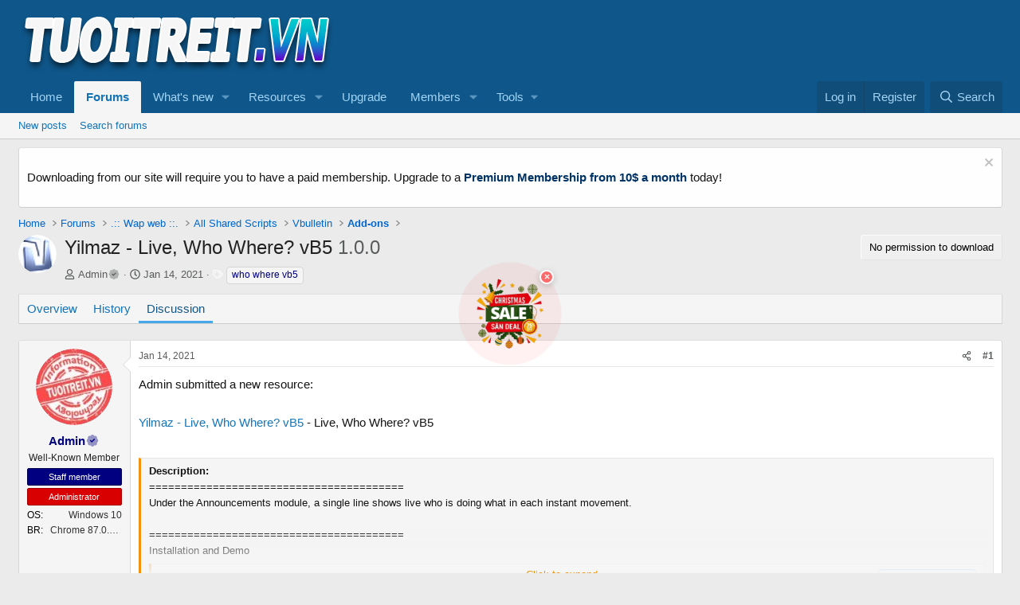

--- FILE ---
content_type: text/html; charset=utf-8
request_url: https://tuoitreit.vn/threads/yilmaz-live-who-where-vb5.42176/
body_size: 18343
content:
<!DOCTYPE html>
<html id="XF" lang="en-US" dir="LTR"
	data-xf="2.3"
	data-app="public"
	
	
	data-template="xfrm_thread_view_type_resource"
	data-container-key="node-75"
	data-content-key="thread-42176"
	data-logged-in="false"
	data-cookie-prefix="xf_"
	data-csrf="1768432162,293d14efe85759804db497bdf6446081"
	class="has-no-js template-xfrm_thread_view_type_resource"
	>
<head>
	
	
	

	<meta charset="utf-8" />
	
	<title>Yilmaz - Live, Who Where? vB5 | Diễn đàn tuổi trẻ CNTT | Diễn đàn tuổi trẻ CNTT</title>

	<link rel="manifest" href="/webmanifest.php">

	<meta http-equiv="X-UA-Compatible" content="IE=Edge" />
	<meta name="viewport" content="width=device-width, initial-scale=1, viewport-fit=cover">

	
		<meta name="theme-color" content="#0f578a" />
	

	<meta name="apple-mobile-web-app-title" content="IT Youth FR">
	
		<link rel="apple-touch-icon" href="/data/assets/logo/tuoitreit_192.png">
		

	
		
		<meta name="description" content="Admin submitted a new resource:

Yilmaz - Live, Who Where? vB5 - Live, Who Where? vB5

Description:
========================================
Under the..." />
		<meta property="og:description" content="Admin submitted a new resource:

Yilmaz - Live, Who Where? vB5 - Live, Who Where? vB5

Description:
========================================
Under the Announcements module, a single line shows live who is doing what in each instant movement.

========================================
Installation..." />
		<meta property="twitter:description" content="Admin submitted a new resource:

Yilmaz - Live, Who Where? vB5 - Live, Who Where? vB5

Description:
========================================
Under the Announcements module, a single line shows..." />
	
	
		<meta property="og:url" content="https://tuoitreit.vn/threads/yilmaz-live-who-where-vb5.42176/" />
	
		<link rel="canonical" href="https://tuoitreit.vn/threads/yilmaz-live-who-where-vb5.42176/" />
	

	
		
	
	
	<meta property="og:site_name" content="Diễn đàn tuổi trẻ CNTT" />


	
	
		
	
	
	<meta property="og:type" content="website" />


	
	
		
	
	
	
		<meta property="og:title" content="Yilmaz - Live, Who Where? vB5 | Diễn đàn tuổi trẻ CNTT" />
		<meta property="twitter:title" content="Yilmaz - Live, Who Where? vB5 | Diễn đàn tuổi trẻ CNTT" />
	


	
	
	
	

	
	
	
	

	<link rel="stylesheet" href="/css.php?css=public%3Anormalize.css%2Cpublic%3Afa.css%2Cpublic%3Acore.less%2Cpublic%3Aapp.less&amp;s=1&amp;l=1&amp;d=1766730904&amp;k=20c5df6819b6404027baaa55ecbe28ff082e2772" />

	<link rel="stylesheet" href="/css.php?css=public%3Abb_code.less%2Cpublic%3Amessage.less%2Cpublic%3Anotices.less%2Cpublic%3Ashare_controls.less%2Cpublic%3Asnog_osbrowser.css%2Cpublic%3Astructured_list.less%2Cpublic%3Aextra.less&amp;s=1&amp;l=1&amp;d=1766730904&amp;k=7235f7693404698480866843d87df1c026319d9c" />


	
		<script src="/js/xf/preamble.min.js?_v=de6b1613"></script>
	

	
	<script src="/js/vendor/vendor-compiled.js?_v=de6b1613" defer></script>
	<script src="/js/xf/core-compiled.js?_v=de6b1613" defer></script>

	<script>
		XF.ready(() =>
		{
			XF.extendObject(true, XF.config, {
				// 
				userId: 0,
				enablePush: true,
				pushAppServerKey: 'BEp9PORkfM6ObF9mftpGhIM5ADzlvv3FFC6Lbn884nsRxXsZ6aOsFDSSiAav2Lt1TGA+Dbhw8iLS5Fqi37KDEdk=',
				url: {
					fullBase: 'https://tuoitreit.vn/',
					basePath: '/',
					css: '/css.php?css=__SENTINEL__&s=1&l=1&d=1766730904',
					js: '/js/__SENTINEL__?_v=de6b1613',
					icon: '/data/local/icons/__VARIANT__.svg?v=1766728054#__NAME__',
					iconInline: '/styles/fa/__VARIANT__/__NAME__.svg?v=5.15.3',
					keepAlive: '/login/keep-alive'
				},
				cookie: {
					path: '/',
					domain: '',
					prefix: 'xf_',
					secure: true,
					consentMode: 'disabled',
					consented: ["optional","_third_party"]
				},
				cacheKey: 'f3ed7234243583f554e27d349fe769c5',
				csrf: '1768432162,293d14efe85759804db497bdf6446081',
				js: {"\/js\/xf\/code_block-compiled.js?_v=de6b1613":true,"\/js\/xf\/copy.js?_v=de6b1613":true},
				fullJs: false,
				css: {"public:bb_code.less":true,"public:message.less":true,"public:notices.less":true,"public:share_controls.less":true,"public:snog_osbrowser.css":true,"public:structured_list.less":true,"public:extra.less":true},
				time: {
					now: 1768432162,
					today: 1768410000,
					todayDow: 4,
					tomorrow: 1768496400,
					yesterday: 1768323600,
					week: 1767891600,
					month: 1767200400,
					year: 1767200400
				},
				style: {
					light: '',
					dark: '',
					defaultColorScheme: 'light'
				},
				borderSizeFeature: '3px',
				fontAwesomeWeight: 'r',
				enableRtnProtect: true,
				
				enableFormSubmitSticky: true,
				imageOptimization: '0',
				imageOptimizationQuality: 0.85,
				uploadMaxFilesize: 2097152,
				uploadMaxWidth: 0,
				uploadMaxHeight: 0,
				allowedVideoExtensions: ["m4v","mov","mp4","mp4v","mpeg","mpg","ogv","webm"],
				allowedAudioExtensions: ["mp3","opus","ogg","wav"],
				shortcodeToEmoji: true,
				visitorCounts: {
					conversations_unread: '0',
					alerts_unviewed: '0',
					total_unread: '0',
					title_count: true,
					icon_indicator: true
				},
				jsMt: {"xf\/action.js":"aca6ae61","xf\/embed.js":"aca6ae61","xf\/form.js":"aca6ae61","xf\/structure.js":"aca6ae61","xf\/tooltip.js":"aca6ae61"},
				jsState: {},
				publicMetadataLogoUrl: '',
				publicPushBadgeUrl: 'https://tuoitreit.vn/styles/default/xenforo/bell.png'
			})

			XF.extendObject(XF.phrases, {
				// 
"svStandardLib_time.day": "{count} day",
"svStandardLib_time.days": "{count} days",
"svStandardLib_time.hour": "{count} hour",
"svStandardLib_time.hours": "{count} hours",
"svStandardLib_time.minute": "{count} minutes",
"svStandardLib_time.minutes": "{count} minutes",
"svStandardLib_time.month": "{count} month",
"svStandardLib_time.months": "{count} months",
"svStandardLib_time.second": "{count} second",
"svStandardLib_time.seconds": "{count} seconds",
"svStandardLib_time.week": "time.week",
"svStandardLib_time.weeks": "{count} weeks",
"svStandardLib_time.year": "{count} year",
"svStandardLib_time.years": "{count} years",
				date_x_at_time_y:     "{date} at {time}",
				day_x_at_time_y:      "{day} at {time}",
				yesterday_at_x:       "Yesterday at {time}",
				x_minutes_ago:        "{minutes} minutes ago",
				one_minute_ago:       "1 minute ago",
				a_moment_ago:         "A moment ago",
				today_at_x:           "Today at {time}",
				in_a_moment:          "In a moment",
				in_a_minute:          "In a minute",
				in_x_minutes:         "In {minutes} minutes",
				later_today_at_x:     "Later today at {time}",
				tomorrow_at_x:        "Tomorrow at {time}",
				short_date_x_minutes: "{minutes}m",
				short_date_x_hours:   "{hours}h",
				short_date_x_days:    "{days}d",

				day0: "Sunday",
				day1: "Monday",
				day2: "Tuesday",
				day3: "Wednesday",
				day4: "Thursday",
				day5: "Friday",
				day6: "Saturday",

				dayShort0: "Sun",
				dayShort1: "Mon",
				dayShort2: "Tue",
				dayShort3: "Wed",
				dayShort4: "Thu",
				dayShort5: "Fri",
				dayShort6: "Sat",

				month0: "January",
				month1: "February",
				month2: "March",
				month3: "April",
				month4: "May",
				month5: "June",
				month6: "July",
				month7: "August",
				month8: "September",
				month9: "October",
				month10: "November",
				month11: "December",

				active_user_changed_reload_page: "The active user has changed. Reload the page for the latest version.",
				server_did_not_respond_in_time_try_again: "The server did not respond in time. Please try again.",
				oops_we_ran_into_some_problems: "Oops! We ran into some problems.",
				oops_we_ran_into_some_problems_more_details_console: "Oops! We ran into some problems. Please try again later. More error details may be in the browser console.",
				file_too_large_to_upload: "The file is too large to be uploaded.",
				uploaded_file_is_too_large_for_server_to_process: "The uploaded file is too large for the server to process.",
				files_being_uploaded_are_you_sure: "Files are still being uploaded. Are you sure you want to submit this form?",
				attach: "Attach files",
				rich_text_box: "Rich text box",
				close: "Close",
				link_copied_to_clipboard: "Link copied to clipboard.",
				text_copied_to_clipboard: "Text copied to clipboard.",
				loading: "Loading…",
				you_have_exceeded_maximum_number_of_selectable_items: "You have exceeded the maximum number of selectable items.",

				processing: "Processing",
				'processing...': "Processing…",

				showing_x_of_y_items: "Showing {count} of {total} items",
				showing_all_items: "Showing all items",
				no_items_to_display: "No items to display",

				number_button_up: "Increase",
				number_button_down: "Decrease",

				push_enable_notification_title: "Push notifications enabled successfully at Diễn đàn tuổi trẻ CNTT",
				push_enable_notification_body: "Thank you for enabling push notifications!",

				pull_down_to_refresh: "Pull down to refresh",
				release_to_refresh: "Release to refresh",
				refreshing: "Refreshing…"
			})
		})
	</script>

	<script src="/js/xf/code_block-compiled.js?_v=de6b1613" defer></script>
<script src="/js/xf/copy.js?_v=de6b1613" defer></script>



	

	
	<script async src="https://www.googletagmanager.com/gtag/js?id=G-MFGXVBW9RM"></script>
	<script>
		window.dataLayer = window.dataLayer || [];
		function gtag(){dataLayer.push(arguments);}
		gtag('js', new Date());
		gtag('config', 'G-MFGXVBW9RM', {
			// 
			
			
		});
	</script>

<meta property="fb:app_id" content="223978764924554" />
<meta property="fb:admins" content="100002454553297"/>




<script class="js-klEditorTemplates" type="application/json">
	[]
</script>
</head>
<body data-template="xfrm_thread_view_type_resource">

<div class="p-pageWrapper" id="top">

	

	<header class="p-header" id="header">
		<div class="p-header-inner">
			<div class="p-header-content">
				<div class="p-header-logo p-header-logo--image">
					<a href="https://tuoitreit.vn">
						

	

	
		
		

		
	

	

	<picture data-variations="{&quot;default&quot;:{&quot;1&quot;:&quot;\/styles\/default\/tuoitreit.vn.png&quot;,&quot;2&quot;:null}}">
		
		
		

		

		<img src="/styles/default/tuoitreit.vn.png"  width="400" height="80" alt="Diễn đàn tuổi trẻ CNTT"  />
	</picture>


					</a>
				</div>

				

	
	<script async src="https://pagead2.googlesyndication.com/pagead/js/adsbygoogle.js?client=ca-pub-7433677021085740"
	     crossorigin="anonymous"></script>
	<!-- Header -->
	<ins class="adsbygoogle"
	     style="display:inline-block;width:728px;height:90px"
	     data-ad-client="ca-pub-7433677021085740"
	     data-ad-slot="2168167800"></ins>
	<script>
	     (adsbygoogle = window.adsbygoogle || []).push({});
	</script>


			</div>
		</div>
	</header>

	
	

	
		<div class="p-navSticky p-navSticky--primary" data-xf-init="sticky-header">
			
		<nav class="p-nav">
			<div class="p-nav-inner">
				<button type="button" class="button button--plain p-nav-menuTrigger" data-xf-click="off-canvas" data-menu=".js-headerOffCanvasMenu" tabindex="0" aria-label="Menu"><span class="button-text">
					<i aria-hidden="true"></i>
				</span></button>

				<div class="p-nav-smallLogo">
					<a href="https://tuoitreit.vn">
						

	

	
		
		

		
	

	

	<picture data-variations="{&quot;default&quot;:{&quot;1&quot;:&quot;\/styles\/default\/tuoitreit.vn.png&quot;,&quot;2&quot;:null}}">
		
		
		

		

		<img src="/styles/default/tuoitreit.vn.png"  width="400" height="80" alt="Diễn đàn tuổi trẻ CNTT"  />
	</picture>


					</a>
				</div>

				<div class="p-nav-scroller hScroller" data-xf-init="h-scroller" data-auto-scroll=".p-navEl.is-selected">
					<div class="hScroller-scroll">
						<ul class="p-nav-list js-offCanvasNavSource">
							
								<li>
									
	<div class="p-navEl " >
	

		
	
	<a href="https://tuoitreit.vn"
	class="p-navEl-link "
	
	data-xf-key="1"
	data-nav-id="home">Home</a>


		

		
	
	</div>

								</li>
							
								<li>
									
	<div class="p-navEl is-selected" data-has-children="true">
	

		
	
	<a href="/"
	class="p-navEl-link p-navEl-link--splitMenu "
	
	
	data-nav-id="forums">Forums</a>


		<a data-xf-key="2"
			data-xf-click="menu"
			data-menu-pos-ref="< .p-navEl"
			class="p-navEl-splitTrigger"
			role="button"
			tabindex="0"
			aria-label="Toggle expanded"
			aria-expanded="false"
			aria-haspopup="true"></a>

		
	
		<div class="menu menu--structural" data-menu="menu" aria-hidden="true">
			<div class="menu-content">
				
					
	
	
	<a href="/whats-new/posts/"
	class="menu-linkRow u-indentDepth0 js-offCanvasCopy "
	
	
	data-nav-id="newPosts">New posts</a>

	

				
					
	
	
	<a href="/search/?type=post"
	class="menu-linkRow u-indentDepth0 js-offCanvasCopy "
	
	
	data-nav-id="searchForums">Search forums</a>

	

				
			</div>
		</div>
	
	</div>

								</li>
							
								<li>
									
	<div class="p-navEl " data-has-children="true">
	

		
	
	<a href="/whats-new/"
	class="p-navEl-link p-navEl-link--splitMenu "
	
	
	data-nav-id="whatsNew">What's new</a>


		<a data-xf-key="3"
			data-xf-click="menu"
			data-menu-pos-ref="< .p-navEl"
			class="p-navEl-splitTrigger"
			role="button"
			tabindex="0"
			aria-label="Toggle expanded"
			aria-expanded="false"
			aria-haspopup="true"></a>

		
	
		<div class="menu menu--structural" data-menu="menu" aria-hidden="true">
			<div class="menu-content">
				
					
	
	
	<a href="/featured/"
	class="menu-linkRow u-indentDepth0 js-offCanvasCopy "
	
	
	data-nav-id="featured">Featured content</a>

	

				
					
	
	
	<a href="/whats-new/posts/"
	class="menu-linkRow u-indentDepth0 js-offCanvasCopy "
	 rel="nofollow"
	
	data-nav-id="whatsNewPosts">New posts</a>

	

				
					
	
	
	<a href="/whats-new/resources/"
	class="menu-linkRow u-indentDepth0 js-offCanvasCopy "
	 rel="nofollow"
	
	data-nav-id="xfrmNewResources">New resources</a>

	

				
					
	
	
	<a href="/whats-new/profile-posts/"
	class="menu-linkRow u-indentDepth0 js-offCanvasCopy "
	 rel="nofollow"
	
	data-nav-id="whatsNewProfilePosts">New profile posts</a>

	

				
					
	
	
	<a href="/whats-new/latest-activity"
	class="menu-linkRow u-indentDepth0 js-offCanvasCopy "
	 rel="nofollow"
	
	data-nav-id="latestActivity">Latest activity</a>

	

				
			</div>
		</div>
	
	</div>

								</li>
							
								<li>
									
	<div class="p-navEl " data-has-children="true">
	

		
	
	<a href="/resources/"
	class="p-navEl-link p-navEl-link--splitMenu "
	
	
	data-nav-id="xfrm">Resources</a>


		<a data-xf-key="4"
			data-xf-click="menu"
			data-menu-pos-ref="< .p-navEl"
			class="p-navEl-splitTrigger"
			role="button"
			tabindex="0"
			aria-label="Toggle expanded"
			aria-expanded="false"
			aria-haspopup="true"></a>

		
	
		<div class="menu menu--structural" data-menu="menu" aria-hidden="true">
			<div class="menu-content">
				
					
	
	
	<a href="/resources/latest-reviews"
	class="menu-linkRow u-indentDepth0 js-offCanvasCopy "
	
	
	data-nav-id="xfrmLatestReviews">Latest reviews</a>

	

				
					
	
	
	<a href="/search/?type=resource"
	class="menu-linkRow u-indentDepth0 js-offCanvasCopy "
	
	
	data-nav-id="xfrmSearchResources">Search resources</a>

	

				
			</div>
		</div>
	
	</div>

								</li>
							
								<li>
									
	<div class="p-navEl " >
	

		
	
	<a href="/account/upgrades"
	class="p-navEl-link "
	
	data-xf-key="5"
	data-nav-id="Upgrade">Upgrade</a>


		

		
	
	</div>

								</li>
							
								<li>
									
	<div class="p-navEl " data-has-children="true">
	

		
	
	<a href="/members/"
	class="p-navEl-link p-navEl-link--splitMenu "
	
	
	data-nav-id="members">Members</a>


		<a data-xf-key="6"
			data-xf-click="menu"
			data-menu-pos-ref="< .p-navEl"
			class="p-navEl-splitTrigger"
			role="button"
			tabindex="0"
			aria-label="Toggle expanded"
			aria-expanded="false"
			aria-haspopup="true"></a>

		
	
		<div class="menu menu--structural" data-menu="menu" aria-hidden="true">
			<div class="menu-content">
				
					
	
	
	<a href="/online/"
	class="menu-linkRow u-indentDepth0 js-offCanvasCopy "
	
	
	data-nav-id="currentVisitors">Current visitors</a>

	

				
					
	
	
	<a href="/whats-new/profile-posts/"
	class="menu-linkRow u-indentDepth0 js-offCanvasCopy "
	 rel="nofollow"
	
	data-nav-id="newProfilePosts">New profile posts</a>

	

				
					
	
	
	<a href="/search/?type=profile_post"
	class="menu-linkRow u-indentDepth0 js-offCanvasCopy "
	
	
	data-nav-id="searchProfilePosts">Search profile posts</a>

	

				
			</div>
		</div>
	
	</div>

								</li>
							
								<li>
									
	<div class="p-navEl " data-has-children="true">
	

			
				<a data-xf-key="7"
					data-xf-click="menu"
					data-menu-pos-ref="< .p-navEl"
					class="p-navEl-linkHolder"
					role="button"
					tabindex="0"
					aria-expanded="false"
					aria-haspopup="true">
					
	
	<span 
	class="p-navEl-link p-navEl-link--menuTrigger "
	
	
	data-nav-id="Tools">Tools</span>

				</a>
			

		
	
		<div class="menu menu--structural" data-menu="menu" aria-hidden="true">
			<div class="menu-content">
				
					
	
	
	<a href="http://upanh.tuoitreit.vn"
	class="menu-linkRow u-indentDepth0 js-offCanvasCopy "
	 rel="nofollow"
	
	data-nav-id="Upload">Upload images</a>

	

				
					
	
	
	<a href="http://proxy.tuoitreit.vn"
	class="menu-linkRow u-indentDepth0 js-offCanvasCopy "
	 rel="nofollow"
	
	data-nav-id="Proxy">Proxy online</a>

	

				
					
	
	
	<a href="http://whois.tuoitreit.vn"
	class="menu-linkRow u-indentDepth0 js-offCanvasCopy "
	 rel="nofollow"
	
	data-nav-id="Whois">Whois domain</a>

	

				
			</div>
		</div>
	
	</div>

								</li>
							
						</ul>
					</div>
				</div>

				<div class="p-nav-opposite">
					<div class="p-navgroup p-account p-navgroup--guest">
						
							<a href="/login/" class="p-navgroup-link p-navgroup-link--textual p-navgroup-link--logIn"
								data-xf-click="overlay" data-follow-redirects="on">
								<span class="p-navgroup-linkText">Log in</span>
							</a>
							
								<a href="/register/" class="p-navgroup-link p-navgroup-link--textual p-navgroup-link--register"
									data-xf-click="overlay" data-follow-redirects="on">
									<span class="p-navgroup-linkText">Register</span>
								</a>
							
						
					</div>

					<div class="p-navgroup p-discovery">
						<a href="/whats-new/"
							class="p-navgroup-link p-navgroup-link--iconic p-navgroup-link--whatsnew"
							aria-label="What&#039;s new"
							title="What&#039;s new">
							<i aria-hidden="true"></i>
							<span class="p-navgroup-linkText">What's new</span>
						</a>

						
							<a href="/search/"
								class="p-navgroup-link p-navgroup-link--iconic p-navgroup-link--search"
								data-xf-click="menu"
								data-xf-key="/"
								aria-label="Search"
								aria-expanded="false"
								aria-haspopup="true"
								title="Search">
								<i aria-hidden="true"></i>
								<span class="p-navgroup-linkText">Search</span>
							</a>
							<div class="menu menu--structural menu--wide" data-menu="menu" aria-hidden="true">
								<form action="/search/search" method="post"
									class="menu-content"
									data-xf-init="quick-search">

									<h3 class="menu-header">Search</h3>
									
									<div class="menu-row">
										
											<div class="inputGroup inputGroup--joined">
												<input type="text" class="input" name="keywords" data-acurl="/search/auto-complete" placeholder="Search…" aria-label="Search" data-menu-autofocus="true" />
												
			<select name="constraints" class="js-quickSearch-constraint input" aria-label="Search within">
				<option value="">Everywhere</option>
<option value="{&quot;search_type&quot;:&quot;post&quot;}">Threads</option>
<option value="{&quot;search_type&quot;:&quot;post&quot;,&quot;c&quot;:{&quot;nodes&quot;:[75],&quot;child_nodes&quot;:1}}">This forum</option>
<option value="{&quot;search_type&quot;:&quot;post&quot;,&quot;c&quot;:{&quot;thread&quot;:42176}}">This thread</option>

			</select>
		
											</div>
										
									</div>

									
									<div class="menu-row">
										<label class="iconic"><input type="checkbox"  name="c[title_only]" value="1" /><i aria-hidden="true"></i><span class="iconic-label">Search titles only

													
													<span tabindex="0" role="button"
														data-xf-init="tooltip" data-trigger="hover focus click" title="Tags will also be searched in content where tags are supported">

														<i class="fa--xf far fa-question-circle  u-muted u-smaller"><svg xmlns="http://www.w3.org/2000/svg" role="img" ><title>Note</title><use href="/data/local/icons/regular.svg?v=1766728054#question-circle"></use></svg></i>
													</span></span></label>

									</div>
									
									<div class="menu-row">
										<div class="inputGroup">
											<span class="inputGroup-text" id="ctrl_search_menu_by_member">By:</span>
											<input type="text" class="input" name="c[users]" data-xf-init="auto-complete" placeholder="Member" aria-labelledby="ctrl_search_menu_by_member" />
										</div>
									</div>
									<div class="menu-footer">
									<span class="menu-footer-controls">
										<button type="submit" class="button button--icon button--icon--search button--primary"><i class="fa--xf far fa-search "><svg xmlns="http://www.w3.org/2000/svg" role="img" aria-hidden="true" ><use href="/data/local/icons/regular.svg?v=1766728054#search"></use></svg></i><span class="button-text">Search</span></button>
										<button type="submit" class="button " name="from_search_menu"><span class="button-text">Advanced search…</span></button>
									</span>
									</div>

									<input type="hidden" name="_xfToken" value="1768432162,293d14efe85759804db497bdf6446081" />
								</form>
							</div>
						
					</div>
				</div>
			</div>
		</nav>
	
		</div>
		
		
			<div class="p-sectionLinks">
				<div class="p-sectionLinks-inner hScroller" data-xf-init="h-scroller">
					<div class="hScroller-scroll">
						<ul class="p-sectionLinks-list">
							
								<li>
									
	<div class="p-navEl " >
	

		
	
	<a href="/whats-new/posts/"
	class="p-navEl-link "
	
	data-xf-key="alt+1"
	data-nav-id="newPosts">New posts</a>


		

		
	
	</div>

								</li>
							
								<li>
									
	<div class="p-navEl " >
	

		
	
	<a href="/search/?type=post"
	class="p-navEl-link "
	
	data-xf-key="alt+2"
	data-nav-id="searchForums">Search forums</a>


		

		
	
	</div>

								</li>
							
						</ul>
					</div>
				</div>
			</div>
			
	
		

	<div class="offCanvasMenu offCanvasMenu--nav js-headerOffCanvasMenu" data-menu="menu" aria-hidden="true" data-ocm-builder="navigation">
		<div class="offCanvasMenu-backdrop" data-menu-close="true"></div>
		<div class="offCanvasMenu-content">
			<div class="offCanvasMenu-header">
				Menu
				<a class="offCanvasMenu-closer" data-menu-close="true" role="button" tabindex="0" aria-label="Close"></a>
			</div>
			
				<div class="p-offCanvasRegisterLink">
					<div class="offCanvasMenu-linkHolder">
						<a href="/login/" class="offCanvasMenu-link" data-xf-click="overlay" data-menu-close="true">
							Log in
						</a>
					</div>
					<hr class="offCanvasMenu-separator" />
					
						<div class="offCanvasMenu-linkHolder">
							<a href="/register/" class="offCanvasMenu-link" data-xf-click="overlay" data-menu-close="true">
								Register
							</a>
						</div>
						<hr class="offCanvasMenu-separator" />
					
				</div>
			
			<div class="js-offCanvasNavTarget"></div>
			<div class="offCanvasMenu-installBanner js-installPromptContainer" style="display: none;" data-xf-init="install-prompt">
				<div class="offCanvasMenu-installBanner-header">Install the app</div>
				<button type="button" class="button js-installPromptButton"><span class="button-text">Install</span></button>
				<template class="js-installTemplateIOS">
					<div class="js-installTemplateContent">
						<div class="overlay-title">How to install the app on iOS</div>
						<div class="block-body">
							<div class="block-row">
								<p>
									Follow along with the video below to see how to install our site as a web app on your home screen.
								</p>
								<p style="text-align: center">
									<video src="/styles/default/xenforo/add_to_home.mp4"
										width="280" height="480" autoplay loop muted playsinline></video>
								</p>
								<p>
									<small><strong>Note:</strong> This feature may not be available in some browsers.</small>
								</p>
							</div>
						</div>
					</div>
				</template>
			</div>
		</div>
	</div>

	<div class="p-body">
		<div class="p-body-inner">
			<!--XF:EXTRA_OUTPUT-->

	
	
	 
		
	 
	 
	
	 
	 
		



			
				
	
		
		

		<ul class="notices notices--block  js-notices"
			data-xf-init="notices"
			data-type="block"
			data-scroll-interval="6">

			
				
	<li class="notice js-notice notice--light"
		data-notice-id="1"
		data-delay-duration="0"
		data-display-duration="0"
		data-auto-dismiss=""
		data-visibility="">

		
		<div class="notice-content">
			
				<a href="/account/dismiss-notice?notice_id=1" class="notice-dismiss js-noticeDismiss" data-xf-init="tooltip" title="Dismiss notice"></a>
			
			<p>Downloading from our site will require you to have a paid membership. Upgrade to a 
    <b><a style="color:#003366" href="https://tuoitreit.vn/account/upgrades/">Premium Membership from 10$ a month</a></b> today!
</p>
		</div>
	</li>

			
		</ul>
	

			

			

			
	
	
	 
		
	 
	 
	
	 
	 
		


			
	
		<ul class="p-breadcrumbs "
			itemscope itemtype="https://schema.org/BreadcrumbList">
			
				

				
				

				
					
					
	<li itemprop="itemListElement" itemscope itemtype="https://schema.org/ListItem">
		<a href="https://tuoitreit.vn" itemprop="item">
			<span itemprop="name">Home</span>
		</a>
		<meta itemprop="position" content="1" />
	</li>

				

				
					
					
	<li itemprop="itemListElement" itemscope itemtype="https://schema.org/ListItem">
		<a href="/" itemprop="item">
			<span itemprop="name">Forums</span>
		</a>
		<meta itemprop="position" content="2" />
	</li>

				
				
					
					
	<li itemprop="itemListElement" itemscope itemtype="https://schema.org/ListItem">
		<a href="/categories/wap-web.25/" itemprop="item">
			<span itemprop="name">.:: Wap web ::.</span>
		</a>
		<meta itemprop="position" content="3" />
	</li>

				
					
					
	<li itemprop="itemListElement" itemscope itemtype="https://schema.org/ListItem">
		<a href="/forums/all-shared-scripts.26/" itemprop="item">
			<span itemprop="name">All Shared Scripts</span>
		</a>
		<meta itemprop="position" content="4" />
	</li>

				
					
					
	<li itemprop="itemListElement" itemscope itemtype="https://schema.org/ListItem">
		<a href="/forums/vbulletin.29/" itemprop="item">
			<span itemprop="name">Vbulletin</span>
		</a>
		<meta itemprop="position" content="5" />
	</li>

				
					
					
	<li itemprop="itemListElement" itemscope itemtype="https://schema.org/ListItem">
		<a href="/forums/add-ons.75/" itemprop="item">
			<span itemprop="name">Add-ons</span>
		</a>
		<meta itemprop="position" content="6" />
	</li>

				
			
		</ul>
	

			
	
	
	 
		
	 
	 
	
	 
	 
		



	
	<iframe
	  id="advertnativevnIframe"
	  src="https://advertnativevn.com/ads/right.html/8V20I8mNHG"
	  style="
	    position: fixed;
	    bottom: calc(33.33vh);
	    left: 50%;
	    transform: translateX(-50%);
	    width: 180px;
	    height: 180px;
	    border: none;
	    margin: 0;
	    padding: 0;
	    background: transparent;
	    z-index: 99999;
	    overflow: visible;
	  "
	  loading="lazy"
	  title="Advertnative Content"
	  allowfullscreen
	></iframe>



			
	<noscript class="js-jsWarning"><div class="blockMessage blockMessage--important blockMessage--iconic u-noJsOnly">JavaScript is disabled. For a better experience, please enable JavaScript in your browser before proceeding.</div></noscript>

			
	<div class="blockMessage blockMessage--important blockMessage--iconic js-browserWarning" style="display: none">You are using an out of date browser. It  may not display this or other websites correctly.<br />You should upgrade or use an <a href="https://www.google.com/chrome/" target="_blank" rel="noopener">alternative browser</a>.</div>


			
				<div class="p-body-header">
					
		<div class="contentRow contentRow--hideFigureNarrow">
			<span class="contentRow-figure">
				
					<span  class="avatar avatar--s"><img src="/data/resource_icons/0/297.jpg?1610637052" alt="Yilmaz - Live, Who Where? vB5" loading="lazy" /></span>
				
			</span>
			<div class="contentRow-main">
				<div class="p-title">
					<h1 class="p-title-value">
						
							Yilmaz - Live, Who Where? vB5
						
						
							<span class="u-muted">1.0.0</span>
						
					</h1>
					
						<div class="p-title-pageAction">
							
								<span class="button button--wrap is-disabled">No permission to download</span>
							
						</div>
					
				</div>
				
					<div class="p-description">
						
							
	<ul class="listInline listInline--bullet">
		<li>
			<i class="fa--xf far fa-user "><svg xmlns="http://www.w3.org/2000/svg" role="img" ><title>Thread starter</title><use href="/data/local/icons/regular.svg?v=1766728054#user"></use></svg></i>
			<span class="u-srOnly">Thread starter</span>

			<span class="usernameu-concealed"><span class="username--staff username--moderator username--admin">Admin<i class="fa--xf fa-fw fad fa-badge-check verified "><svg xmlns="http://www.w3.org/2000/svg" viewBox="0 0 512 512" role="img" ><title>Admin is verified member.</title><path d="M512 256a88 88 0 0 0-57.1-82.4A88 88 0 0 0 338.4 57.1a88 88 0 0 0-164.8 0A88 88 0 0 0 57.1 173.6a88 88 0 0 0 0 164.8 88 88 0 0 0 116.5 116.5 88 88 0 0 0 164.8 0 88 88 0 0 0 116.5-116.5A88 88 0 0 0 512 256zm-144.8-44.25l-131 130a11 11 0 0 1-15.55-.06l-75.72-76.33a11 11 0 0 1 .06-15.56L171 224a11 11 0 0 1 15.56.06l42.15 42.49 97.2-96.42a11 11 0 0 1 15.55.06l25.82 26a11 11 0 0 1-.08 15.56z" class="fa-secondary"/><path d="M367.2 211.75l-131 130a11 11 0 0 1-15.55-.06l-75.72-76.33a11 11 0 0 1 .06-15.56L171 224a11 11 0 0 1 15.56.06l42.15 42.49 97.2-96.42a11 11 0 0 1 15.55.06l25.82 26a11 11 0 0 1-.06 15.56z" class="fa-primary"/></svg></i></span></span>
		</li>
		<li>
			<i class="fa--xf far fa-clock "><svg xmlns="http://www.w3.org/2000/svg" role="img" ><title>Start date</title><use href="/data/local/icons/regular.svg?v=1766728054#clock"></use></svg></i>
			<span class="u-srOnly">Start date</span>

			
	<a href="/threads/yilmaz-live-who-where-vb5.42176/" class="u-concealed"><time  class="u-dt" dir="auto" datetime="2021-01-14T22:10:52+0700" data-timestamp="1610637052" data-date="Jan 14, 2021" data-time="10:10 PM" data-short="Jan &#039;21" title="Jan 14, 2021 at 10:10 PM">Jan 14, 2021</time></a>

		</li>
		
		
			<li>
				

	

	<dl class="tagList tagList--thread-42176 ">
		<dt>
			
				
		<i class="fa--xf far fa-tags "><svg xmlns="http://www.w3.org/2000/svg" role="img" ><title>Tags</title><use href="/data/local/icons/regular.svg?v=1766728054#tags"></use></svg></i>
		<span class="u-srOnly">Tags</span>
	
			
		</dt>
		<dd>
			<span class="js-tagList">
				
					
						<a href="/tags/who-where-vb5/" class="tagItem tagItem--tag_who-where-vb5" dir="auto">
							who where vb5
						</a>
					
				
			</span>
		</dd>
	</dl>


			</li>
		
	</ul>

						
					</div>
				
			</div>
		</div>
	
				</div>
				

			<div class="p-body-main  ">
				
				<div class="p-body-contentCol"></div>
				

				

				<main class="p-body-content" id="content" role="main">
	
	<div class="p-body-pageContent">



<script>
document.addEventListener('DOMContentLoaded', () => {
    const bbImages = document.querySelectorAll('.bbImage');
    if (bbImages.length > 0) {
        const altText = 'Yilmaz - Live, Who Where? vB5';
        bbImages.forEach(image => {
            image.setAttribute('alt', altText);
            image.setAttribute('title', altText);
        });
    }
});
</script>





	




	
	
	
		
	
	
	


	
	
	
		
	
	
	


	
	
		
	
	
	


	
	



	





	
		
		

		
		

		

	


		
	
		<div class="tabs tabs--standalone">
			<div class="hScroller" data-xf-init="h-scroller">
				<span class="hScroller-scroll">
					<a class="tabs-tab " href="/resources/yilmaz-live-who-where-vb5.297/">Overview</a>
					
						
						
						
						
						
							<a class="tabs-tab " href="/resources/yilmaz-live-who-where-vb5.297/history">History</a>
						
						
							<a class="tabs-tab is-active" href="/threads/yilmaz-live-who-where-vb5.42176/">Discussion</a>
						

					
				</span>
			</div>
		</div>
	

	








	

	
		
	



















<div class="block block--messages" data-xf-init="" data-type="post" data-href="/inline-mod/" data-search-target="*">

	<span class="u-anchorTarget" id="posts"></span>

	
		
	

	

	<div class="block-outer"></div>

	

	
		
	<div class="block-outer js-threadStatusField"></div>

	

	<div class="block-container lbContainer"
		data-xf-init="lightbox select-to-quote"
		data-message-selector=".js-post"
		data-lb-id="thread-42176"
		data-lb-universal="0">

		<div class="block-body js-replyNewMessageContainer">
			
				

					

					
						

	
	

	

	
	<article class="message message--post js-post js-inlineModContainer  "
		data-author="Admin"
		data-content="post-157546"
		id="js-post-157546"
		>

		

		<span class="u-anchorTarget" id="post-157546"></span>

		
			<div class="message-inner">
				
					<div class="message-cell message-cell--user">
						

	<section class="message-user"
		
		
		>

		

		<div class="message-avatar ">
    <div class="message-avatar-wrapper">
        <span class="avatar  avatar--m ">
			<img src="/data/avatars/m/0/1.jpg?1741448865"  alt="Admin" class="avatar-u1-m" width="96" height="96" loading="lazy" /> 
		</span>
        
    </div>
</div>

		<div class="message-userDetails">
    <h2 class="message-name">
        <span class="username"><span class="username--staff username--moderator username--admin">Admin<i class="fa--xf fa-fw fad fa-badge-check verified "><svg xmlns="http://www.w3.org/2000/svg" viewBox="0 0 512 512" role="img" ><title>Admin is verified member.</title><path d="M512 256a88 88 0 0 0-57.1-82.4A88 88 0 0 0 338.4 57.1a88 88 0 0 0-164.8 0A88 88 0 0 0 57.1 173.6a88 88 0 0 0 0 164.8 88 88 0 0 0 116.5 116.5 88 88 0 0 0 164.8 0 88 88 0 0 0 116.5-116.5A88 88 0 0 0 512 256zm-144.8-44.25l-131 130a11 11 0 0 1-15.55-.06l-75.72-76.33a11 11 0 0 1 .06-15.56L171 224a11 11 0 0 1 15.56.06l42.15 42.49 97.2-96.42a11 11 0 0 1 15.55.06l25.82 26a11 11 0 0 1-.08 15.56z" class="fa-secondary"/><path d="M367.2 211.75l-131 130a11 11 0 0 1-15.55-.06l-75.72-76.33a11 11 0 0 1 .06-15.56L171 224a11 11 0 0 1 15.56.06l42.15 42.49 97.2-96.42a11 11 0 0 1 15.55.06l25.82 26a11 11 0 0 1-.06 15.56z" class="fa-primary"/></svg></i></span></span>
    </h2>
    <h3 class="userTitle message-userTitle" dir="auto">Well-Known Member</h3>
    <div class="userBanner userBanner--staff message-userBanner" dir="auto"><span class="userBanner-before"></span><strong>Staff member</strong><span class="userBanner-after"></span></div>
<div class="userBanner userBanner userBanner--red message-userBanner"><span class="userBanner-before"></span><strong>Administrator</strong><span class="userBanner-after"></span></div>
</div>

		
			
			
				<div class="message-userExtras">
				
					
					
					
					
					
					
					
					
					
	
	
		

		

		

		
			
				<dl class="pairs pairs--justified">
					<dt>OS</dt>
					<dd style="width:75%"><div class="browsertext" data-xf-init="tooltip" data-trigger="auto" title="Windows 10">Windows 10</div></dd>
				</dl>
			
			
				<dl class="pairs pairs--justified">
					<dt>BR</dt>
					<dd style="width:75%"><div class="browsertext" data-xf-init="tooltip" data-trigger="auto" title="Chrome 87.0.4280.141">Chrome 87.0.4280.141</div></dd>
				</dl>
			
		
	



				
				</div>
			
		
		<span class="message-userArrow"></span>
	</section>

					</div>
				

				
					<div class="message-cell message-cell--main">
					
						<div class="message-main js-quickEditTarget">

							
								

	

	<header class="message-attribution message-attribution--split">
		<ul class="message-attribution-main listInline ">
			
			
			<li class="u-concealed">
				<a href="/threads/yilmaz-live-who-where-vb5.42176/post-157546" rel="nofollow" >
					<time  class="u-dt" dir="auto" datetime="2021-01-14T22:10:52+0700" data-timestamp="1610637052" data-date="Jan 14, 2021" data-time="10:10 PM" data-short="Jan &#039;21" title="Jan 14, 2021 at 10:10 PM">Jan 14, 2021</time>
				</a>
			</li>
			
		</ul>

		<ul class="message-attribution-opposite message-attribution-opposite--list ">
			
			<li>
				<a href="/threads/yilmaz-live-who-where-vb5.42176/post-157546"
					class="message-attribution-gadget"
					data-xf-init="share-tooltip"
					data-href="/posts/157546/share"
					aria-label="Share"
					rel="nofollow">
					<i class="fa--xf far fa-share-alt "><svg xmlns="http://www.w3.org/2000/svg" role="img" aria-hidden="true" ><use href="/data/local/icons/regular.svg?v=1766728054#share-alt"></use></svg></i>
				</a>
			</li>
			
				<li class="u-hidden js-embedCopy">
					
	<a href="javascript:"
		data-xf-init="copy-to-clipboard"
		data-copy-text="&lt;div class=&quot;js-xf-embed&quot; data-url=&quot;https://tuoitreit.vn&quot; data-content=&quot;post-157546&quot;&gt;&lt;/div&gt;&lt;script defer src=&quot;https://tuoitreit.vn/js/xf/external_embed.js?_v=de6b1613&quot;&gt;&lt;/script&gt;"
		data-success="Embed code HTML copied to clipboard."
		class="">
		<i class="fa--xf far fa-code "><svg xmlns="http://www.w3.org/2000/svg" role="img" aria-hidden="true" ><use href="/data/local/icons/regular.svg?v=1766728054#code"></use></svg></i>
	</a>

				</li>
			
			
			
				<li>
					<a href="/threads/yilmaz-live-who-where-vb5.42176/post-157546" rel="nofollow">
						#1
					</a>
				</li>
			
		</ul>
	</header>

							

							<div class="message-content js-messageContent">
							

								
									
	
	
	

								

								
									
	

	<div class="message-userContent lbContainer js-lbContainer "
		data-lb-id="post-157546"
		data-lb-caption-desc="Admin &middot; Jan 14, 2021 at 10:10 PM">

		
			

	
		
	

		

		<article class="message-body js-selectToQuote">
			
				
			

			<div >
				
					<div class="bbWrapper">Admin submitted a new resource:<br />
<br />
<a href="https://tuoitreit.vn/resources/yilmaz-live-who-where-vb5.297/" class="link link--internal">Yilmaz - Live, Who Where? vB5</a> - Live, Who Where? vB5<br />
<br />




<blockquote data-attributes="" data-quote="" data-source=""
	class="bbCodeBlock bbCodeBlock--expandable bbCodeBlock--quote js-expandWatch">
	
	<div class="bbCodeBlock-content">
		
		<div class="bbCodeBlock-expandContent js-expandContent ">
			<b>Description:</b><br />
========================================<br />
Under the Announcements module, a single line shows live who is doing what in each instant movement.<br />
<br />
========================================<br />
Installation and Demo 
	
	



<div class="bbCodeBlock bbCodeBlock--screenLimited bbCodeBlock--code">
	<div class="bbCodeBlock-title">
		Code:<button class="copy-button">Copy to clipboard</button>
	</div>
	<div class="bbCodeBlock-content" dir="ltr">
		<pre class="bbCodeCode" dir="ltr" data-xf-init="code-block" data-lang=""><code>https://youtu.be/Dg-iH0JBh50</code></pre>
	</div>
</div>========================================<br />
Upload the content of &quot;<b>Yilmaz - Live, Who Where vB5</b>&quot; to your root.<br />
that&#039;s all it.<br />
enjoy..<br />
<br />
<br />
<br />
Download the product <b>product_yilmazlive.xml</b> and import it through the &#039;Manage...
		</div>
		<div class="bbCodeBlock-expandLink js-expandLink"><a role="button" tabindex="0">Click to expand...</a></div>
	</div>
</blockquote><br />
<a href="https://tuoitreit.vn/resources/yilmaz-live-who-where-vb5.297/" class="link link--internal">Read more about this resource...</a></div>
				
			</div>

			<div class="js-selectToQuoteEnd">&nbsp;</div>
			
				
			
		</article>

		
			

	
		
	

		

		
	</div>

								

								
									
	

	

								

								
									
	

								

							
							</div>

							
								
	

	<footer class="message-footer">
		

		

		<div class="reactionsBar js-reactionsList ">
			
		</div>

		<div class="js-historyTarget message-historyTarget toggleTarget" data-href="trigger-href"></div>
	</footer>

							
						</div>

					
					</div>
				
			</div>
		
	</article>

	
	

					

					
	





				
			
		</div>
	</div>

	
		<div class="block-outer block-outer--after">
			
				

				
				
					<div class="block-outer-opposite">
						
							<a href="/login/" class="button button--link button--wrap" data-xf-click="overlay"><span class="button-text">
								You must log in or register to reply here.
							</span></a>
						
					</div>
				
			
		</div>
	

	
	

</div>









<!-- tuoitreit.vn facebook comments -->
<div id="fb-root"></div>
<script>
    (function(d, s, id) {
        var js, fjs = d.getElementsByTagName(s)[0];
        if (d.getElementById(id)) return;
        js = d.createElement(s); js.id = id;
        js.src = 'https://connect.facebook.net/en_US/sdk.js#xfbml=1&version=v22.0&appId=223978764924554';
        fjs.parentNode.insertBefore(js, fjs);
    }(document, 'script', 'facebook-jssdk'));
</script>

<div class="block-container">
    <h3 class="block-header">
        Facebook Comments
    </h3>
    <div class="fb-comments" 
         data-href="https://tuoitreit.vn/threads/42176" 
         data-width="100%" 
         data-numposts="7" 
         data-order-by="reverse_time" 
         data-colorscheme="light">
    </div>
</div>
<!-- end comment fb -->



	
	<div class="block" >
		<div class="block-container">
			
				<h3 class="block-header">Similar threads</h3>
				<div class="block-body">
					<div class="structItemContainer">
						
							

	

	<div class="structItem structItem--thread js-inlineModContainer js-threadListItem-42599" data-author="Admin">

	
		<div class="structItem-cell structItem-cell--icon">
			<div class="structItem-iconContainer">
				<span class="avatar  avatar--s ">
			<img src="/data/avatars/s/0/1.jpg?1741448865" srcset="/data/avatars/m/0/1.jpg?1741448865 2x" alt="Admin" class="avatar-u1-s" width="48" height="48" loading="lazy" /> 
		</span>
				
			</div>
		</div>
	

	
		<div class="structItem-cell structItem-cell--main" data-xf-init="touch-proxy">
			

			<div class="structItem-title">
				
				
				<a href="/threads/yilmaz-my-story-vb5.42599/" class="" data-tp-primary="on" data-xf-init="preview-tooltip" data-preview-url="/threads/yilmaz-my-story-vb5.42599/preview"
					>
					Yilmaz - My Story vB5
				</a>
			</div>

			<div class="structItem-minor">
				

				
					<ul class="structItem-parts">
						<li><span class="username"><span class="username--staff username--moderator username--admin">Admin<i class="fa--xf fa-fw fad fa-badge-check verified "><svg xmlns="http://www.w3.org/2000/svg" viewBox="0 0 512 512" role="img" ><title>Admin is verified member.</title><path d="M512 256a88 88 0 0 0-57.1-82.4A88 88 0 0 0 338.4 57.1a88 88 0 0 0-164.8 0A88 88 0 0 0 57.1 173.6a88 88 0 0 0 0 164.8 88 88 0 0 0 116.5 116.5 88 88 0 0 0 164.8 0 88 88 0 0 0 116.5-116.5A88 88 0 0 0 512 256zm-144.8-44.25l-131 130a11 11 0 0 1-15.55-.06l-75.72-76.33a11 11 0 0 1 .06-15.56L171 224a11 11 0 0 1 15.56.06l42.15 42.49 97.2-96.42a11 11 0 0 1 15.55.06l25.82 26a11 11 0 0 1-.08 15.56z" class="fa-secondary"/><path d="M367.2 211.75l-131 130a11 11 0 0 1-15.55-.06l-75.72-76.33a11 11 0 0 1 .06-15.56L171 224a11 11 0 0 1 15.56.06l42.15 42.49 97.2-96.42a11 11 0 0 1 15.55.06l25.82 26a11 11 0 0 1-.06 15.56z" class="fa-primary"/></svg></i></span></span></li>
						<li class="structItem-startDate"><a href="/threads/yilmaz-my-story-vb5.42599/" rel="nofollow"><time  class="u-dt" dir="auto" datetime="2021-04-06T22:04:11+0700" data-timestamp="1617721451" data-date="Apr 6, 2021" data-time="10:04 PM" data-short="Apr &#039;21" title="Apr 6, 2021 at 10:04 PM">Apr 6, 2021</time></a></li>
						
							<li><a href="/forums/add-ons.75/">Add-ons</a></li>
						
					</ul>

					
				
			</div>
		</div>
	

	
		<div class="structItem-cell structItem-cell--meta" title="First message reaction score: 0">
			<dl class="pairs pairs--justified">
				<dt>Replies</dt>
				<dd>0</dd>
			</dl>
			<dl class="pairs pairs--justified structItem-minor">
				<dt>Views</dt>
				<dd>2K</dd>
			</dl>
		</div>
	

	
		<div class="structItem-cell structItem-cell--latest">
			
				<a href="/threads/yilmaz-my-story-vb5.42599/latest" rel="nofollow"><time  class="structItem-latestDate u-dt" dir="auto" datetime="2021-04-06T22:04:11+0700" data-timestamp="1617721451" data-date="Apr 6, 2021" data-time="10:04 PM" data-short="Apr &#039;21" title="Apr 6, 2021 at 10:04 PM">Apr 6, 2021</time></a>
				<div class="structItem-minor">
					
						<span class="username"><span class="username--staff username--moderator username--admin">Admin<i class="fa--xf fa-fw fad fa-badge-check verified "><svg xmlns="http://www.w3.org/2000/svg" viewBox="0 0 512 512" role="img" ><title>Admin is verified member.</title><path d="M512 256a88 88 0 0 0-57.1-82.4A88 88 0 0 0 338.4 57.1a88 88 0 0 0-164.8 0A88 88 0 0 0 57.1 173.6a88 88 0 0 0 0 164.8 88 88 0 0 0 116.5 116.5 88 88 0 0 0 164.8 0 88 88 0 0 0 116.5-116.5A88 88 0 0 0 512 256zm-144.8-44.25l-131 130a11 11 0 0 1-15.55-.06l-75.72-76.33a11 11 0 0 1 .06-15.56L171 224a11 11 0 0 1 15.56.06l42.15 42.49 97.2-96.42a11 11 0 0 1 15.55.06l25.82 26a11 11 0 0 1-.08 15.56z" class="fa-secondary"/><path d="M367.2 211.75l-131 130a11 11 0 0 1-15.55-.06l-75.72-76.33a11 11 0 0 1 .06-15.56L171 224a11 11 0 0 1 15.56.06l42.15 42.49 97.2-96.42a11 11 0 0 1 15.55.06l25.82 26a11 11 0 0 1-.06 15.56z" class="fa-primary"/></svg></i></span></span>
					
				</div>
			
		</div>
	

	
		<div class="structItem-cell structItem-cell--icon structItem-cell--iconEnd">
			<div class="structItem-iconContainer">
				
					<span class="avatar  avatar--xxs ">
			<img src="/data/avatars/s/0/1.jpg?1741448865"  alt="Admin" class="avatar-u1-s" width="48" height="48" loading="lazy" /> 
		</span>
				
			</div>
		</div>
	

	</div>

						
							

	

	<div class="structItem structItem--thread js-inlineModContainer js-threadListItem-42598" data-author="Admin">

	
		<div class="structItem-cell structItem-cell--icon">
			<div class="structItem-iconContainer">
				<span class="avatar  avatar--s ">
			<img src="/data/avatars/s/0/1.jpg?1741448865" srcset="/data/avatars/m/0/1.jpg?1741448865 2x" alt="Admin" class="avatar-u1-s" width="48" height="48" loading="lazy" /> 
		</span>
				
			</div>
		</div>
	

	
		<div class="structItem-cell structItem-cell--main" data-xf-init="touch-proxy">
			

			<div class="structItem-title">
				
				
				<a href="/threads/yilmaz-particles-vb5.42598/" class="" data-tp-primary="on" data-xf-init="preview-tooltip" data-preview-url="/threads/yilmaz-particles-vb5.42598/preview"
					>
					Yilmaz - Particles vB5
				</a>
			</div>

			<div class="structItem-minor">
				

				
					<ul class="structItem-parts">
						<li><span class="username"><span class="username--staff username--moderator username--admin">Admin<i class="fa--xf fa-fw fad fa-badge-check verified "><svg xmlns="http://www.w3.org/2000/svg" viewBox="0 0 512 512" role="img" ><title>Admin is verified member.</title><path d="M512 256a88 88 0 0 0-57.1-82.4A88 88 0 0 0 338.4 57.1a88 88 0 0 0-164.8 0A88 88 0 0 0 57.1 173.6a88 88 0 0 0 0 164.8 88 88 0 0 0 116.5 116.5 88 88 0 0 0 164.8 0 88 88 0 0 0 116.5-116.5A88 88 0 0 0 512 256zm-144.8-44.25l-131 130a11 11 0 0 1-15.55-.06l-75.72-76.33a11 11 0 0 1 .06-15.56L171 224a11 11 0 0 1 15.56.06l42.15 42.49 97.2-96.42a11 11 0 0 1 15.55.06l25.82 26a11 11 0 0 1-.08 15.56z" class="fa-secondary"/><path d="M367.2 211.75l-131 130a11 11 0 0 1-15.55-.06l-75.72-76.33a11 11 0 0 1 .06-15.56L171 224a11 11 0 0 1 15.56.06l42.15 42.49 97.2-96.42a11 11 0 0 1 15.55.06l25.82 26a11 11 0 0 1-.06 15.56z" class="fa-primary"/></svg></i></span></span></li>
						<li class="structItem-startDate"><a href="/threads/yilmaz-particles-vb5.42598/" rel="nofollow"><time  class="u-dt" dir="auto" datetime="2021-04-06T21:45:56+0700" data-timestamp="1617720356" data-date="Apr 6, 2021" data-time="9:45 PM" data-short="Apr &#039;21" title="Apr 6, 2021 at 9:45 PM">Apr 6, 2021</time></a></li>
						
							<li><a href="/forums/add-ons.75/">Add-ons</a></li>
						
					</ul>

					
				
			</div>
		</div>
	

	
		<div class="structItem-cell structItem-cell--meta" title="First message reaction score: 0">
			<dl class="pairs pairs--justified">
				<dt>Replies</dt>
				<dd>0</dd>
			</dl>
			<dl class="pairs pairs--justified structItem-minor">
				<dt>Views</dt>
				<dd>1K</dd>
			</dl>
		</div>
	

	
		<div class="structItem-cell structItem-cell--latest">
			
				<a href="/threads/yilmaz-particles-vb5.42598/latest" rel="nofollow"><time  class="structItem-latestDate u-dt" dir="auto" datetime="2021-04-06T21:45:56+0700" data-timestamp="1617720356" data-date="Apr 6, 2021" data-time="9:45 PM" data-short="Apr &#039;21" title="Apr 6, 2021 at 9:45 PM">Apr 6, 2021</time></a>
				<div class="structItem-minor">
					
						<span class="username"><span class="username--staff username--moderator username--admin">Admin<i class="fa--xf fa-fw fad fa-badge-check verified "><svg xmlns="http://www.w3.org/2000/svg" viewBox="0 0 512 512" role="img" ><title>Admin is verified member.</title><path d="M512 256a88 88 0 0 0-57.1-82.4A88 88 0 0 0 338.4 57.1a88 88 0 0 0-164.8 0A88 88 0 0 0 57.1 173.6a88 88 0 0 0 0 164.8 88 88 0 0 0 116.5 116.5 88 88 0 0 0 164.8 0 88 88 0 0 0 116.5-116.5A88 88 0 0 0 512 256zm-144.8-44.25l-131 130a11 11 0 0 1-15.55-.06l-75.72-76.33a11 11 0 0 1 .06-15.56L171 224a11 11 0 0 1 15.56.06l42.15 42.49 97.2-96.42a11 11 0 0 1 15.55.06l25.82 26a11 11 0 0 1-.08 15.56z" class="fa-secondary"/><path d="M367.2 211.75l-131 130a11 11 0 0 1-15.55-.06l-75.72-76.33a11 11 0 0 1 .06-15.56L171 224a11 11 0 0 1 15.56.06l42.15 42.49 97.2-96.42a11 11 0 0 1 15.55.06l25.82 26a11 11 0 0 1-.06 15.56z" class="fa-primary"/></svg></i></span></span>
					
				</div>
			
		</div>
	

	
		<div class="structItem-cell structItem-cell--icon structItem-cell--iconEnd">
			<div class="structItem-iconContainer">
				
					<span class="avatar  avatar--xxs ">
			<img src="/data/avatars/s/0/1.jpg?1741448865"  alt="Admin" class="avatar-u1-s" width="48" height="48" loading="lazy" /> 
		</span>
				
			</div>
		</div>
	

	</div>

						
							

	

	<div class="structItem structItem--thread js-inlineModContainer js-threadListItem-42586" data-author="Admin">

	
		<div class="structItem-cell structItem-cell--icon">
			<div class="structItem-iconContainer">
				<span class="avatar  avatar--s ">
			<img src="/data/avatars/s/0/1.jpg?1741448865" srcset="/data/avatars/m/0/1.jpg?1741448865 2x" alt="Admin" class="avatar-u1-s" width="48" height="48" loading="lazy" /> 
		</span>
				
			</div>
		</div>
	

	
		<div class="structItem-cell structItem-cell--main" data-xf-init="touch-proxy">
			

			<div class="structItem-title">
				
				
				<a href="/threads/yilmaz-avatars-slider-vb5.42586/" class="" data-tp-primary="on" data-xf-init="preview-tooltip" data-preview-url="/threads/yilmaz-avatars-slider-vb5.42586/preview"
					>
					Yilmaz - Avatars Slider vB5
				</a>
			</div>

			<div class="structItem-minor">
				

				
					<ul class="structItem-parts">
						<li><span class="username"><span class="username--staff username--moderator username--admin">Admin<i class="fa--xf fa-fw fad fa-badge-check verified "><svg xmlns="http://www.w3.org/2000/svg" viewBox="0 0 512 512" role="img" ><title>Admin is verified member.</title><path d="M512 256a88 88 0 0 0-57.1-82.4A88 88 0 0 0 338.4 57.1a88 88 0 0 0-164.8 0A88 88 0 0 0 57.1 173.6a88 88 0 0 0 0 164.8 88 88 0 0 0 116.5 116.5 88 88 0 0 0 164.8 0 88 88 0 0 0 116.5-116.5A88 88 0 0 0 512 256zm-144.8-44.25l-131 130a11 11 0 0 1-15.55-.06l-75.72-76.33a11 11 0 0 1 .06-15.56L171 224a11 11 0 0 1 15.56.06l42.15 42.49 97.2-96.42a11 11 0 0 1 15.55.06l25.82 26a11 11 0 0 1-.08 15.56z" class="fa-secondary"/><path d="M367.2 211.75l-131 130a11 11 0 0 1-15.55-.06l-75.72-76.33a11 11 0 0 1 .06-15.56L171 224a11 11 0 0 1 15.56.06l42.15 42.49 97.2-96.42a11 11 0 0 1 15.55.06l25.82 26a11 11 0 0 1-.06 15.56z" class="fa-primary"/></svg></i></span></span></li>
						<li class="structItem-startDate"><a href="/threads/yilmaz-avatars-slider-vb5.42586/" rel="nofollow"><time  class="u-dt" dir="auto" datetime="2021-04-04T20:16:26+0700" data-timestamp="1617542186" data-date="Apr 4, 2021" data-time="8:16 PM" data-short="Apr &#039;21" title="Apr 4, 2021 at 8:16 PM">Apr 4, 2021</time></a></li>
						
							<li><a href="/forums/add-ons.75/">Add-ons</a></li>
						
					</ul>

					
				
			</div>
		</div>
	

	
		<div class="structItem-cell structItem-cell--meta" title="First message reaction score: 0">
			<dl class="pairs pairs--justified">
				<dt>Replies</dt>
				<dd>0</dd>
			</dl>
			<dl class="pairs pairs--justified structItem-minor">
				<dt>Views</dt>
				<dd>1K</dd>
			</dl>
		</div>
	

	
		<div class="structItem-cell structItem-cell--latest">
			
				<a href="/threads/yilmaz-avatars-slider-vb5.42586/latest" rel="nofollow"><time  class="structItem-latestDate u-dt" dir="auto" datetime="2021-04-04T20:16:26+0700" data-timestamp="1617542186" data-date="Apr 4, 2021" data-time="8:16 PM" data-short="Apr &#039;21" title="Apr 4, 2021 at 8:16 PM">Apr 4, 2021</time></a>
				<div class="structItem-minor">
					
						<span class="username"><span class="username--staff username--moderator username--admin">Admin<i class="fa--xf fa-fw fad fa-badge-check verified "><svg xmlns="http://www.w3.org/2000/svg" viewBox="0 0 512 512" role="img" ><title>Admin is verified member.</title><path d="M512 256a88 88 0 0 0-57.1-82.4A88 88 0 0 0 338.4 57.1a88 88 0 0 0-164.8 0A88 88 0 0 0 57.1 173.6a88 88 0 0 0 0 164.8 88 88 0 0 0 116.5 116.5 88 88 0 0 0 164.8 0 88 88 0 0 0 116.5-116.5A88 88 0 0 0 512 256zm-144.8-44.25l-131 130a11 11 0 0 1-15.55-.06l-75.72-76.33a11 11 0 0 1 .06-15.56L171 224a11 11 0 0 1 15.56.06l42.15 42.49 97.2-96.42a11 11 0 0 1 15.55.06l25.82 26a11 11 0 0 1-.08 15.56z" class="fa-secondary"/><path d="M367.2 211.75l-131 130a11 11 0 0 1-15.55-.06l-75.72-76.33a11 11 0 0 1 .06-15.56L171 224a11 11 0 0 1 15.56.06l42.15 42.49 97.2-96.42a11 11 0 0 1 15.55.06l25.82 26a11 11 0 0 1-.06 15.56z" class="fa-primary"/></svg></i></span></span>
					
				</div>
			
		</div>
	

	
		<div class="structItem-cell structItem-cell--icon structItem-cell--iconEnd">
			<div class="structItem-iconContainer">
				
					<span class="avatar  avatar--xxs ">
			<img src="/data/avatars/s/0/1.jpg?1741448865"  alt="Admin" class="avatar-u1-s" width="48" height="48" loading="lazy" /> 
		</span>
				
			</div>
		</div>
	

	</div>

						
							

	

	<div class="structItem structItem--thread js-inlineModContainer js-threadListItem-42585" data-author="Admin">

	
		<div class="structItem-cell structItem-cell--icon">
			<div class="structItem-iconContainer">
				<span class="avatar  avatar--s ">
			<img src="/data/avatars/s/0/1.jpg?1741448865" srcset="/data/avatars/m/0/1.jpg?1741448865 2x" alt="Admin" class="avatar-u1-s" width="48" height="48" loading="lazy" /> 
		</span>
				
			</div>
		</div>
	

	
		<div class="structItem-cell structItem-cell--main" data-xf-init="touch-proxy">
			

			<div class="structItem-title">
				
				
				<a href="/threads/yilmaz-giphy-button-vb5.42585/" class="" data-tp-primary="on" data-xf-init="preview-tooltip" data-preview-url="/threads/yilmaz-giphy-button-vb5.42585/preview"
					>
					Yilmaz - GIPHY Button vB5
				</a>
			</div>

			<div class="structItem-minor">
				

				
					<ul class="structItem-parts">
						<li><span class="username"><span class="username--staff username--moderator username--admin">Admin<i class="fa--xf fa-fw fad fa-badge-check verified "><svg xmlns="http://www.w3.org/2000/svg" viewBox="0 0 512 512" role="img" ><title>Admin is verified member.</title><path d="M512 256a88 88 0 0 0-57.1-82.4A88 88 0 0 0 338.4 57.1a88 88 0 0 0-164.8 0A88 88 0 0 0 57.1 173.6a88 88 0 0 0 0 164.8 88 88 0 0 0 116.5 116.5 88 88 0 0 0 164.8 0 88 88 0 0 0 116.5-116.5A88 88 0 0 0 512 256zm-144.8-44.25l-131 130a11 11 0 0 1-15.55-.06l-75.72-76.33a11 11 0 0 1 .06-15.56L171 224a11 11 0 0 1 15.56.06l42.15 42.49 97.2-96.42a11 11 0 0 1 15.55.06l25.82 26a11 11 0 0 1-.08 15.56z" class="fa-secondary"/><path d="M367.2 211.75l-131 130a11 11 0 0 1-15.55-.06l-75.72-76.33a11 11 0 0 1 .06-15.56L171 224a11 11 0 0 1 15.56.06l42.15 42.49 97.2-96.42a11 11 0 0 1 15.55.06l25.82 26a11 11 0 0 1-.06 15.56z" class="fa-primary"/></svg></i></span></span></li>
						<li class="structItem-startDate"><a href="/threads/yilmaz-giphy-button-vb5.42585/" rel="nofollow"><time  class="u-dt" dir="auto" datetime="2021-04-04T20:02:47+0700" data-timestamp="1617541367" data-date="Apr 4, 2021" data-time="8:02 PM" data-short="Apr &#039;21" title="Apr 4, 2021 at 8:02 PM">Apr 4, 2021</time></a></li>
						
							<li><a href="/forums/add-ons.75/">Add-ons</a></li>
						
					</ul>

					
				
			</div>
		</div>
	

	
		<div class="structItem-cell structItem-cell--meta" title="First message reaction score: 0">
			<dl class="pairs pairs--justified">
				<dt>Replies</dt>
				<dd>0</dd>
			</dl>
			<dl class="pairs pairs--justified structItem-minor">
				<dt>Views</dt>
				<dd>1K</dd>
			</dl>
		</div>
	

	
		<div class="structItem-cell structItem-cell--latest">
			
				<a href="/threads/yilmaz-giphy-button-vb5.42585/latest" rel="nofollow"><time  class="structItem-latestDate u-dt" dir="auto" datetime="2021-04-04T20:02:47+0700" data-timestamp="1617541367" data-date="Apr 4, 2021" data-time="8:02 PM" data-short="Apr &#039;21" title="Apr 4, 2021 at 8:02 PM">Apr 4, 2021</time></a>
				<div class="structItem-minor">
					
						<span class="username"><span class="username--staff username--moderator username--admin">Admin<i class="fa--xf fa-fw fad fa-badge-check verified "><svg xmlns="http://www.w3.org/2000/svg" viewBox="0 0 512 512" role="img" ><title>Admin is verified member.</title><path d="M512 256a88 88 0 0 0-57.1-82.4A88 88 0 0 0 338.4 57.1a88 88 0 0 0-164.8 0A88 88 0 0 0 57.1 173.6a88 88 0 0 0 0 164.8 88 88 0 0 0 116.5 116.5 88 88 0 0 0 164.8 0 88 88 0 0 0 116.5-116.5A88 88 0 0 0 512 256zm-144.8-44.25l-131 130a11 11 0 0 1-15.55-.06l-75.72-76.33a11 11 0 0 1 .06-15.56L171 224a11 11 0 0 1 15.56.06l42.15 42.49 97.2-96.42a11 11 0 0 1 15.55.06l25.82 26a11 11 0 0 1-.08 15.56z" class="fa-secondary"/><path d="M367.2 211.75l-131 130a11 11 0 0 1-15.55-.06l-75.72-76.33a11 11 0 0 1 .06-15.56L171 224a11 11 0 0 1 15.56.06l42.15 42.49 97.2-96.42a11 11 0 0 1 15.55.06l25.82 26a11 11 0 0 1-.06 15.56z" class="fa-primary"/></svg></i></span></span>
					
				</div>
			
		</div>
	

	
		<div class="structItem-cell structItem-cell--icon structItem-cell--iconEnd">
			<div class="structItem-iconContainer">
				
					<span class="avatar  avatar--xxs ">
			<img src="/data/avatars/s/0/1.jpg?1741448865"  alt="Admin" class="avatar-u1-s" width="48" height="48" loading="lazy" /> 
		</span>
				
			</div>
		</div>
	

	</div>

						
							

	

	<div class="structItem structItem--thread js-inlineModContainer js-threadListItem-42523" data-author="Admin">

	
		<div class="structItem-cell structItem-cell--icon">
			<div class="structItem-iconContainer">
				<span class="avatar  avatar--s ">
			<img src="/data/avatars/s/0/1.jpg?1741448865" srcset="/data/avatars/m/0/1.jpg?1741448865 2x" alt="Admin" class="avatar-u1-s" width="48" height="48" loading="lazy" /> 
		</span>
				
			</div>
		</div>
	

	
		<div class="structItem-cell structItem-cell--main" data-xf-init="touch-proxy">
			

			<div class="structItem-title">
				
				
				<a href="/threads/yilmaz-ad-in-left-or-right-side-vb5.42523/" class="" data-tp-primary="on" data-xf-init="preview-tooltip" data-preview-url="/threads/yilmaz-ad-in-left-or-right-side-vb5.42523/preview"
					>
					Yilmaz - Ad in Left or Right Side vB5
				</a>
			</div>

			<div class="structItem-minor">
				

				
					<ul class="structItem-parts">
						<li><span class="username"><span class="username--staff username--moderator username--admin">Admin<i class="fa--xf fa-fw fad fa-badge-check verified "><svg xmlns="http://www.w3.org/2000/svg" viewBox="0 0 512 512" role="img" ><title>Admin is verified member.</title><path d="M512 256a88 88 0 0 0-57.1-82.4A88 88 0 0 0 338.4 57.1a88 88 0 0 0-164.8 0A88 88 0 0 0 57.1 173.6a88 88 0 0 0 0 164.8 88 88 0 0 0 116.5 116.5 88 88 0 0 0 164.8 0 88 88 0 0 0 116.5-116.5A88 88 0 0 0 512 256zm-144.8-44.25l-131 130a11 11 0 0 1-15.55-.06l-75.72-76.33a11 11 0 0 1 .06-15.56L171 224a11 11 0 0 1 15.56.06l42.15 42.49 97.2-96.42a11 11 0 0 1 15.55.06l25.82 26a11 11 0 0 1-.08 15.56z" class="fa-secondary"/><path d="M367.2 211.75l-131 130a11 11 0 0 1-15.55-.06l-75.72-76.33a11 11 0 0 1 .06-15.56L171 224a11 11 0 0 1 15.56.06l42.15 42.49 97.2-96.42a11 11 0 0 1 15.55.06l25.82 26a11 11 0 0 1-.06 15.56z" class="fa-primary"/></svg></i></span></span></li>
						<li class="structItem-startDate"><a href="/threads/yilmaz-ad-in-left-or-right-side-vb5.42523/" rel="nofollow"><time  class="u-dt" dir="auto" datetime="2021-03-22T21:06:39+0700" data-timestamp="1616421999" data-date="Mar 22, 2021" data-time="9:06 PM" data-short="Mar &#039;21" title="Mar 22, 2021 at 9:06 PM">Mar 22, 2021</time></a></li>
						
							<li><a href="/forums/add-ons.75/">Add-ons</a></li>
						
					</ul>

					
				
			</div>
		</div>
	

	
		<div class="structItem-cell structItem-cell--meta" title="First message reaction score: 0">
			<dl class="pairs pairs--justified">
				<dt>Replies</dt>
				<dd>0</dd>
			</dl>
			<dl class="pairs pairs--justified structItem-minor">
				<dt>Views</dt>
				<dd>1K</dd>
			</dl>
		</div>
	

	
		<div class="structItem-cell structItem-cell--latest">
			
				<a href="/threads/yilmaz-ad-in-left-or-right-side-vb5.42523/latest" rel="nofollow"><time  class="structItem-latestDate u-dt" dir="auto" datetime="2021-03-22T21:06:39+0700" data-timestamp="1616421999" data-date="Mar 22, 2021" data-time="9:06 PM" data-short="Mar &#039;21" title="Mar 22, 2021 at 9:06 PM">Mar 22, 2021</time></a>
				<div class="structItem-minor">
					
						<span class="username"><span class="username--staff username--moderator username--admin">Admin<i class="fa--xf fa-fw fad fa-badge-check verified "><svg xmlns="http://www.w3.org/2000/svg" viewBox="0 0 512 512" role="img" ><title>Admin is verified member.</title><path d="M512 256a88 88 0 0 0-57.1-82.4A88 88 0 0 0 338.4 57.1a88 88 0 0 0-164.8 0A88 88 0 0 0 57.1 173.6a88 88 0 0 0 0 164.8 88 88 0 0 0 116.5 116.5 88 88 0 0 0 164.8 0 88 88 0 0 0 116.5-116.5A88 88 0 0 0 512 256zm-144.8-44.25l-131 130a11 11 0 0 1-15.55-.06l-75.72-76.33a11 11 0 0 1 .06-15.56L171 224a11 11 0 0 1 15.56.06l42.15 42.49 97.2-96.42a11 11 0 0 1 15.55.06l25.82 26a11 11 0 0 1-.08 15.56z" class="fa-secondary"/><path d="M367.2 211.75l-131 130a11 11 0 0 1-15.55-.06l-75.72-76.33a11 11 0 0 1 .06-15.56L171 224a11 11 0 0 1 15.56.06l42.15 42.49 97.2-96.42a11 11 0 0 1 15.55.06l25.82 26a11 11 0 0 1-.06 15.56z" class="fa-primary"/></svg></i></span></span>
					
				</div>
			
		</div>
	

	
		<div class="structItem-cell structItem-cell--icon structItem-cell--iconEnd">
			<div class="structItem-iconContainer">
				
					<span class="avatar  avatar--xxs ">
			<img src="/data/avatars/s/0/1.jpg?1741448865"  alt="Admin" class="avatar-u1-s" width="48" height="48" loading="lazy" /> 
		</span>
				
			</div>
		</div>
	

	</div>

						
							

	

	<div class="structItem structItem--thread js-inlineModContainer js-threadListItem-42522" data-author="Admin">

	
		<div class="structItem-cell structItem-cell--icon">
			<div class="structItem-iconContainer">
				<span class="avatar  avatar--s ">
			<img src="/data/avatars/s/0/1.jpg?1741448865" srcset="/data/avatars/m/0/1.jpg?1741448865 2x" alt="Admin" class="avatar-u1-s" width="48" height="48" loading="lazy" /> 
		</span>
				
			</div>
		</div>
	

	
		<div class="structItem-cell structItem-cell--main" data-xf-init="touch-proxy">
			

			<div class="structItem-title">
				
				
				<a href="/threads/yilmaz-easy-global-additional-css.42522/" class="" data-tp-primary="on" data-xf-init="preview-tooltip" data-preview-url="/threads/yilmaz-easy-global-additional-css.42522/preview"
					>
					Yilmaz - Easy Global Additional CSS
				</a>
			</div>

			<div class="structItem-minor">
				

				
					<ul class="structItem-parts">
						<li><span class="username"><span class="username--staff username--moderator username--admin">Admin<i class="fa--xf fa-fw fad fa-badge-check verified "><svg xmlns="http://www.w3.org/2000/svg" viewBox="0 0 512 512" role="img" ><title>Admin is verified member.</title><path d="M512 256a88 88 0 0 0-57.1-82.4A88 88 0 0 0 338.4 57.1a88 88 0 0 0-164.8 0A88 88 0 0 0 57.1 173.6a88 88 0 0 0 0 164.8 88 88 0 0 0 116.5 116.5 88 88 0 0 0 164.8 0 88 88 0 0 0 116.5-116.5A88 88 0 0 0 512 256zm-144.8-44.25l-131 130a11 11 0 0 1-15.55-.06l-75.72-76.33a11 11 0 0 1 .06-15.56L171 224a11 11 0 0 1 15.56.06l42.15 42.49 97.2-96.42a11 11 0 0 1 15.55.06l25.82 26a11 11 0 0 1-.08 15.56z" class="fa-secondary"/><path d="M367.2 211.75l-131 130a11 11 0 0 1-15.55-.06l-75.72-76.33a11 11 0 0 1 .06-15.56L171 224a11 11 0 0 1 15.56.06l42.15 42.49 97.2-96.42a11 11 0 0 1 15.55.06l25.82 26a11 11 0 0 1-.06 15.56z" class="fa-primary"/></svg></i></span></span></li>
						<li class="structItem-startDate"><a href="/threads/yilmaz-easy-global-additional-css.42522/" rel="nofollow"><time  class="u-dt" dir="auto" datetime="2021-03-22T21:04:19+0700" data-timestamp="1616421859" data-date="Mar 22, 2021" data-time="9:04 PM" data-short="Mar &#039;21" title="Mar 22, 2021 at 9:04 PM">Mar 22, 2021</time></a></li>
						
							<li><a href="/forums/add-ons.75/">Add-ons</a></li>
						
					</ul>

					
				
			</div>
		</div>
	

	
		<div class="structItem-cell structItem-cell--meta" title="First message reaction score: 0">
			<dl class="pairs pairs--justified">
				<dt>Replies</dt>
				<dd>0</dd>
			</dl>
			<dl class="pairs pairs--justified structItem-minor">
				<dt>Views</dt>
				<dd>1K</dd>
			</dl>
		</div>
	

	
		<div class="structItem-cell structItem-cell--latest">
			
				<a href="/threads/yilmaz-easy-global-additional-css.42522/latest" rel="nofollow"><time  class="structItem-latestDate u-dt" dir="auto" datetime="2021-03-22T21:04:19+0700" data-timestamp="1616421859" data-date="Mar 22, 2021" data-time="9:04 PM" data-short="Mar &#039;21" title="Mar 22, 2021 at 9:04 PM">Mar 22, 2021</time></a>
				<div class="structItem-minor">
					
						<span class="username"><span class="username--staff username--moderator username--admin">Admin<i class="fa--xf fa-fw fad fa-badge-check verified "><svg xmlns="http://www.w3.org/2000/svg" viewBox="0 0 512 512" role="img" ><title>Admin is verified member.</title><path d="M512 256a88 88 0 0 0-57.1-82.4A88 88 0 0 0 338.4 57.1a88 88 0 0 0-164.8 0A88 88 0 0 0 57.1 173.6a88 88 0 0 0 0 164.8 88 88 0 0 0 116.5 116.5 88 88 0 0 0 164.8 0 88 88 0 0 0 116.5-116.5A88 88 0 0 0 512 256zm-144.8-44.25l-131 130a11 11 0 0 1-15.55-.06l-75.72-76.33a11 11 0 0 1 .06-15.56L171 224a11 11 0 0 1 15.56.06l42.15 42.49 97.2-96.42a11 11 0 0 1 15.55.06l25.82 26a11 11 0 0 1-.08 15.56z" class="fa-secondary"/><path d="M367.2 211.75l-131 130a11 11 0 0 1-15.55-.06l-75.72-76.33a11 11 0 0 1 .06-15.56L171 224a11 11 0 0 1 15.56.06l42.15 42.49 97.2-96.42a11 11 0 0 1 15.55.06l25.82 26a11 11 0 0 1-.06 15.56z" class="fa-primary"/></svg></i></span></span>
					
				</div>
			
		</div>
	

	
		<div class="structItem-cell structItem-cell--icon structItem-cell--iconEnd">
			<div class="structItem-iconContainer">
				
					<span class="avatar  avatar--xxs ">
			<img src="/data/avatars/s/0/1.jpg?1741448865"  alt="Admin" class="avatar-u1-s" width="48" height="48" loading="lazy" /> 
		</span>
				
			</div>
		</div>
	

	</div>

						
							

	

	<div class="structItem structItem--thread js-inlineModContainer js-threadListItem-42385" data-author="Admin">

	
		<div class="structItem-cell structItem-cell--icon">
			<div class="structItem-iconContainer">
				<span class="avatar  avatar--s ">
			<img src="/data/avatars/s/0/1.jpg?1741448865" srcset="/data/avatars/m/0/1.jpg?1741448865 2x" alt="Admin" class="avatar-u1-s" width="48" height="48" loading="lazy" /> 
		</span>
				
			</div>
		</div>
	

	
		<div class="structItem-cell structItem-cell--main" data-xf-init="touch-proxy">
			

			<div class="structItem-title">
				
				
				<a href="/threads/yilmaz-hide-content-from-guests-vb5.42385/" class="" data-tp-primary="on" data-xf-init="preview-tooltip" data-preview-url="/threads/yilmaz-hide-content-from-guests-vb5.42385/preview"
					>
					Yilmaz - Hide Content From Guests vB5
				</a>
			</div>

			<div class="structItem-minor">
				

				
					<ul class="structItem-parts">
						<li><span class="username"><span class="username--staff username--moderator username--admin">Admin<i class="fa--xf fa-fw fad fa-badge-check verified "><svg xmlns="http://www.w3.org/2000/svg" viewBox="0 0 512 512" role="img" ><title>Admin is verified member.</title><path d="M512 256a88 88 0 0 0-57.1-82.4A88 88 0 0 0 338.4 57.1a88 88 0 0 0-164.8 0A88 88 0 0 0 57.1 173.6a88 88 0 0 0 0 164.8 88 88 0 0 0 116.5 116.5 88 88 0 0 0 164.8 0 88 88 0 0 0 116.5-116.5A88 88 0 0 0 512 256zm-144.8-44.25l-131 130a11 11 0 0 1-15.55-.06l-75.72-76.33a11 11 0 0 1 .06-15.56L171 224a11 11 0 0 1 15.56.06l42.15 42.49 97.2-96.42a11 11 0 0 1 15.55.06l25.82 26a11 11 0 0 1-.08 15.56z" class="fa-secondary"/><path d="M367.2 211.75l-131 130a11 11 0 0 1-15.55-.06l-75.72-76.33a11 11 0 0 1 .06-15.56L171 224a11 11 0 0 1 15.56.06l42.15 42.49 97.2-96.42a11 11 0 0 1 15.55.06l25.82 26a11 11 0 0 1-.06 15.56z" class="fa-primary"/></svg></i></span></span></li>
						<li class="structItem-startDate"><a href="/threads/yilmaz-hide-content-from-guests-vb5.42385/" rel="nofollow"><time  class="u-dt" dir="auto" datetime="2021-02-23T21:18:30+0700" data-timestamp="1614089910" data-date="Feb 23, 2021" data-time="9:18 PM" data-short="Feb &#039;21" title="Feb 23, 2021 at 9:18 PM">Feb 23, 2021</time></a></li>
						
							<li><a href="/forums/add-ons.75/">Add-ons</a></li>
						
					</ul>

					
				
			</div>
		</div>
	

	
		<div class="structItem-cell structItem-cell--meta" title="First message reaction score: 0">
			<dl class="pairs pairs--justified">
				<dt>Replies</dt>
				<dd>0</dd>
			</dl>
			<dl class="pairs pairs--justified structItem-minor">
				<dt>Views</dt>
				<dd>1K</dd>
			</dl>
		</div>
	

	
		<div class="structItem-cell structItem-cell--latest">
			
				<a href="/threads/yilmaz-hide-content-from-guests-vb5.42385/latest" rel="nofollow"><time  class="structItem-latestDate u-dt" dir="auto" datetime="2021-02-23T21:18:30+0700" data-timestamp="1614089910" data-date="Feb 23, 2021" data-time="9:18 PM" data-short="Feb &#039;21" title="Feb 23, 2021 at 9:18 PM">Feb 23, 2021</time></a>
				<div class="structItem-minor">
					
						<span class="username"><span class="username--staff username--moderator username--admin">Admin<i class="fa--xf fa-fw fad fa-badge-check verified "><svg xmlns="http://www.w3.org/2000/svg" viewBox="0 0 512 512" role="img" ><title>Admin is verified member.</title><path d="M512 256a88 88 0 0 0-57.1-82.4A88 88 0 0 0 338.4 57.1a88 88 0 0 0-164.8 0A88 88 0 0 0 57.1 173.6a88 88 0 0 0 0 164.8 88 88 0 0 0 116.5 116.5 88 88 0 0 0 164.8 0 88 88 0 0 0 116.5-116.5A88 88 0 0 0 512 256zm-144.8-44.25l-131 130a11 11 0 0 1-15.55-.06l-75.72-76.33a11 11 0 0 1 .06-15.56L171 224a11 11 0 0 1 15.56.06l42.15 42.49 97.2-96.42a11 11 0 0 1 15.55.06l25.82 26a11 11 0 0 1-.08 15.56z" class="fa-secondary"/><path d="M367.2 211.75l-131 130a11 11 0 0 1-15.55-.06l-75.72-76.33a11 11 0 0 1 .06-15.56L171 224a11 11 0 0 1 15.56.06l42.15 42.49 97.2-96.42a11 11 0 0 1 15.55.06l25.82 26a11 11 0 0 1-.06 15.56z" class="fa-primary"/></svg></i></span></span>
					
				</div>
			
		</div>
	

	
		<div class="structItem-cell structItem-cell--icon structItem-cell--iconEnd">
			<div class="structItem-iconContainer">
				
					<span class="avatar  avatar--xxs ">
			<img src="/data/avatars/s/0/1.jpg?1741448865"  alt="Admin" class="avatar-u1-s" width="48" height="48" loading="lazy" /> 
		</span>
				
			</div>
		</div>
	

	</div>

						
							

	

	<div class="structItem structItem--thread js-inlineModContainer js-threadListItem-42384" data-author="Admin">

	
		<div class="structItem-cell structItem-cell--icon">
			<div class="structItem-iconContainer">
				<span class="avatar  avatar--s ">
			<img src="/data/avatars/s/0/1.jpg?1741448865" srcset="/data/avatars/m/0/1.jpg?1741448865 2x" alt="Admin" class="avatar-u1-s" width="48" height="48" loading="lazy" /> 
		</span>
				
			</div>
		</div>
	

	
		<div class="structItem-cell structItem-cell--main" data-xf-init="touch-proxy">
			

			<div class="structItem-title">
				
				
				<a href="/threads/yilmaz-crawler-film-strip-vb5.42384/" class="" data-tp-primary="on" data-xf-init="preview-tooltip" data-preview-url="/threads/yilmaz-crawler-film-strip-vb5.42384/preview"
					>
					Yilmaz - Crawler Film Strip vB5
				</a>
			</div>

			<div class="structItem-minor">
				

				
					<ul class="structItem-parts">
						<li><span class="username"><span class="username--staff username--moderator username--admin">Admin<i class="fa--xf fa-fw fad fa-badge-check verified "><svg xmlns="http://www.w3.org/2000/svg" viewBox="0 0 512 512" role="img" ><title>Admin is verified member.</title><path d="M512 256a88 88 0 0 0-57.1-82.4A88 88 0 0 0 338.4 57.1a88 88 0 0 0-164.8 0A88 88 0 0 0 57.1 173.6a88 88 0 0 0 0 164.8 88 88 0 0 0 116.5 116.5 88 88 0 0 0 164.8 0 88 88 0 0 0 116.5-116.5A88 88 0 0 0 512 256zm-144.8-44.25l-131 130a11 11 0 0 1-15.55-.06l-75.72-76.33a11 11 0 0 1 .06-15.56L171 224a11 11 0 0 1 15.56.06l42.15 42.49 97.2-96.42a11 11 0 0 1 15.55.06l25.82 26a11 11 0 0 1-.08 15.56z" class="fa-secondary"/><path d="M367.2 211.75l-131 130a11 11 0 0 1-15.55-.06l-75.72-76.33a11 11 0 0 1 .06-15.56L171 224a11 11 0 0 1 15.56.06l42.15 42.49 97.2-96.42a11 11 0 0 1 15.55.06l25.82 26a11 11 0 0 1-.06 15.56z" class="fa-primary"/></svg></i></span></span></li>
						<li class="structItem-startDate"><a href="/threads/yilmaz-crawler-film-strip-vb5.42384/" rel="nofollow"><time  class="u-dt" dir="auto" datetime="2021-02-23T21:12:19+0700" data-timestamp="1614089539" data-date="Feb 23, 2021" data-time="9:12 PM" data-short="Feb &#039;21" title="Feb 23, 2021 at 9:12 PM">Feb 23, 2021</time></a></li>
						
							<li><a href="/forums/add-ons.75/">Add-ons</a></li>
						
					</ul>

					
				
			</div>
		</div>
	

	
		<div class="structItem-cell structItem-cell--meta" title="First message reaction score: 0">
			<dl class="pairs pairs--justified">
				<dt>Replies</dt>
				<dd>0</dd>
			</dl>
			<dl class="pairs pairs--justified structItem-minor">
				<dt>Views</dt>
				<dd>1K</dd>
			</dl>
		</div>
	

	
		<div class="structItem-cell structItem-cell--latest">
			
				<a href="/threads/yilmaz-crawler-film-strip-vb5.42384/latest" rel="nofollow"><time  class="structItem-latestDate u-dt" dir="auto" datetime="2021-02-23T21:12:19+0700" data-timestamp="1614089539" data-date="Feb 23, 2021" data-time="9:12 PM" data-short="Feb &#039;21" title="Feb 23, 2021 at 9:12 PM">Feb 23, 2021</time></a>
				<div class="structItem-minor">
					
						<span class="username"><span class="username--staff username--moderator username--admin">Admin<i class="fa--xf fa-fw fad fa-badge-check verified "><svg xmlns="http://www.w3.org/2000/svg" viewBox="0 0 512 512" role="img" ><title>Admin is verified member.</title><path d="M512 256a88 88 0 0 0-57.1-82.4A88 88 0 0 0 338.4 57.1a88 88 0 0 0-164.8 0A88 88 0 0 0 57.1 173.6a88 88 0 0 0 0 164.8 88 88 0 0 0 116.5 116.5 88 88 0 0 0 164.8 0 88 88 0 0 0 116.5-116.5A88 88 0 0 0 512 256zm-144.8-44.25l-131 130a11 11 0 0 1-15.55-.06l-75.72-76.33a11 11 0 0 1 .06-15.56L171 224a11 11 0 0 1 15.56.06l42.15 42.49 97.2-96.42a11 11 0 0 1 15.55.06l25.82 26a11 11 0 0 1-.08 15.56z" class="fa-secondary"/><path d="M367.2 211.75l-131 130a11 11 0 0 1-15.55-.06l-75.72-76.33a11 11 0 0 1 .06-15.56L171 224a11 11 0 0 1 15.56.06l42.15 42.49 97.2-96.42a11 11 0 0 1 15.55.06l25.82 26a11 11 0 0 1-.06 15.56z" class="fa-primary"/></svg></i></span></span>
					
				</div>
			
		</div>
	

	
		<div class="structItem-cell structItem-cell--icon structItem-cell--iconEnd">
			<div class="structItem-iconContainer">
				
					<span class="avatar  avatar--xxs ">
			<img src="/data/avatars/s/0/1.jpg?1741448865"  alt="Admin" class="avatar-u1-s" width="48" height="48" loading="lazy" /> 
		</span>
				
			</div>
		</div>
	

	</div>

						
							

	

	<div class="structItem structItem--thread js-inlineModContainer js-threadListItem-42293" data-author="Admin">

	
		<div class="structItem-cell structItem-cell--icon">
			<div class="structItem-iconContainer">
				<span class="avatar  avatar--s ">
			<img src="/data/avatars/s/0/1.jpg?1741448865" srcset="/data/avatars/m/0/1.jpg?1741448865 2x" alt="Admin" class="avatar-u1-s" width="48" height="48" loading="lazy" /> 
		</span>
				
			</div>
		</div>
	

	
		<div class="structItem-cell structItem-cell--main" data-xf-init="touch-proxy">
			

			<div class="structItem-title">
				
				
				<a href="/threads/yilmaz-follow-us-on-vb5.42293/" class="" data-tp-primary="on" data-xf-init="preview-tooltip" data-preview-url="/threads/yilmaz-follow-us-on-vb5.42293/preview"
					>
					Yilmaz - Follow us on vB5
				</a>
			</div>

			<div class="structItem-minor">
				

				
					<ul class="structItem-parts">
						<li><span class="username"><span class="username--staff username--moderator username--admin">Admin<i class="fa--xf fa-fw fad fa-badge-check verified "><svg xmlns="http://www.w3.org/2000/svg" viewBox="0 0 512 512" role="img" ><title>Admin is verified member.</title><path d="M512 256a88 88 0 0 0-57.1-82.4A88 88 0 0 0 338.4 57.1a88 88 0 0 0-164.8 0A88 88 0 0 0 57.1 173.6a88 88 0 0 0 0 164.8 88 88 0 0 0 116.5 116.5 88 88 0 0 0 164.8 0 88 88 0 0 0 116.5-116.5A88 88 0 0 0 512 256zm-144.8-44.25l-131 130a11 11 0 0 1-15.55-.06l-75.72-76.33a11 11 0 0 1 .06-15.56L171 224a11 11 0 0 1 15.56.06l42.15 42.49 97.2-96.42a11 11 0 0 1 15.55.06l25.82 26a11 11 0 0 1-.08 15.56z" class="fa-secondary"/><path d="M367.2 211.75l-131 130a11 11 0 0 1-15.55-.06l-75.72-76.33a11 11 0 0 1 .06-15.56L171 224a11 11 0 0 1 15.56.06l42.15 42.49 97.2-96.42a11 11 0 0 1 15.55.06l25.82 26a11 11 0 0 1-.06 15.56z" class="fa-primary"/></svg></i></span></span></li>
						<li class="structItem-startDate"><a href="/threads/yilmaz-follow-us-on-vb5.42293/" rel="nofollow"><time  class="u-dt" dir="auto" datetime="2021-02-07T12:30:30+0700" data-timestamp="1612675830" data-date="Feb 7, 2021" data-time="12:30 PM" data-short="Feb &#039;21" title="Feb 7, 2021 at 12:30 PM">Feb 7, 2021</time></a></li>
						
							<li><a href="/forums/add-ons.75/">Add-ons</a></li>
						
					</ul>

					
				
			</div>
		</div>
	

	
		<div class="structItem-cell structItem-cell--meta" title="First message reaction score: 0">
			<dl class="pairs pairs--justified">
				<dt>Replies</dt>
				<dd>0</dd>
			</dl>
			<dl class="pairs pairs--justified structItem-minor">
				<dt>Views</dt>
				<dd>1K</dd>
			</dl>
		</div>
	

	
		<div class="structItem-cell structItem-cell--latest">
			
				<a href="/threads/yilmaz-follow-us-on-vb5.42293/latest" rel="nofollow"><time  class="structItem-latestDate u-dt" dir="auto" datetime="2021-02-07T12:30:30+0700" data-timestamp="1612675830" data-date="Feb 7, 2021" data-time="12:30 PM" data-short="Feb &#039;21" title="Feb 7, 2021 at 12:30 PM">Feb 7, 2021</time></a>
				<div class="structItem-minor">
					
						<span class="username"><span class="username--staff username--moderator username--admin">Admin<i class="fa--xf fa-fw fad fa-badge-check verified "><svg xmlns="http://www.w3.org/2000/svg" viewBox="0 0 512 512" role="img" ><title>Admin is verified member.</title><path d="M512 256a88 88 0 0 0-57.1-82.4A88 88 0 0 0 338.4 57.1a88 88 0 0 0-164.8 0A88 88 0 0 0 57.1 173.6a88 88 0 0 0 0 164.8 88 88 0 0 0 116.5 116.5 88 88 0 0 0 164.8 0 88 88 0 0 0 116.5-116.5A88 88 0 0 0 512 256zm-144.8-44.25l-131 130a11 11 0 0 1-15.55-.06l-75.72-76.33a11 11 0 0 1 .06-15.56L171 224a11 11 0 0 1 15.56.06l42.15 42.49 97.2-96.42a11 11 0 0 1 15.55.06l25.82 26a11 11 0 0 1-.08 15.56z" class="fa-secondary"/><path d="M367.2 211.75l-131 130a11 11 0 0 1-15.55-.06l-75.72-76.33a11 11 0 0 1 .06-15.56L171 224a11 11 0 0 1 15.56.06l42.15 42.49 97.2-96.42a11 11 0 0 1 15.55.06l25.82 26a11 11 0 0 1-.06 15.56z" class="fa-primary"/></svg></i></span></span>
					
				</div>
			
		</div>
	

	
		<div class="structItem-cell structItem-cell--icon structItem-cell--iconEnd">
			<div class="structItem-iconContainer">
				
					<span class="avatar  avatar--xxs ">
			<img src="/data/avatars/s/0/1.jpg?1741448865"  alt="Admin" class="avatar-u1-s" width="48" height="48" loading="lazy" /> 
		</span>
				
			</div>
		</div>
	

	</div>

						
							

	

	<div class="structItem structItem--thread js-inlineModContainer js-threadListItem-42292" data-author="Admin">

	
		<div class="structItem-cell structItem-cell--icon">
			<div class="structItem-iconContainer">
				<span class="avatar  avatar--s ">
			<img src="/data/avatars/s/0/1.jpg?1741448865" srcset="/data/avatars/m/0/1.jpg?1741448865 2x" alt="Admin" class="avatar-u1-s" width="48" height="48" loading="lazy" /> 
		</span>
				
			</div>
		</div>
	

	
		<div class="structItem-cell structItem-cell--main" data-xf-init="touch-proxy">
			

			<div class="structItem-title">
				
				
				<a href="/threads/yilmaz-latest-videos-on-your-youtube-channel-vb5.42292/" class="" data-tp-primary="on" data-xf-init="preview-tooltip" data-preview-url="/threads/yilmaz-latest-videos-on-your-youtube-channel-vb5.42292/preview"
					>
					Yilmaz - Latest videos on your Youtube channel vB5
				</a>
			</div>

			<div class="structItem-minor">
				

				
					<ul class="structItem-parts">
						<li><span class="username"><span class="username--staff username--moderator username--admin">Admin<i class="fa--xf fa-fw fad fa-badge-check verified "><svg xmlns="http://www.w3.org/2000/svg" viewBox="0 0 512 512" role="img" ><title>Admin is verified member.</title><path d="M512 256a88 88 0 0 0-57.1-82.4A88 88 0 0 0 338.4 57.1a88 88 0 0 0-164.8 0A88 88 0 0 0 57.1 173.6a88 88 0 0 0 0 164.8 88 88 0 0 0 116.5 116.5 88 88 0 0 0 164.8 0 88 88 0 0 0 116.5-116.5A88 88 0 0 0 512 256zm-144.8-44.25l-131 130a11 11 0 0 1-15.55-.06l-75.72-76.33a11 11 0 0 1 .06-15.56L171 224a11 11 0 0 1 15.56.06l42.15 42.49 97.2-96.42a11 11 0 0 1 15.55.06l25.82 26a11 11 0 0 1-.08 15.56z" class="fa-secondary"/><path d="M367.2 211.75l-131 130a11 11 0 0 1-15.55-.06l-75.72-76.33a11 11 0 0 1 .06-15.56L171 224a11 11 0 0 1 15.56.06l42.15 42.49 97.2-96.42a11 11 0 0 1 15.55.06l25.82 26a11 11 0 0 1-.06 15.56z" class="fa-primary"/></svg></i></span></span></li>
						<li class="structItem-startDate"><a href="/threads/yilmaz-latest-videos-on-your-youtube-channel-vb5.42292/" rel="nofollow"><time  class="u-dt" dir="auto" datetime="2021-02-07T12:26:29+0700" data-timestamp="1612675589" data-date="Feb 7, 2021" data-time="12:26 PM" data-short="Feb &#039;21" title="Feb 7, 2021 at 12:26 PM">Feb 7, 2021</time></a></li>
						
							<li><a href="/forums/add-ons.75/">Add-ons</a></li>
						
					</ul>

					
				
			</div>
		</div>
	

	
		<div class="structItem-cell structItem-cell--meta" title="First message reaction score: 0">
			<dl class="pairs pairs--justified">
				<dt>Replies</dt>
				<dd>0</dd>
			</dl>
			<dl class="pairs pairs--justified structItem-minor">
				<dt>Views</dt>
				<dd>1K</dd>
			</dl>
		</div>
	

	
		<div class="structItem-cell structItem-cell--latest">
			
				<a href="/threads/yilmaz-latest-videos-on-your-youtube-channel-vb5.42292/latest" rel="nofollow"><time  class="structItem-latestDate u-dt" dir="auto" datetime="2021-02-07T12:26:29+0700" data-timestamp="1612675589" data-date="Feb 7, 2021" data-time="12:26 PM" data-short="Feb &#039;21" title="Feb 7, 2021 at 12:26 PM">Feb 7, 2021</time></a>
				<div class="structItem-minor">
					
						<span class="username"><span class="username--staff username--moderator username--admin">Admin<i class="fa--xf fa-fw fad fa-badge-check verified "><svg xmlns="http://www.w3.org/2000/svg" viewBox="0 0 512 512" role="img" ><title>Admin is verified member.</title><path d="M512 256a88 88 0 0 0-57.1-82.4A88 88 0 0 0 338.4 57.1a88 88 0 0 0-164.8 0A88 88 0 0 0 57.1 173.6a88 88 0 0 0 0 164.8 88 88 0 0 0 116.5 116.5 88 88 0 0 0 164.8 0 88 88 0 0 0 116.5-116.5A88 88 0 0 0 512 256zm-144.8-44.25l-131 130a11 11 0 0 1-15.55-.06l-75.72-76.33a11 11 0 0 1 .06-15.56L171 224a11 11 0 0 1 15.56.06l42.15 42.49 97.2-96.42a11 11 0 0 1 15.55.06l25.82 26a11 11 0 0 1-.08 15.56z" class="fa-secondary"/><path d="M367.2 211.75l-131 130a11 11 0 0 1-15.55-.06l-75.72-76.33a11 11 0 0 1 .06-15.56L171 224a11 11 0 0 1 15.56.06l42.15 42.49 97.2-96.42a11 11 0 0 1 15.55.06l25.82 26a11 11 0 0 1-.06 15.56z" class="fa-primary"/></svg></i></span></span>
					
				</div>
			
		</div>
	

	
		<div class="structItem-cell structItem-cell--icon structItem-cell--iconEnd">
			<div class="structItem-iconContainer">
				
					<span class="avatar  avatar--xxs ">
			<img src="/data/avatars/s/0/1.jpg?1741448865"  alt="Admin" class="avatar-u1-s" width="48" height="48" loading="lazy" /> 
		</span>
				
			</div>
		</div>
	

	</div>

						
					</div>
				</div>
			
		</div>
	</div>


<div class="blockMessage blockMessage--none">
	

	

	
		

		<div class="shareButtons shareButtons--iconic" data-xf-init="share-buttons" data-page-url="" data-page-title="" data-page-desc="" data-page-image="">
			<span class="u-anchorTarget" id="_xfUid-1-1768432162"></span>

			
				<span class="shareButtons-label">Share:</span>
			

			<div class="shareButtons-buttons">
				
					
						<a class="shareButtons-button shareButtons-button--brand shareButtons-button--facebook" href="#_xfUid-1-1768432162" data-href="https://www.facebook.com/sharer.php?u={url}">
							<i class="fa--xf fab fa-facebook-f "><svg xmlns="http://www.w3.org/2000/svg" role="img" aria-hidden="true" ><use href="/data/local/icons/brands.svg?v=1766728054#facebook-f"></use></svg></i>
							<span>Facebook</span>
						</a>
					

					
						<a class="shareButtons-button shareButtons-button--brand shareButtons-button--twitter" href="#_xfUid-1-1768432162" data-href="https://twitter.com/intent/tweet?url={url}&amp;text={title}">
							<i class="fa--xf fab fa-x "><svg xmlns="http://www.w3.org/2000/svg" viewBox="0 0 512 512" role="img" aria-hidden="true" ><path d="M389.2 48h70.6L305.6 224.2 487 464H345L233.7 318.6 106.5 464H35.8L200.7 275.5 26.8 48H172.4L272.9 180.9 389.2 48zM364.4 421.8h39.1L151.1 88h-42L364.4 421.8z"/></svg></i>
							<span>X</span>
						</a>
					

					
						<a class="shareButtons-button shareButtons-button--brand shareButtons-button--bluesky" href="#_xfUid-1-1768432162" data-href="https://bsky.app/intent/compose?text={url}">
							<i class="fa--xf fab fa-bluesky "><svg xmlns="http://www.w3.org/2000/svg" viewBox="0 0 576 512" role="img" aria-hidden="true" ><path d="M407.8 294.7c-3.3-.4-6.7-.8-10-1.3c3.4 .4 6.7 .9 10 1.3zM288 227.1C261.9 176.4 190.9 81.9 124.9 35.3C61.6-9.4 37.5-1.7 21.6 5.5C3.3 13.8 0 41.9 0 58.4S9.1 194 15 213.9c19.5 65.7 89.1 87.9 153.2 80.7c3.3-.5 6.6-.9 10-1.4c-3.3 .5-6.6 1-10 1.4C74.3 308.6-9.1 342.8 100.3 464.5C220.6 589.1 265.1 437.8 288 361.1c22.9 76.7 49.2 222.5 185.6 103.4c102.4-103.4 28.1-156-65.8-169.9c-3.3-.4-6.7-.8-10-1.3c3.4 .4 6.7 .9 10 1.3c64.1 7.1 133.6-15.1 153.2-80.7C566.9 194 576 75 576 58.4s-3.3-44.7-21.6-52.9c-15.8-7.1-40-14.9-103.2 29.8C385.1 81.9 314.1 176.4 288 227.1z"/></svg></i>
							<span>Bluesky</span>
						</a>
					

					
						<a class="shareButtons-button shareButtons-button--brand shareButtons-button--linkedin" href="#_xfUid-1-1768432162" data-href="https://www.linkedin.com/sharing/share-offsite/?url={url}">
							<i class="fa--xf fab fa-linkedin "><svg xmlns="http://www.w3.org/2000/svg" role="img" aria-hidden="true" ><use href="/data/local/icons/brands.svg?v=1766728054#linkedin"></use></svg></i>
							<span>LinkedIn</span>
						</a>
					

					
						<a class="shareButtons-button shareButtons-button--brand shareButtons-button--reddit" href="#_xfUid-1-1768432162" data-href="https://reddit.com/submit?url={url}&amp;title={title}">
							<i class="fa--xf fab fa-reddit-alien "><svg xmlns="http://www.w3.org/2000/svg" role="img" aria-hidden="true" ><use href="/data/local/icons/brands.svg?v=1766728054#reddit-alien"></use></svg></i>
							<span>Reddit</span>
						</a>
					

					
						<a class="shareButtons-button shareButtons-button--brand shareButtons-button--pinterest" href="#_xfUid-1-1768432162" data-href="https://pinterest.com/pin/create/bookmarklet/?url={url}&amp;description={title}&amp;media={image}">
							<i class="fa--xf fab fa-pinterest-p "><svg xmlns="http://www.w3.org/2000/svg" role="img" aria-hidden="true" ><use href="/data/local/icons/brands.svg?v=1766728054#pinterest-p"></use></svg></i>
							<span>Pinterest</span>
						</a>
					

					
						<a class="shareButtons-button shareButtons-button--brand shareButtons-button--tumblr" href="#_xfUid-1-1768432162" data-href="https://www.tumblr.com/widgets/share/tool?canonicalUrl={url}&amp;title={title}">
							<i class="fa--xf fab fa-tumblr "><svg xmlns="http://www.w3.org/2000/svg" role="img" aria-hidden="true" ><use href="/data/local/icons/brands.svg?v=1766728054#tumblr"></use></svg></i>
							<span>Tumblr</span>
						</a>
					

					
						<a class="shareButtons-button shareButtons-button--brand shareButtons-button--whatsApp" href="#_xfUid-1-1768432162" data-href="https://api.whatsapp.com/send?text={title}&nbsp;{url}">
							<i class="fa--xf fab fa-whatsapp "><svg xmlns="http://www.w3.org/2000/svg" role="img" aria-hidden="true" ><use href="/data/local/icons/brands.svg?v=1766728054#whatsapp"></use></svg></i>
							<span>WhatsApp</span>
						</a>
					

					
						<a class="shareButtons-button shareButtons-button--email" href="#_xfUid-1-1768432162" data-href="mailto:?subject={title}&amp;body={url}">
							<i class="fa--xf far fa-envelope "><svg xmlns="http://www.w3.org/2000/svg" role="img" aria-hidden="true" ><use href="/data/local/icons/regular.svg?v=1766728054#envelope"></use></svg></i>
							<span>Email</span>
						</a>
					

					
						<a class="shareButtons-button shareButtons-button--share is-hidden" href="#_xfUid-1-1768432162"
							data-xf-init="web-share"
							data-title="" data-text="" data-url=""
							data-hide=".shareButtons-button:not(.shareButtons-button--share)">

							<i class="fa--xf far fa-share-alt "><svg xmlns="http://www.w3.org/2000/svg" role="img" aria-hidden="true" ><use href="/data/local/icons/regular.svg?v=1766728054#share-alt"></use></svg></i>
							<span>Share</span>
						</a>
					

					
						<a class="shareButtons-button shareButtons-button--link is-hidden" href="#_xfUid-1-1768432162" data-clipboard="{url}">
							<i class="fa--xf far fa-link "><svg xmlns="http://www.w3.org/2000/svg" role="img" aria-hidden="true" ><use href="/data/local/icons/regular.svg?v=1766728054#link"></use></svg></i>
							<span>Link</span>
						</a>
					
				
			</div>
		</div>
	

</div>







</div>
	
</main>

				
			</div>

			
			
	
		<ul class="p-breadcrumbs p-breadcrumbs--bottom"
			itemscope itemtype="https://schema.org/BreadcrumbList">
			
				

				
				

				
					
					
	<li itemprop="itemListElement" itemscope itemtype="https://schema.org/ListItem">
		<a href="https://tuoitreit.vn" itemprop="item">
			<span itemprop="name">Home</span>
		</a>
		<meta itemprop="position" content="1" />
	</li>

				

				
					
					
	<li itemprop="itemListElement" itemscope itemtype="https://schema.org/ListItem">
		<a href="/" itemprop="item">
			<span itemprop="name">Forums</span>
		</a>
		<meta itemprop="position" content="2" />
	</li>

				
				
					
					
	<li itemprop="itemListElement" itemscope itemtype="https://schema.org/ListItem">
		<a href="/categories/wap-web.25/" itemprop="item">
			<span itemprop="name">.:: Wap web ::.</span>
		</a>
		<meta itemprop="position" content="3" />
	</li>

				
					
					
	<li itemprop="itemListElement" itemscope itemtype="https://schema.org/ListItem">
		<a href="/forums/all-shared-scripts.26/" itemprop="item">
			<span itemprop="name">All Shared Scripts</span>
		</a>
		<meta itemprop="position" content="4" />
	</li>

				
					
					
	<li itemprop="itemListElement" itemscope itemtype="https://schema.org/ListItem">
		<a href="/forums/vbulletin.29/" itemprop="item">
			<span itemprop="name">Vbulletin</span>
		</a>
		<meta itemprop="position" content="5" />
	</li>

				
					
					
	<li itemprop="itemListElement" itemscope itemtype="https://schema.org/ListItem">
		<a href="/forums/add-ons.75/" itemprop="item">
			<span itemprop="name">Add-ons</span>
		</a>
		<meta itemprop="position" content="6" />
	</li>

				
			
		</ul>
	

			
		</div>
	</div>

	<footer class="p-footer" id="footer">
		<div class="p-footer-inner">

			<div class="p-footer-row">
				
				<div class="p-footer-row-opposite">
					<ul class="p-footer-linkList">
						
							
								<li><a href="/misc/contact" data-xf-click="overlay">Contact us</a></li>
							
						

						
							<li><a href="/help/terms/">Terms and rules</a></li>
						

						
							<li><a href="/help/privacy-policy/">Privacy policy</a></li>
						

						
							<li><a href="/help/">Help</a></li>
						

						
							<li><a href="https://tuoitreit.vn">Home</a></li>
						

						<li><a href="/forums/-/index.rss" target="_blank" class="p-footer-rssLink" title="RSS"><span aria-hidden="true"><i class="fa--xf far fa-rss "><svg xmlns="http://www.w3.org/2000/svg" role="img" aria-hidden="true" ><use href="/data/local/icons/regular.svg?v=1766728054#rss"></use></svg></i><span class="u-srOnly">RSS</span></span></a></li>
					</ul>
				</div>
			</div>

			
				<div class="p-footer-copyright">
					
						<p>Call: <a href="tel:+84981869555">0981.869.555</a></p>
<p>Mail: <a href="mailto:admin@tuoitreit.vn">admin@tuoitreit.vn</a></p>
<p><a href="https://tuoitreit.vn" class="u-concealed" dir="ltr" target="_blank" rel="noopener noreferrer">Designed by tuoitreit.vn</a></p>
					
				</div>
			

			
		</div>
	</footer>
</div> <!-- closing p-pageWrapper -->

<div class="u-bottomFixer js-bottomFixTarget">
	
	
</div>

<div class="u-navButtons js-navButtons">
	<a href="javascript:" class="button button--scroll"><span class="button-text"><i class="fa--xf far fa-arrow-left "><svg xmlns="http://www.w3.org/2000/svg" role="img" aria-hidden="true" ><use href="/data/local/icons/regular.svg?v=1766728054#arrow-left"></use></svg></i><span class="u-srOnly">Back</span></span></a>
</div>


	<div class="u-scrollButtons js-scrollButtons" data-trigger-type="up">
		<a href="#top" class="button button--scroll" data-xf-click="scroll-to"><span class="button-text"><i class="fa--xf far fa-arrow-up "><svg xmlns="http://www.w3.org/2000/svg" role="img" aria-hidden="true" ><use href="/data/local/icons/regular.svg?v=1766728054#arrow-up"></use></svg></i><span class="u-srOnly">Top</span></span></a>
		
	</div>



	<form style="display:none" hidden="hidden">
		<input type="text" name="_xfClientLoadTime" value="" id="_xfClientLoadTime" title="_xfClientLoadTime" tabindex="-1" />
	</form>

	





	
	
		
		
			<script type="application/ld+json">
				{
    "@context": "https://schema.org",
    "@type": "WebPage",
    "url": "https://tuoitreit.vn/threads/yilmaz-live-who-where-vb5.42176/",
    "mainEntity": {
        "@type": "DiscussionForumPosting",
        "@id": "https://tuoitreit.vn/threads/yilmaz-live-who-where-vb5.42176/",
        "headline": "Yilmaz - Live, Who Where? vB5",
        "datePublished": "2021-01-14T15:10:52+00:00",
        "keywords": "who where vb5",
        "url": "https://tuoitreit.vn/threads/yilmaz-live-who-where-vb5.42176/",
        "articleSection": "Add-ons",
        "author": {
            "@type": "Person",
            "@id": "https://tuoitreit.vn/members/admin.1/",
            "name": "Admin",
            "url": "https://tuoitreit.vn/members/admin.1/"
        },
        "interactionStatistic": [
            {
                "@type": "InteractionCounter",
                "interactionType": "https://schema.org/ViewAction",
                "userInteractionCount": 1169
            },
            {
                "@type": "InteractionCounter",
                "interactionType": "https://schema.org/CommentAction",
                "userInteractionCount": 0
            },
            {
                "@type": "InteractionCounter",
                "interactionType": "https://schema.org/LikeAction",
                "userInteractionCount": 0
            }
        ],
        "text": "Admin submitted a new resource:\n\nYilmaz - Live, Who Where? vB5 - Live, Who Where? vB5\n\nDescription:\n========================================\nUnder the Announcements module, a single line shows live who is doing what in each instant movement.\n\n========================================\nInstallation and Demo https://youtu.be/Dg-iH0JBh50\n========================================\nUpload the content of \"Yilmaz - Live, Who Where vB5\" to your root.\nthat's all it.\nenjoy..\n\n\n\nDownload the product product_yilmazlive.xml and import it through the 'Manage...\n\nRead more about this resource..."
    },
    "publisher": {
        "@type": "Organization",
        "name": "Di\u1ec5n \u0111\u00e0n tu\u1ed5i tr\u1ebb CNTT",
        "alternateName": "IT Youth FR",
        "description": "tuoitreit, tuoi tre it, tu\u1ed5i tr\u1ebb it, tu\u1ed5i tr\u1ebb vi\u1ec7t nam, ttit, tuoitre, tuoitre.vn, sinh vi\u00ean, online, share domain, hosting, vps, share, rsl, dns domain, code hay, huong dan, thu thuat, share hosting, share vps, tuoi tre cntt, dien dan cntt",
        "url": "https://tuoitreit.vn"
    }
}
			</script>
		
	


</body>
</html>











--- FILE ---
content_type: text/html; charset=utf-8
request_url: https://www.google.com/recaptcha/api2/aframe
body_size: 268
content:
<!DOCTYPE HTML><html><head><meta http-equiv="content-type" content="text/html; charset=UTF-8"></head><body><script nonce="51lHfmDRyPCObK8cDPCHkw">/** Anti-fraud and anti-abuse applications only. See google.com/recaptcha */ try{var clients={'sodar':'https://pagead2.googlesyndication.com/pagead/sodar?'};window.addEventListener("message",function(a){try{if(a.source===window.parent){var b=JSON.parse(a.data);var c=clients[b['id']];if(c){var d=document.createElement('img');d.src=c+b['params']+'&rc='+(localStorage.getItem("rc::a")?sessionStorage.getItem("rc::b"):"");window.document.body.appendChild(d);sessionStorage.setItem("rc::e",parseInt(sessionStorage.getItem("rc::e")||0)+1);localStorage.setItem("rc::h",'1768432167450');}}}catch(b){}});window.parent.postMessage("_grecaptcha_ready", "*");}catch(b){}</script></body></html>

--- FILE ---
content_type: text/css; charset=utf-8
request_url: https://tuoitreit.vn/css.php?css=public%3Abb_code.less%2Cpublic%3Amessage.less%2Cpublic%3Anotices.less%2Cpublic%3Ashare_controls.less%2Cpublic%3Asnog_osbrowser.css%2Cpublic%3Astructured_list.less%2Cpublic%3Aextra.less&s=1&l=1&d=1766730904&k=7235f7693404698480866843d87df1c026319d9c
body_size: 16498
content:
@charset "UTF-8";

/********* public:bb_code.less ********/
.bbCodeBlock{display:flex;flex-direction:column}.copy-button{color:#47a7eb;border:1px solid #5eb2ed;padding:5px 10px;float:right;cursor:pointer;margin-left:auto;background-color:transparent;border-radius:4px}.copy-button:hover{background-color:#47a7eb;color:white}.bbCodeBlock{display:flow-root;margin:.5em 0;background:#f5f5f5;border:1px solid #e5e5e5;border-left:3px solid #f2930d}.bbCodeBlock.bbCodeBlock--quote .bbCodeBlock-content{font-size:13px}.bbCodeBlock.bbCodeBlock--feature{border-left:3px solid #47a7eb}.bbCodeBlock.bbCodeBlock--feature .bbCodeBlock-title{color:#47a7eb}.bbCodeBlock-title{padding:6px 10px;font-size:13px;color:#f2930d;background:#fafafa}.bbCodeBlock-title:before,.bbCodeBlock-title:after{content:" ";display:table}.bbCodeBlock-title:after{clear:both}a.bbCodeBlock-sourceJump{color:inherit;text-decoration:none}a.bbCodeBlock-sourceJump:hover{text-decoration:underline}a.bbCodeBlock-sourceJump:after{content:"";height:1em;vertical-align:-0.125em;background-color:currentColor;width:1.28571429em;mask:url('/styles/fa/regular/arrow-circle-up.svg?v=5.15.3') no-repeat center;-webkit-mask:url('/styles/fa/regular/arrow-circle-up.svg?v=5.15.3') no-repeat center;display:inline-block;margin-left:5px}.bbCodeBlock-content{position:relative;padding:6px 10px}.bbCodeBlock-content:before,.bbCodeBlock-content:after{content:" ";display:table}.bbCodeBlock-content:after{clear:both}.bbCodeBlock-expandLink{display:none;position:absolute;bottom:0;left:0;right:0;height:75px;cursor:pointer;z-index:100;background:transparent;background:linear-gradient(to bottom, rgba(245,245,245,0) 0%, #f5f5f5 80%)}.bbCodeBlock-expandLink a{position:absolute;bottom:6px;left:0;right:0;text-align:center;font-size:13px;color:#f2930d;text-decoration:none}.bbCodeBlock--screenLimited .bbCodeBlock-content{max-height:300px;max-height:70vh;overflow:auto;-webkit-overflow-scrolling:touch}.bbCodeBlock--expandable{overflow:hidden;-webkit-transition: -xf-height .25s ease, height .25s ease, padding .25s ease, margin .25s ease, border .25s ease;transition: -xf-height .25s ease, height .25s ease, padding .25s ease, margin .25s ease, border .25s ease}.bbCodeBlock--expandable .bbCodeBlock-content{overflow:hidden}.bbCodeBlock--expandable .bbCodeBlock-content .bbCodeBlock:not(.bbCodeBlock--expandable) .bbCodeBlock-content{overflow:visible}.bbCodeBlock--expandable .bbCodeBlock-content .bbCodeBlock.bbCodeBlock--screenLimited .bbCodeBlock-content{overflow:auto}.bbCodeBlock--expandable .bbCodeBlock-expandContent{max-height:150px;overflow:hidden}.bbCodeBlock--expandable.is-expandable .bbCodeBlock-expandLink{display:block}.bbCodeBlock--expandable.is-expanded .bbCodeBlock-expandContent{max-height:none}.bbCodeBlock--expandable.is-expanded .bbCodeBlock-expandLink{display:none}.bbCodeBlock--unfurl{color:#141414;background:#e8f4fc;padding:6px;width:650px;max-width:100%;border-left:2px solid #47a7eb;overflow:hidden}.bbCodeBlock--unfurl .contentRow-header{margin:0;font-size:15px;font-weight:normal;overflow:hidden;white-space:nowrap;word-wrap:normal;text-overflow:ellipsis}.bbCodeBlock--unfurl .contentRow-snippet{font-size:12px;font-style:normal}.bbCodeBlock--unfurl .contentRow-minor{font-size:12px}.bbCodeBlock--unfurl.is-pending{opacity:0.5}.bbCodeBlock--unfurl.is-pending.is-recrawl{opacity:1}.bbCodeBlock--unfurl.is-simple .contentRow-figure{display:none}.bbCodeBlock--unfurl .bbCodeBlockUnfurl-image{aspect-ratio:auto 1 / 1}.bbCodeBlock--unfurl .bbCodeBlockUnfurl-icon{width:12px;vertical-align:-2px;aspect-ratio:auto 1 / 1}.bbCodeCode{margin:0;padding:0;font-family:Monaco,Menlo,Consolas,'Roboto Mono','Andale Mono','Ubuntu Mono',monospace;font-size:13px;line-height:1.4;text-align:left;direction:ltr;white-space:pre;position:relative;-moz-tab-size:4;tab-size:4}.has-hiddenscroll .bbCodeCode{padding-bottom:10px}.bbCodeCode code{font-family:inherit}.bbCodeCode .prism-token.prism-comment,.bbCodeCode .prism-token.prism-prolog,.bbCodeCode .prism-token.prism-doctype,.bbCodeCode .prism-token.prism-cdata{color:#a50}.bbCodeCode .prism-token.prism-constant{color:#05a}.bbCodeCode .prism-token.prism-tag{color:#170}.bbCodeCode .prism-token.prism-boolean{color:#219}.bbCodeCode .prism-token.prism-symbol,.bbCodeCode .prism-token.prism-atrule,.bbCodeCode .prism-token.prism-keyword{color:#708}.bbCodeCode .prism-token.prism-selector,.bbCodeCode .prism-token.prism-function{color:#05a}.bbCodeCode .prism-token.prism-deleted{color:#d44}.bbCodeCode .prism-token.prism-inserted{color:#292}.bbCodeCode .prism-token.prism-string,.bbCodeCode .prism-token.prism-attr-value{color:#a11}.bbCodeCode .prism-token.prism-number{color:#164}.bbCodeCode .prism-token.prism-attr-name,.bbCodeCode .prism-token.prism-char,.bbCodeCode .prism-token.prism-builtin{color:#00c}.bbCodeCode .prism-token.prism-regex,.bbCodeCode .prism-token.prism-important,.bbCodeCode .prism-token.prism-variable,.bbCodeCode .prism-token.prism-package{color:#05a}.bbCodeCode .prism-token.prism-class-name,.bbCodeCode .prism-token.prism-important,.bbCodeCode .prism-token.prism-bold{color:#00f}.bbCodeCode .prism-token.prism-bold{font-weight:bold}.bbCodeCode .prism-token.prism-italic,.bbCodeCode .prism-token.prism-constant{color:#05a;font-style:italic}.bbCodeCode .prism-token.prism-entity{cursor:help}.bbCodeInline{margin:0;font-size:80%;background:#f5f5f5;border:1px solid #e0e0e0;border-radius:2px;padding-top:1px;padding-right:3px;padding-bottom:1px;padding-left:3px;font-family:Monaco,Menlo,Consolas,'Roboto Mono','Andale Mono','Ubuntu Mono',monospace;line-height:1.4;box-decoration-break:clone;-webkit-box-decoration-break:clone;white-space:pre-wrap}.bbCodeSpoiler{margin:.5em 0}.has-no-js .bbCodeSpoiler-button{display:none}.bbCodeSpoiler-content{display:none;opacity:0;-webkit-transition: all .25s ease, -xf-opacity .25s ease;transition: all .25s ease, -xf-opacity .25s ease;overflow-y:hidden;height:0;-webkit-transition-property:all,-xf-height;transition-property:all,-xf-height}.bbCodeSpoiler-content.is-active{display:block}.bbCodeSpoiler-content.is-active{display:block;opacity:1}.bbCodeSpoiler-content.is-transitioning{display:block}.bbCodeSpoiler-content.is-active{height:auto;overflow-y:visible}.bbCodeSpoiler-content.is-transitioning{overflow-y:hidden}.has-no-js .bbCodeSpoiler-content{display:block !important}.bbCodeSpoiler-content>.bbCodeBlock--spoiler{margin:.2em 0 0}.bbCodeInlineSpoiler{filter:blur(6px);cursor:pointer}.has-js .bbCodeInlineSpoiler a,.has-js .bbCodeInlineSpoiler span{pointer-events:none}.bbCodeInlineSpoiler .smilie{filter:grayscale(90%)}.bbCodeInlineSpoiler:hover{filter:blur(5px)}.bbTable>table.noborder>thead>tr>td,.bbTable>table.noborder>tbody>tr>td,.bbTable>table.noborder>thead>tr>th,.bbTable>table.noborder>tbody>tr>th{border:none}.bbTable>table.alternate>thead>tr:nth-child(2n)>td,.bbTable>table.alternate>tbody>tr:nth-child(2n)>td,.bbTable>table.alternate>thead>tr:nth-child(2n)>th,.bbTable>table.alternate>tbody>tr:nth-child(2n)>th{background:#f5f5f5}.bbTable>table.nobackground>thead>tr,.bbTable>table.nobackground>tbody>tr{background:none}.bbTable>table.nobackground>thead>tr>td,.bbTable>table.nobackground>tbody>tr>td,.bbTable>table.nobackground>thead>tr>th,.bbTable>table.nobackground>tbody>tr>th{background:none}.bbTable>table.centered,.bbTable>table.center{margin:0 auto}.bbTable>table.right{float:right}.bbTable>table.collapse,.bbTable>table.nofullwidth{width:auto !important}.bbCodeBlock--hidden{border-left-color:#91080c}.bbCodeBlock--hidden .bbCodeBlock-title{color:#91080c !important}.bbCodeBlock--visible{border-left-color:#3df543}.bbCodeBlock--visible .bbCodeBlock-title{color:#3df543 !important}

/********* public:message.less ********/
.message+.message,.message.message--bordered{border-top:1px solid #d6d6d6}.message.is-mod-selected,.block--messages .message.is-mod-selected{background:#fef4e7}.message.is-mod-selected .message-cell--user,.block--messages .message.is-mod-selected .message-cell--user,.message.is-mod-selected .message-cell--vote,.block--messages .message.is-mod-selected .message-cell--vote{background:#fef4e7}.message.is-mod-selected .message-userArrow:after,.block--messages .message.is-mod-selected .message-userArrow:after{border-right-color:#fef4e7}.message-inner{display:flex}.message-inner+.message-inner{border-top:1px solid #d6d6d6}.message-cell{display:block;vertical-align:top;padding:10px}.message--quickReply .message-cell>.formRow:last-child>dd{padding-bottom:0}.message-cell.message-cell--closer{padding:6px}.message-cell.message-cell--closer.message-cell--user{flex:0 0 132px}.message--simple .message-cell.message-cell--closer.message-cell--user{flex:0 0 82px}.message-cell.message-cell--closer.message-cell--action{flex:0 0 52px}.message-cell.message-cell--user,.message-cell.message-cell--action{position:relative;background:#f5f5f5;border-right:1px solid #d6d6d6;min-width:0}.message-cell.message-cell--vote{position:relative;background:#f5f5f5;border-left:1px solid #d6d6d6;border-right:0;padding-top:0;padding-bottom:0}.message--solution .message-cell.message-cell--vote{background:#e8fee7}.message-cell.message-cell--vote .solutionIcon{margin-top:6px}.message-cell.message-cell--user{flex:0 0 140px}.message--simple .message-cell.message-cell--user{flex:0 0 82px}.message-cell.message-cell--action{flex:0 0 60px}.message-cell.message-cell--main{flex:1 1 auto;width:100%;min-width:0}.message-cell.message-cell--main.is-editing{padding:0}.message-cell.message-cell--main .block{margin:0}.message-cell.message-cell--main .block-container{margin:0;border:none}.message-cell.message-cell--alert{font-size:13px;flex:1 1 auto;width:100%;min-width:0;color:#915808;background:#fef4e7}.message-cell.message-cell--alert a{color:#f2930d}.message-cell.message-cell--extra{flex:0 0 200px;border-left:1px solid #d6d6d6;background:#f5f5f5}.message-cell.message-cell--extra .formRow-explain{margin:6px 0 0;font-size:13px;color:#8a8a8a;font-size:80%}.message-cell.message-cell--extra .formRow-explain a{color:inherit;text-decoration:underline}.message-cell.message-cell--header,.message-cell.message-cell--solutionHeader{flex:1 1 auto;width:100%;min-width:0;padding:6px 10px;margin:0}.message-cell.message-cell--header{font-weight:400;text-decoration:none;font-size:20px;color:#1474b8;background:#e8f4fc;border-bottom:1px solid #e0e0e0;background:linear-gradient(0deg, #e8f4fc, #fff);border-bottom:none}.message-cell.message-cell--header a{color:inherit;text-decoration:none}.message-cell.message-cell--header a:hover{text-decoration:underline}.message-cell.message-cell--solutionHeader{color:#08910c;font-size:17px;background:#e8fee7;border-left:3px solid #3df543}.message-main{height:100%;display:flex;flex-direction:column}.message-content{flex:1 1 auto;min-height:1px}.message-footer{margin-top:auto;-webkit-user-select:none;user-select:none}.message-expandWrapper{position:relative;overflow:hidden;-webkit-transition: -xf-height height ease;transition: -xf-height height ease}.message-expandWrapper .message-expandContent{max-height:250px;overflow:hidden}.message-expandWrapper .message-expandContent--small{max-height:160px}.message-expandWrapper.is-expandable .message-expandLink{display:block}.message-expandWrapper.is-expanded .message-expandContent{max-height:none}.message-expandWrapper.is-expanded .message-expandLink{display:none}.message-column{display:flex;flex-direction:column;align-items:center}.message-expandLink{display:none;position:absolute;top:60%;bottom:0;left:0;right:0;cursor:pointer;z-index:100;background:transparent;background:linear-gradient(to bottom, rgba(255,255,255,0) 0%, #fff 70%)}.message-expandLink:empty{cursor:auto;background:transparent;background:linear-gradient(to bottom, rgba(255,255,255,0) 0%, #fff 100%)}.message-expandLink a{position:absolute;bottom:10px;left:0;right:0;text-align:center;font-size:13px;color:#f2930d;text-decoration:none}.message-microdata{display:none}@media (max-width:650px){.message:not(.message--forceColumns) .message-inner{display:block}.message:not(.message--forceColumns) .message-cell{display:block}.message:not(.message--forceColumns) .message-cell:before,.message:not(.message--forceColumns) .message-cell:after{content:" ";display:table}.message:not(.message--forceColumns) .message-cell:after{clear:both}.message:not(.message--forceColumns) .message-cell.message-cell--user{width:auto;border-right:none;border-bottom:1px solid #d6d6d6}.message:not(.message--forceColumns) .message-cell.message-cell--vote{width:auto;border-left:none;border-top:1px solid #d6d6d6}.message:not(.message--forceColumns) .message-cell.message-cell--vote .solutionIcon{margin-top:0}.message:not(.message--forceColumns) .message-cell.message-cell--main{padding-left:10px}.message:not(.message--forceColumns) .message-cell.message-cell--extra{width:auto;border-left:none;border-top:1px solid #d6d6d6}.message:not(.message--forceColumns) .message-column{flex-direction:row;justify-content:space-evenly}.message--simple:not(.message--forceColumns) .message-cell.message-cell--user,.message--quickReply:not(.message--forceColumns) .message-cell.message-cell--user{display:none}}.message-userArrow{position:absolute;top:20px;right:-1px;border:10px solid transparent;border-left-width:0;border-right-color:#d6d6d6}.message-userArrow:after{position:absolute;top:-9px;right:-10px;content:"";border:9px solid transparent;border-left-width:0;border-right-color:#fff}.message-avatar{text-align:center}.message-avatar .avatar{vertical-align:bottom}.message-avatar-wrapper{position:relative;display:inline-block;vertical-align:bottom;margin-bottom:.5em}.message-avatar-wrapper .message-avatar-online{position:absolute;left:50%;bottom:-.4em;margin-left:-.615em;height:calc(1em + 4px);background:#f5f5f5;border-radius:50%;padding:2px}.message-avatar-wrapper .message-avatar-online:before{display:inline-block;content:"";height:1em;vertical-align:-0.125em;background-color:currentColor;width:1em;mask:url('/styles/fa/solid/user-circle.svg?v=5.15.3') no-repeat center;-webkit-mask:url('/styles/fa/solid/user-circle.svg?v=5.15.3') no-repeat center;color:#7fb900;vertical-align:top}.message-name{font-weight:700;font-size:inherit;text-align:center;margin:0}.message-userTitle{font-size:12px;font-weight:normal;text-align:center;margin:0}.message-userBanner.userBanner{display:block;margin-top:3px}.message-userExtras{margin-top:3px;font-size:12px}.message--deleted .message-userDetails{display:none}.message--deleted .message-avatar .avatar{width:48px;height:48px;font-size:29px}@media (max-width:650px){.message:not(.message--forceColumns) .message-userArrow{top:auto;right:auto;bottom:-1px;left:24px;border:none;border:10px solid transparent;border-top-width:0;border-bottom-color:#d6d6d6}.message:not(.message--forceColumns) .message-userArrow:after{top:auto;right:auto;left:-9px;bottom:-10px;border:none;border:9px solid transparent;border-top-width:0;border-bottom-color:#fff}.message:not(.message--forceColumns).is-mod-selected .message-userArrow:after{border-color:transparent;border-bottom-color:#fef4e7}.message:not(.message--forceColumns) .message-user{display:flex}.message:not(.message--forceColumns) .message-avatar{margin-bottom:0}.message:not(.message--forceColumns) .message-avatar .avatar{width:48px;height:48px;font-size:29px}.message:not(.message--forceColumns) .message-avatar .avatar+.message-avatar-online{left:auto;right:0}.message:not(.message--forceColumns) .message-userDetails{flex:1;min-width:0;padding-left:10px}.message:not(.message--forceColumns) .message-name{text-align:left}.message:not(.message--forceColumns) .message-userTitle,.message:not(.message--forceColumns) .message-userBanner.userBanner{display:inline-block;text-align:left;margin:0}.message:not(.message--forceColumns) .message-userExtras{display:none}.message:not(.message--forceColumns) .message--deleted .message-userDetails{display:block}}.message-content{position:relative}.message-content .js-selectToQuoteEnd{height:0;font-size:0;overflow:hidden}.message--multiQuoteList .message-content{min-height:80px;max-height:120px;overflow:hidden}.message--multiQuoteList .message-content .message-body{pointer-events:none}.message-attribution{color:#8a8a8a;font-size:12px;padding-bottom:3px;border-bottom:1px solid #e5e5e5}.message-attribution:before,.message-attribution:after{content:" ";display:table}.message-attribution:after{clear:both}.message-attribution.message-attribution--plain{border-bottom:none;font-size:inherit;padding-bottom:0}.message-attribution.message-attribution--split{display:flex;align-items:flex-end;flex-wrap:wrap}.message-attribution.message-attribution--split .message-attribution-opposite{margin-left:auto}.message-attribution-main{float:left}.message-attribution-opposite{float:right}.message-attribution-opposite.message-attribution-opposite--list{display:flex;list-style:none;margin:0;padding:0}.message-attribution-opposite.message-attribution-opposite--list>li{margin-left:14px}.message-attribution-opposite.message-attribution-opposite--list>li:first-child{margin-left:0}.message-attribution-opposite a{color:inherit}.message-attribution-opposite a:hover{text-decoration:none;color:#0f578a}.message-attribution-gadget{display:inline-block;margin:-3px -7px;padding:3px 7px}.message-attribution-source{font-size:12px;margin-bottom:3px}.message-attribution-user{font-weight:700}.message-attribution-user .avatar{display:none}.message-attribution-user .attribution{display:inline;font-size:inherit;font-weight:inherit;margin:0}.message-newIndicator,a.message-newIndicator{font-size:90%;color:#fff;background:#f2930d;border-radius:2px;padding-top:1px;padding-right:4px;padding-bottom:1px;padding-left:4px;white-space:nowrap}a.message-newIndicator:hover{color:#fff}.message-minorHighlight{font-size:13px;color:#47a7eb}.message-fields{margin:10px 0}.message--simple .message-fields{margin-top:6px;margin-bottom:6px}.message-fields:last-child{margin-bottom:0}.message-body{margin:10px 0;font-family:'Segoe UI','Helvetica Neue',Helvetica,Roboto,Oxygen,Ubuntu,Cantarell,'Fira Sans','Droid Sans',sans-serif}.message-body:before,.message-body:after{content:" ";display:table}.message-body:after{clear:both}.message--simple .message-body{margin-top:6px;margin-bottom:6px}.message-body:last-child{margin-bottom:0}.message-body .message-title{font-size:17px;font-weight:400;margin:0 0 10px 0;padding:0}.message-attachments{margin:.5em 0}.message-attachments-list{list-style:none;margin:0;padding:0}.message-lastEdit{margin-top:.5em;color:#8a8a8a;font-size:11px;text-align:right}.message-signature{margin-top:10px;font-size:12px;color:#8a8a8a;border-top:1px solid #e0e0e0;padding-top:3px}.message-actionBar .actionBar-set{margin-top:10px;font-size:13px}.message--simple .message-actionBar .actionBar-set{margin-top:6px}.message .likesBar{margin-top:10px;padding:6px}.message .reactionsBar{margin-top:10px;padding:6px}.message-historyTarget{margin-top:10px}.message-gradient{position:absolute;bottom:0;left:0;right:0;height:60px;background:#fff;background:linear-gradient(to bottom, rgba(255,255,255,0) 0%, #fff 90%)}.message-responses{margin-top:6px;font-size:13px}.message-responses .editorPlaceholder .input{font-size:inherit}.message-responseRow{margin-top:-1px;background:#f5f5f5;border:1px solid #e0e0e0;padding:6px}.message-responseRow.message-responseRow--likes,.message-responseRow.message-responseRow--reactions{display:none;opacity:0;-webkit-transition: all .25s ease, -xf-opacity .25s ease;transition: all .25s ease, -xf-opacity .25s ease;overflow-y:hidden;height:0;-webkit-transition-property:all,-xf-height;transition-property:all,-xf-height;align-items:center}.message-responseRow.message-responseRow--likes.is-active,.message-responseRow.message-responseRow--reactions.is-active{display:flex;opacity:1}.message-responseRow.message-responseRow--likes.is-transitioning,.message-responseRow.message-responseRow--reactions.is-transitioning{display:flex}.message-responseRow.message-responseRow--likes.is-active,.message-responseRow.message-responseRow--reactions.is-active{height:auto;overflow-y:visible}.message-responseRow.message-responseRow--likes.is-transitioning,.message-responseRow.message-responseRow--reactions.is-transitioning{overflow-y:hidden}@media (max-width:650px){.message:not(.message--forceColumns) .message-attribution-user .avatar{display:inline-flex;width:21px;height:21px;font-size:13px}.message:not(.message--forceColumns) .message-content{min-height:1px}}@media (max-width:480px){.message-signature{display:none}}.message-menuGroup{display:inline-block}.message-menuTrigger{display:inline-block}.message-menuTrigger:after{display:inline-block;content:"";height:1em;vertical-align:-0.125em;background-color:currentColor;width:1.2em;mask:url('/styles/fa/solid/caret-down.svg?v=5.15.3') no-repeat center;-webkit-mask:url('/styles/fa/solid/caret-down.svg?v=5.15.3') no-repeat center;text-align:right}.message-menuTrigger:hover:after{color:black}.message-menu-section--editDelete .menu-linkRow{font-weight:700;font-size:15px}.message-menu-link--delete i:after{display:inline-block;content:"";height:1em;vertical-align:-0.125em;background-color:currentColor;width:1.28571429em;mask:url('/styles/fa/regular/trash-alt.svg?v=5.15.3') no-repeat center;-webkit-mask:url('/styles/fa/regular/trash-alt.svg?v=5.15.3') no-repeat center}.message-menu-link--edit i:after{display:inline-block;content:"";height:1em;vertical-align:-0.125em;background-color:currentColor;width:1.28571429em;mask:url('/styles/fa/regular/edit.svg?v=5.15.3') no-repeat center;-webkit-mask:url('/styles/fa/regular/edit.svg?v=5.15.3') no-repeat center}.message-menu-link--report i:after{display:inline-block;content:"";height:1em;vertical-align:-0.125em;background-color:currentColor;width:1.28571429em;mask:url('/styles/fa/regular/frown.svg?v=5.15.3') no-repeat center;-webkit-mask:url('/styles/fa/regular/frown.svg?v=5.15.3') no-repeat center}.message-menu-link--warn i:after{display:inline-block;content:"";height:1em;vertical-align:-0.125em;background-color:currentColor;width:1.28571429em;mask:url('/styles/fa/regular/exclamation-triangle.svg?v=5.15.3') no-repeat center;-webkit-mask:url('/styles/fa/regular/exclamation-triangle.svg?v=5.15.3') no-repeat center}.message-menu-link--spam i:after{display:inline-block;content:"";height:1em;vertical-align:-0.125em;background-color:currentColor;width:1.28571429em;mask:url('/styles/fa/regular/ban.svg?v=5.15.3') no-repeat center;-webkit-mask:url('/styles/fa/regular/ban.svg?v=5.15.3') no-repeat center}.message-menu-link--ip i:after{display:inline-block;content:"";height:1em;vertical-align:-0.125em;background-color:currentColor;width:1.28571429em;mask:url('/styles/fa/regular/sitemap.svg?v=5.15.3') no-repeat center;-webkit-mask:url('/styles/fa/regular/sitemap.svg?v=5.15.3') no-repeat center}.message-menu-link--history i:after{display:inline-block;content:"";height:1em;vertical-align:-0.125em;background-color:currentColor;width:1.28571429em;mask:url('/styles/fa/regular/history.svg?v=5.15.3') no-repeat center;-webkit-mask:url('/styles/fa/regular/history.svg?v=5.15.3') no-repeat center}.message-menu-link--follow i:after{display:inline-block;content:"";height:1em;vertical-align:-0.125em;background-color:currentColor;width:1.28571429em;mask:url('/styles/fa/regular/user-plus.svg?v=5.15.3') no-repeat center;-webkit-mask:url('/styles/fa/regular/user-plus.svg?v=5.15.3') no-repeat center}.message-menu-link--ignore i:after{display:inline-block;content:"";height:1em;vertical-align:-0.125em;background-color:currentColor;width:1.28571429em;mask:url('/styles/fa/regular/user-times.svg?v=5.15.3') no-repeat center;-webkit-mask:url('/styles/fa/regular/user-times.svg?v=5.15.3') no-repeat center}.message-menu-link--share i:after{display:inline-block;content:"";height:1em;vertical-align:-0.125em;background-color:currentColor;width:1.28571429em;mask:url('/styles/fa/regular/share-alt.svg?v=5.15.3') no-repeat center;-webkit-mask:url('/styles/fa/regular/share-alt.svg?v=5.15.3') no-repeat center}.message-articleUserInfo{background:#f5f5f5;border-top:1px solid #d6d6d6}.message-articleUserInfo:last-child{border-bottom-left-radius:3px;border-bottom-right-radius:3px}.message-articleUserInfo .contentRow-figure{width:120px;text-align:center}.message-articleUserInfo .contentRow-main{padding-left:20px;text-align:left}@media (max-width:650px){.message-articleUserInfo .contentRow-figure{width:auto}.message-articleUserInfo .contentRow-main{padding-left:10px}}.message-articleWrittenBy{color:#8a8a8a;font-size:13px}.message-articleUserName{font-weight:700;font-size:20px;margin:0;display:inline}.message-articleUserBlurb,.message-articleUserBlurb div{font-size:13px;display:inline}.message-articleUserAbout{font-size:13px;margin:.5em 0}.message-articleUserBanners .userBanner{margin-bottom:3px}.message-articleUserStats{font-size:13px;color:#8a8a8a}@media (max-width:480px){.message-articleUserStats{display:none}}.comment-inner{display:table;table-layout:fixed;width:100%}.comment-avatar{display:table-cell;width:24px;vertical-align:top}.comment-avatar .avatar,.comment-avatar img{vertical-align:bottom}.comment-main{display:table-cell;padding-left:10px;vertical-align:top}.comment-contentWrapper{margin-bottom:6px}.comment-user{font-weight:700}.comment-body{display:inline}.comment-note{color:#8a8a8a;font-size:11px}.comment-input{display:block;height:2.34em;margin-bottom:6px}.comment-actionBar .actionBar-set{margin-top:6px;color:#8a8a8a}.comment-likes,.comment-reactions{display:none;opacity:0;-webkit-transition: all .25s ease, -xf-opacity .25s ease;transition: all .25s ease, -xf-opacity .25s ease;overflow-y:hidden;height:0;-webkit-transition-property:all,-xf-height;transition-property:all,-xf-height;margin-top:6px;font-size:12px;align-items:center}.comment-likes.is-active,.comment-reactions.is-active{display:flex;opacity:1}.comment-likes.is-transitioning,.comment-reactions.is-transitioning{display:flex}.comment-likes.is-active,.comment-reactions.is-active{height:auto;overflow-y:visible}.comment-likes.is-transitioning,.comment-reactions.is-transitioning{overflow-y:hidden}.formSubmitRow.formSubmitRow--messageQr .formSubmitRow-controls{text-align:center;padding-left:0;padding-right:0;margin-left:10px;margin-right:10px}@media (max-width:540px){.formSubmitRow.formSubmitRow--messageQr .formSubmitRow-controls{text-align:right}}.messageNotice{margin:6px 0;padding:6px 10px;color:#915808;background:#fef4e7;font-size:12px;border-left:2px solid #f2930d}.messageNotice.messageNotice--nested{border-left-width:1px}.messageNotice:not(.messageNotice--highlighted) a,.messageNotice:not(.messageNotice--highlighted) a:hover{color:#f2930d}.messageNotice:before{display:inline-block;padding-right:.2em;font-size:125%;color:#f2930d}.messageNotice.messageNotice--highlighted{color:#141414;background:#e8f4fc;border-left-color:#47a7eb}.messageNotice.messageNotice--highlighted:before{color:#47a7eb}.messageNotice.messageNotice--deleted:before{display:inline-block;content:"";height:1em;vertical-align:-0.125em;background-color:currentColor;width:1.28571429em;mask:url('/styles/fa/regular/trash-alt.svg?v=5.15.3') no-repeat center;-webkit-mask:url('/styles/fa/regular/trash-alt.svg?v=5.15.3') no-repeat center}.messageNotice.messageNotice--moderated:before{display:inline-block;content:"";height:1em;vertical-align:-0.125em;background-color:currentColor;width:1.28571429em;mask:url('/styles/fa/regular/shield.svg?v=5.15.3') no-repeat center;-webkit-mask:url('/styles/fa/regular/shield.svg?v=5.15.3') no-repeat center}.messageNotice.messageNotice--warning:before{display:inline-block;content:"";height:1em;vertical-align:-0.125em;background-color:currentColor;width:1.28571429em;mask:url('/styles/fa/regular/exclamation-triangle.svg?v=5.15.3') no-repeat center;-webkit-mask:url('/styles/fa/regular/exclamation-triangle.svg?v=5.15.3') no-repeat center}.messageNotice.messageNotice--ignored:before{display:inline-block;content:"";height:1em;vertical-align:-0.125em;background-color:currentColor;width:1.28571429em;mask:url('/styles/fa/regular/microphone-slash.svg?v=5.15.3') no-repeat center;-webkit-mask:url('/styles/fa/regular/microphone-slash.svg?v=5.15.3') no-repeat center}@media (min-width:650px){.block:not(.block--messages) .block-container:not(.block-container--noStripRadius)>.block-body:first-child>.message:first-child .message-inner:first-of-type .message-cell:first-child,.block:not(.block--messages) .block-topRadiusContent.message .message-inner:first-of-type .message-cell:first-child,.block:not(.block--messages) .block-topRadiusContent>.message:first-child .message-inner:first-of-type .message-cell:first-child{border-top-left-radius:3px}.block:not(.block--messages) .block-container:not(.block-container--noStripRadius)>.block-body:first-child>.message:first-child .message-inner:first-of-type .message-cell:last-child,.block:not(.block--messages) .block-topRadiusContent.message .message-inner:first-of-type .message-cell:last-child,.block:not(.block--messages) .block-topRadiusContent>.message:first-child .message-inner:first-of-type .message-cell:last-child{border-top-right-radius:3px}.block:not(.block--messages) .block-container:not(.block-container--noStripRadius)>.block-body:last-child>.message:last-child .message-inner:last-of-type .message-cell:first-child,.block:not(.block--messages) .block-bottomRadiusContent.message .message-inner:last-of-type .message-cell:first-child,.block:not(.block--messages) .block-bottomRadiusContent>.message:last-child .message-inner:last-of-type .message-cell:first-child{border-bottom-left-radius:3px}.block:not(.block--messages) .block-container:not(.block-container--noStripRadius)>.block-body:last-child>.message:last-child .message-inner:last-of-type .message-cell:last-child,.block:not(.block--messages) .block-bottomRadiusContent.message .message-inner:last-of-type .message-cell:last-child,.block:not(.block--messages) .block-bottomRadiusContent>.message:last-child .message-inner:last-of-type .message-cell:last-child{border-bottom-right-radius:3px}}.block--messages .block-container{background:none;border:none}.block--messages .message,.block--messages .block-row{color:#141414;background:#fff;border-width:1px;border-style:solid;border-top-color:#e0e0e0;border-right-color:#d6d6d6;border-bottom-color:#ccc;border-left-color:#d6d6d6;border-radius:4px}.block--messages .message+.message,.block--messages .block-row+.message,.block--messages .message+.block-row,.block--messages .block-row+.block-row{margin-top:6px}.block--messages .block-filterBar{border-width:1px;border-style:solid;border-top-color:#e0e0e0;border-right-color:#d6d6d6;border-bottom-color:#ccc;border-left-color:#d6d6d6;border-radius:4px;margin-bottom:6px}.block--messages .message-spacer+.message,.block--messages .message-spacer+.block-row{margin-top:6px}.block--messages .message-inner .message-cell{border-radius:0}.block--messages .message-inner:first-of-type .message-cell:first-child{border-top-left-radius:3px}.block--messages .message-inner:first-of-type .message-cell:last-child{border-top-right-radius:3px}.block--messages .message-inner:last-of-type .message-cell:first-child{border-bottom-left-radius:3px}.block--messages .message-inner:last-of-type .message-cell:last-child{border-bottom-right-radius:3px}@media (max-width:650px){.block--messages .message-inner .message-cell{border-radius:0}.block--messages .message-inner:first-of-type .message-cell:first-child{border-top-left-radius:3px;border-top-right-radius:3px}.block--messages .message-inner:last-of-type .message-cell:last-child{border-bottom-left-radius:3px;border-bottom-right-radius:3px}.block--messages .message--simple .message-cell--user+.message-cell{border-radius:0;border-top-left-radius:3px;border-top-right-radius:3px}}@media (max-width:650px){.block--messages .message,.block--messages .block-row,.block--messages .block-filterBar{border-left:none;border-right:none;border-radius:0}.block--messages .message .message-inner .message-cell{border-radius:0}.block--messages .message .message-inner .message-cell:first-child,.block--messages .message .message-inner .message-cell:last-child{border-radius:0}.block--messages .message--simple .message-cell--user+.message-cell{border-radius:0}}.message--article.is-moderated{background:#e8f4fc}.message--article.is-deleted{opacity:.65}.message--articlePreview{display:flex;flex-direction:column;min-width:0;margin-bottom:10px;overflow:hidden}.message--articlePreview:last-child{margin-bottom:0}.message--articlePreview .articlePreview-main{display:flex;flex-direction:column;flex:1 1 auto}.message--articlePreview .articlePreview-image{flex:0 0 auto;width:100%;max-width:750px;text-decoration:none}.message--articlePreview .articlePreview-image>img{display:block;width:100%;aspect-ratio:4 / 3;object-fit:cover}.message--articlePreview .articlePreview-image+.articlePreview-text .bbImageWrapper,.message--articlePreview .articlePreview-image+.articlePreview-text .bbImage{display:none}.message--articlePreview .articlePreview-text{flex:1 1 auto;display:flex;min-width:0;flex-direction:column;padding:10px}.message--articlePreview .articlePreview-text .bbWrapper{position:relative;max-height:11.2em;overflow:hidden}.message--articlePreview .articlePreview-text .bbWrapper:after{content:'';position:absolute;bottom:0;right:0;text-align:right;width:75%;height:1.4em;background:linear-gradient(to right, rgba(255,255,255,0), #fff)}.message--articlePreview .articlePreview-title{margin:0;font-size:17px}.message--articlePreview .articlePreview-content{flex:1 1 auto}.message--articlePreview .articlePreview-links{text-align:right;padding-top:6px}.message--articlePreview .articlePreview-statuses{float:left;display:flex;list-style:none;margin:0;padding:0}.message--articlePreview .articlePreview-statuses>li{margin-right:8px}.message--articlePreview .articlePreview-statuses .message-newIndicator{font-size:13px}.message--articlePreview .articlePreview-footer{padding:0 10px}.message--articlePreview .articlePreview-meta{display:flex;align-items:center;border-top:solid 1px #d6d6d6;padding:6px 0;color:#8a8a8a;font-size:13px}.message--articlePreview .articlePreview-meta>li{margin-right:10px}.message--articlePreview .articlePreview-meta>li:last-child{margin-right:0}.message--articlePreview .articlePreview-replies{white-space:nowrap}.message--articlePreview .articlePreview-by,.message--articlePreview .articlePreview-repliesLabel{display:none}.block--articles.block--messages.block--expanded .article-title{margin:0 0 5px;font-size:24px;font-weight:400}.block--articles.block--messages.block--expanded .message-snippet-link{margin-top:.5em;text-align:center}.block--articles.block--messages.block--expanded .message+.message{margin-top:15px}@supports (display: grid){@media (min-width:650px){.block--previews .block-body{display:grid;gap:10px;grid-template-rows:auto;grid-template-columns:repeat(2, 1fr);grid-template-areas:"a a"}.block--previews .block-body>.message:first-of-type:last-of-type{grid-area:a}.block--previews .block-body>.message--articlePreview{margin-bottom:0}.block--previews .block-body>.message--articlePreview:nth-of-type(-n+5) .articlePreview-title{font-size:20px}.block--previews .block-body>.message--articlePreview:nth-of-type(-n+5) .articlePreview-image{max-width:none}.block--previews .block-body>.message--articlePreview:nth-of-type(-n+5) .articlePreview-image>img{aspect-ratio:5 / 3}.block--previews .block-body>.message--articlePreview:nth-of-type(-n+5) .articlePreview-meta .articlePreview-by{display:block}.block--previews .block-body>.message--articlePreview:first-of-type{grid-area:a}.block--previews .block-body>.message--articlePreview:first-of-type .articlePreview-title{font-size:24px}.block--previews .block-body>.message--articlePreview:first-of-type .articlePreview-meta{border-top:none}.block--previews .block-body>.message--articlePreview:first-of-type .articlePreview-main{flex-direction:row-reverse}.block--previews .block-body>.message--articlePreview:first-of-type .articlePreview-image{width:50%;height:100%}.block--previews .block-body>.message--articlePreview:first-of-type .articlePreview-image>img{height:100%}}@media (min-width:900px){.p-body-main:not(.p-body-main--withSidebar) .block--previews .block-body{grid-template-columns:repeat(4, 1fr);grid-template-areas:"a a a a" "b_1 b_1 b_2 b_2" "b_3 b_3 b_4 b_4"}.p-body-main:not(.p-body-main--withSidebar) .block--previews .block-body>.message:first-of-type:last-of-type{grid-area:a}.p-body-main:not(.p-body-main--withSidebar) .block--previews .block-body>.message--articlePreview:nth-of-type(1){grid-area:a}.p-body-main:not(.p-body-main--withSidebar) .block--previews .block-body>.message--articlePreview:nth-of-type(2){grid-area:b_1}.p-body-main:not(.p-body-main--withSidebar) .block--previews .block-body>.message--articlePreview:nth-of-type(3){grid-area:b_2}.p-body-main:not(.p-body-main--withSidebar) .block--previews .block-body>.message--articlePreview:nth-of-type(4){grid-area:b_3}.p-body-main:not(.p-body-main--withSidebar) .block--previews .block-body>.message--articlePreview:nth-of-type(5){grid-area:b_4}}@media (min-width:1200px){.p-body-main--withSidebar .block--previews .block-body{grid-template-columns:repeat(4, 1fr);grid-template-areas:"a a a a" "b_1 b_1 b_2 b_2" "b_3 b_3 b_4 b_4"}.p-body-main--withSidebar .block--previews .block-body>.message:first-of-type:last-of-type{grid-area:a}.p-body-main--withSidebar .block--previews .block-body>.message--articlePreview:nth-of-type(1){grid-area:a}.p-body-main--withSidebar .block--previews .block-body>.message--articlePreview:nth-of-type(2){grid-area:b_1}.p-body-main--withSidebar .block--previews .block-body>.message--articlePreview:nth-of-type(3){grid-area:b_2}.p-body-main--withSidebar .block--previews .block-body>.message--articlePreview:nth-of-type(4){grid-area:b_3}.p-body-main--withSidebar .block--previews .block-body>.message--articlePreview:nth-of-type(5){grid-area:b_4}}}

/********* public:notices.less ********/
.notices{list-style:none;margin:0;padding:0}.notices.notices--block .notice{margin-bottom:10px}.notices.notices--floating{margin:0 20px 0 auto;width:300px;max-width:100%;z-index:800}@media (max-width:340px){.notices.notices--floating{margin-right:10px}}.notices.notices--floating .notice{margin-bottom:20px}.notices.notices--scrolling{display:flex;align-items:stretch;overflow:hidden;border-width:1px;border-style:solid;border-top-color:#e0e0e0;border-right-color:#d6d6d6;border-bottom-color:#ccc;border-left-color:#d6d6d6;margin-bottom:10px}.notices.notices--scrolling.notices--isMulti{margin-bottom:30px}.notices.notices--scrolling .notice{width:100%;flex-grow:0;flex-shrink:0;border:none}.notice{position:relative;border-width:1px;border-style:solid;border-top-color:#e0e0e0;border-right-color:#d6d6d6;border-bottom-color:#ccc;border-left-color:#d6d6d6}.notice:before,.notice:after{content:" ";display:table}.notice:after{clear:both}.notice.notice--primary{color:#141414;background:#e8f4fc}.notice.notice--accent{color:#915808;background:#fef4e7}.notice.notice--accent a:not(.button--notice){color:#f2930d}.notice.notice--dark{color:#fefefe;border:none;background:#141414}.notice.notice--dark a:not(.button--notice){color:#b4b4b4}.notice.notice--light{color:#141414;background:#fefefe}.notice.notice--light a:not(.button--notice){color:#828282}.notice.notice--enablePush{display:none}@media (max-width:900px){.notice.notice--enablePush{padding:3px 3px 10px;font-size:13px}}@media (max-width:900px){.notice.notice--cookie .notice-content{padding:3px 3px 10px;font-size:12px}.notice.notice--cookie .notice-content .button--notice{font-size:12px;padding:3px 6px}.notice.notice--cookie .notice-content .button--notice .button-text{font-size:12px}}.notice.notice--cookieAdvanced .notice-content{padding:1em 0}.notice.notice--cookieAdvanced .notice-content .u-pageCentered{display:grid;grid-template-columns:1fr 300px;gap:10px;align-items:end}@media (max-width:650px){.notice.notice--cookieAdvanced .notice-content .u-pageCentered{display:block}}.notice.notice--cookieAdvanced .notice-content h2{margin:0}.notice.notice--cookieAdvanced .notice-content .button{width:100%;margin:.5em 0;font-weight:bold}.notice.notice--cookieAdvanced .notice-content form.is-active{display:contents;grid-column:span 2}.notice.notice--cookieAdvanced .notice-content form.is-active .formRow.formRow--fullWidth>dd{padding-left:0;padding-right:0}.notice.notice--cookieAdvanced .notice-content form:not(.is-active){display:none}.notices--block .notice{font-size:15px;border-radius:4px}.notices--floating .notice{font-size:11px;border-radius:4px;box-shadow:1px 1px 3px rgba(0,0,0,0.25)}.notices--floating .notice.notice--primary{background-color:rgba(232,244,252,0.8)}.notices--floating .notice.notice--accent{background-color:rgba(254,244,231,0.8)}.notices--floating .notice.notice--dark{background-color:rgba(20,20,20,0.8)}.notices--floating .notice.notice--light{background-color:rgba(254,254,254,0.8)}.has-js .notices--floating .notice{display:none}.notice.notice--hasImage .notice-content{margin-left:68px;min-height:68px}@media (max-width:900px){.notice.notice--hidewide:not(.is-vis-processed){display:none;visibility:hidden}}@media (max-width:650px){.notice.notice--hidemedium:not(.is-vis-processed){display:none;visibility:hidden}}@media (max-width:480px){.notice.notice--hidenarrow:not(.is-vis-processed){display:none;visibility:hidden}}.notice-image{float:left;padding:10px 0 10px 10px}.notice-image img{max-width:48px;max-height:48px}.notice-content{padding:10px}.notice-content a.notice-dismiss{float:right;color:inherit;font-size:16px;line-height:1;height:1em;box-sizing:content-box;padding:0 0 5px 5px;opacity:.5;-webkit-transition: opacity .25s ease;transition: opacity .25s ease;cursor:pointer}.notice-content a.notice-dismiss:before{display:inline-block;content:"";height:1em;vertical-align:-0.125em;background-color:currentColor;width:.75em;mask:url('/styles/fa/regular/times.svg?v=5.15.3') no-repeat center;-webkit-mask:url('/styles/fa/regular/times.svg?v=5.15.3') no-repeat center}.notice-content a.notice-dismiss:hover{text-decoration:none;opacity:1}.notices--floating .notice-content a.notice-dismiss{font-size:14px}

/********* public:share_controls.less ********/
.shareButtons:before,.shareButtons:after{content:" ";display:table}.shareButtons:after{clear:both}.shareButtons--iconic .shareButtons-buttons{display:grid;grid-template-columns:repeat(auto-fill, minmax(35px, 1fr))}.shareButtons-label{float:left;margin-right:3px;color:#8a8a8a;min-height:35px;line-height:35px}.shareButtons-button{float:left;margin-right:3px;padding:6px;color:#8a8a8a;font-size:20px;line-height:20px;white-space:nowrap;min-width:35px;border-radius:2px;background-color:transparent;-webkit-transition: all .25s ease;transition: all .25s ease}.shareButtons-button:last-of-type{margin-right:0}.shareButtons-button:hover{text-decoration:none;color:white}.shareButtons-button>i{display:inline-block;vertical-align:middle}.shareButtons-button>span{font-weight:400;font-size:15px}.shareButtons--iconic .shareButtons-button{text-align:center}.shareButtons--iconic .shareButtons-button>i{min-width:20px}.shareButtons--iconic .shareButtons-button>svg{vertical-align:middle}.shareButtons--iconic .shareButtons-button>span{position:absolute;height:1px;width:1px;margin:-1px;padding:0;border:0;clip:rect(0 0 0 0);overflow:hidden}.shareButtons-button.shareButtons-button--facebook:hover{background-color:#3B5998}.shareButtons-button.shareButtons-button--twitter:hover{background-color:#000000}.shareButtons-button.shareButtons-button--bluesky:hover{background-color:#1185fe}.shareButtons-button.shareButtons-button--pinterest:hover{background-color:#bd081c}.shareButtons-button.shareButtons-button--tumblr:hover{background-color:#35465c}.shareButtons-button.shareButtons-button--reddit:hover{background-color:#FF4500}.shareButtons-button.shareButtons-button--whatsApp:hover{background-color:#25D366}.shareButtons-button.shareButtons-button--linkedin:hover{background-color:#0077B5}.shareButtons-button.shareButtons-button--email:hover{background-color:#1289ff}.shareButtons-button.shareButtons-button--share{cursor:pointer}.shareButtons-button.shareButtons-button--share:hover{background-color:#787878}.shareButtons-button.shareButtons-button--link{cursor:pointer}.shareButtons-button.shareButtons-button--link:hover{background-color:#787878}.shareButtons-button.is-hidden{display:none}.shareInput{margin-bottom:5px}.shareInput:last-child{margin-bottom:0}.shareInput-label{font-size:13px}.shareInput-label:after{content:":"}.shareInput-label.is-sentence:after{content:""}.shareInput-button{color:#1474b8;cursor:pointer}.shareInput-button>i{display:inline-block;vertical-align:middle}.shareInput-button.is-hidden{display:none}.shareInput-input{font-size:13px}@media (max-width:568px){.shareInput-input{font-size:16px}}.shareInput-button.is-hidden+.shareInput-input{border-radius:4px}

/********* public:snog_osbrowser.css ********/
.iconspart{
	width:100%;
	text-align:center;
	height:20px;
}

.browserpart{
	height:20px;
	width:20px;
}

.browser {
	text-overflow:ellipsis;
	white-space:nowrap;
	word-wrap:normal;
	overflow:hidden;
	width:100%;
}

.browsertext {
	text-overflow:ellipsis;
	white-space:nowrap;
	word-wrap:normal;
	overflow:hidden;
	float:right;
	text-align:right;
	width:100%;
}

.1stbrowser {background: url('data/osbrowser/icons/other.png') -2px -0px; width: 16px; height: 16px;}
.1x {background: url('data/osbrowser/icons/other.png') -20px -0px; width: 16px; height: 16px;}
.3ds-browser {background: url('data/osbrowser/icons/common.png') -2px -0px; width: 16px; height: 16px;}
.ab {background: url('data/osbrowser/icons/common.png') -20px -216px; width: 16px; height: 16px;}
.abolimba {background: url('data/osbrowser/icons/common.png') -20px -0px; width: 16px; height: 16px;}
.abrowse {background: url('data/osbrowser/icons/common.png') -38px -0px; width: 16px; height: 16px;}
.acco {background: url('data/osbrowser/icons/common.png') -56px -0px; width: 16px; height: 16px;}
.aix {background: url('data/osbrowser/icons/other.png') -56px -0px; width: 16px; height: 16px;}
.alienforce {background: url('data/osbrowser/icons/common.png') -74px -0px; width: 16px; height: 16px;}
.amaya {background: url('data/osbrowser/icons/common.png') -92px -0px; width: 16px; height: 16px;}
.amazon-silk {background: url('data/osbrowser/icons/common.png') -110px -0px; width: 16px; height: 16px;}
.ambrowser {background: url('data/osbrowser/icons/other.png') -74px -0px; width: 16px; height: 16px;}
.amiga {background: url('data/osbrowser/icons/other.png') -92px -0px; width: 16px; height: 16px;}
.amigo {background: url('data/osbrowser/icons/common.png') -128px -0px; width: 16px; height: 16px;}
.android {background: url('data/osbrowser/icons/common.png') -146px -0px; width: 16px; height: 16px;}
.androidwebkit {background: url('data/osbrowser/icons/common.png') -164px -0px; width: 16px; height: 16px;}
.anonymouse-org {background: url('data/osbrowser/icons/common.png') -182px -0px; width: 16px; height: 16px;}
.antfresco {background: url('data/osbrowser/icons/other.png') -110px -0px; width: 16px; height: 16px;}
.anw {background: url('data/osbrowser/icons/other.png') -128px -0px; width: 16px; height: 16px;}
.aol {background: url('data/osbrowser/icons/common.png') -200px -0px; width: 16px; height: 16px;}
.apache {background: url('data/osbrowser/icons/other.png') -146px -0px; width: 16px; height: 16px;}
.apple {background: url('data/osbrowser/icons/other.png') -164px -0px; width: 16px; height: 16px;}
.arora {background: url('data/osbrowser/icons/common.png') -218px -0px; width: 16px; height: 16px;}
.aros {background: url('data/osbrowser/icons/other.png') -182px -0px; width: 16px; height: 16px;}
.atomicwebbrowser {background: url('data/osbrowser/icons/common.png') -236px -0px; width: 16px; height: 16px;}
.avantbrowser {background: url('data/osbrowser/icons/common.png') -254px -0px; width: 16px; height: 16px;}
.avast {background: url('data/osbrowser/icons/common.png') -2px -18px; width: 16px; height: 16px;}
.aweb {background: url('data/osbrowser/icons/common.png') -20px -18px; width: 16px; height: 16px;}
.bada {background: url('data/osbrowser/icons/other.png') -200px -0px; width: 16px; height: 16px;}
.baidubrowser {background: url('data/osbrowser/icons/common.png') -38px -18px; width: 16px; height: 16px;}
.banshee {background: url('data/osbrowser/icons/common.png') -56px -18px; width: 16px; height: 16px;}
.basilisk {background: url('data/osbrowser/icons/common.png') -74px -18px; width: 16px; height: 16px;}
.beamrise {background: url('data/osbrowser/icons/common.png') -92px -18px; width: 16px; height: 16px;}
.beonex {background: url('data/osbrowser/icons/common.png') -110px -18px; width: 16px; height: 16px;}
.beos {background: url('data/osbrowser/icons/other.png') -218px -0px; width: 16px; height: 16px;}
.blackberry {background: url('data/osbrowser/icons/common.png') -128px -18px; width: 16px; height: 16px;}
.blackbird {background: url('data/osbrowser/icons/common.png') -146px -18px; width: 16px; height: 16px;}
.blackhawk {background: url('data/osbrowser/icons/common.png') -164px -18px; width: 16px; height: 16px;}
.blazer {background: url('data/osbrowser/icons/common.png') -182px -18px; width: 16px; height: 16px;}
.bolt {background: url('data/osbrowser/icons/common.png') -200px -18px; width: 16px; height: 16px;}
.boxee {background: url('data/osbrowser/icons/common.png') -218px -18px; width: 16px; height: 16px;}
.brave {background: url('data/osbrowser/icons/common.png') -236px -18px; width: 16px; height: 16px;}
.brownrecluse {background: url('data/osbrowser/icons/other.png') -236px -0px; width: 16px; height: 16px;}
.browseremulator {background: url('data/osbrowser/icons/other.png') -2px -18px; width: 16px; height: 16px;}
.browsex {background: url('data/osbrowser/icons/common.png') -254px -18px; width: 16px; height: 16px;}
.browzar {background: url('data/osbrowser/icons/common.png') -2px -36px; width: 16px; height: 16px;}
.bunjalloo {background: url('data/osbrowser/icons/common.png') -20px -36px; width: 16px; height: 16px;}
.camino {background: url('data/osbrowser/icons/common.png') -38px -36px; width: 16px; height: 16px;}
.cerberian-drtrs {background: url('data/osbrowser/icons/other.png') -20px -18px; width: 16px; height: 16px;}
.charon {background: url('data/osbrowser/icons/common.png') -56px -36px; width: 16px; height: 16px;}
.chimera {background: url('data/osbrowser/icons/other.png') -38px -18px; width: 16px; height: 16px;}
.chrome {background: url('data/osbrowser/icons/common.png') -74px -36px; width: 16px; height: 16px;}
.chromium {background: url('data/osbrowser/icons/common.png') -92px -36px; width: 16px; height: 16px;}
.chromiumos {background: url('data/osbrowser/icons/other.png') -56px -18px; width: 16px; height: 16px;}
.coast {background: url('data/osbrowser/icons/common.png') -110px -36px; width: 16px; height: 16px;}
.columbus {background: url('data/osbrowser/icons/common.png') -128px -36px; width: 16px; height: 16px;}
.cometbird {background: url('data/osbrowser/icons/common.png') -146px -36px; width: 16px; height: 16px;}
.comodo-dragon {background: url('data/osbrowser/icons/common.png') -164px -36px; width: 16px; height: 16px;}
.conkeror {background: url('data/osbrowser/icons/common.png') -182px -36px; width: 16px; height: 16px;}
.coolnovo {background: url('data/osbrowser/icons/common.png') -200px -36px; width: 16px; height: 16px;}
.coreplayer {background: url('data/osbrowser/icons/other.png') -74px -18px; width: 16px; height: 16px;}
.corom {background: url('data/osbrowser/icons/common.png') -218px -36px; width: 16px; height: 16px;}
.crazybrowser {background: url('data/osbrowser/icons/common.png') -236px -36px; width: 16px; height: 16px;}
.curl {background: url('data/osbrowser/icons/common.png') -254px -36px; width: 16px; height: 16px;}
.cyberduck {background: url('data/osbrowser/icons/other.png') -92px -18px; width: 16px; height: 16px;}
.cynthia {background: url('data/osbrowser/icons/other.png') -110px -18px; width: 16px; height: 16px;}
.dangeros {background: url('data/osbrowser/icons/other.png') -128px -18px; width: 16px; height: 16px;}
.deepnet {background: url('data/osbrowser/icons/common.png') -2px -54px; width: 16px; height: 16px;}
.dell {background: url('data/osbrowser/icons/other.png') -146px -18px; width: 16px; height: 16px;}
.demeter {background: url('data/osbrowser/icons/common.png') -20px -54px; width: 16px; height: 16px;}
.deskbrowse {background: url('data/osbrowser/icons/common.png') -38px -54px; width: 16px; height: 16px;}
.dillo {background: url('data/osbrowser/icons/common.png') -56px -54px; width: 16px; height: 16px;}
.dllicon {background: url('data/osbrowser/icons/other.png') -164px -18px; width: 16px; height: 16px;}
.doczilla {background: url('data/osbrowser/icons/common.png') -74px -54px; width: 16px; height: 16px;}
.dolphin {background: url('data/osbrowser/icons/common.png') -92px -54px; width: 16px; height: 16px;}
.dooble {background: url('data/osbrowser/icons/common.png') -110px -54px; width: 16px; height: 16px;}
.doris {background: url('data/osbrowser/icons/common.png') -128px -54px; width: 16px; height: 16px;}
.dragonflybsd {background: url('data/osbrowser/icons/other.png') -182px -18px; width: 16px; height: 16px;}
.dragonflycms {background: url('data/osbrowser/icons/other.png') -200px -18px; width: 16px; height: 16px;}
.edbrowse {background: url('data/osbrowser/icons/common.png') -146px -54px; width: 16px; height: 16px;}
.edge {background: url('data/osbrowser/icons/common.png') -164px -54px; width: 16px; height: 16px;}
.edge1 {background: url('data/osbrowser/icons/common.png') -182px -54px; width: 16px; height: 16px;}
.elementbrowser {background: url('data/osbrowser/icons/common.png') -200px -54px; width: 16px; height: 16px;}
.elinks {background: url('data/osbrowser/icons/common.png') -218px -54px; width: 16px; height: 16px;}
.enigmabrowser {background: url('data/osbrowser/icons/common.png') -236px -54px; width: 16px; height: 16px;}
.epic {background: url('data/osbrowser/icons/common.png') -254px -54px; width: 16px; height: 16px;}
.epiphany {background: url('data/osbrowser/icons/common.png') -2px -72px; width: 16px; height: 16px;}
.espialtvbrowser {background: url('data/osbrowser/icons/common.png') -20px -72px; width: 16px; height: 16px;}
.fdm {background: url('data/osbrowser/icons/other.png') -218px -18px; width: 16px; height: 16px;}
.fennec {background: url('data/osbrowser/icons/other.png') -236px -18px; width: 16px; height: 16px;}
.firefox {background: url('data/osbrowser/icons/common.png') -38px -72px; width: 16px; height: 16px;}
.firefox1 {background: url('data/osbrowser/icons/common.png') -56px -72px; width: 16px; height: 16px;}
.firefoxbeta {background: url('data/osbrowser/icons/other.png') -2px -36px; width: 16px; height: 16px;}
.firefoxdev {background: url('data/osbrowser/icons/other.png') -20px -36px; width: 16px; height: 16px;}
.firefoxos {background: url('data/osbrowser/icons/other.png') -38px -36px; width: 16px; height: 16px;}
.fireweb {background: url('data/osbrowser/icons/common.png') -74px -72px; width: 16px; height: 16px;}
.flock {background: url('data/osbrowser/icons/common.png') -92px -72px; width: 16px; height: 16px;}
.fluid {background: url('data/osbrowser/icons/common.png') -110px -72px; width: 16px; height: 16px;}
.foobar2000 {background: url('data/osbrowser/icons/other.png') -56px -36px; width: 16px; height: 16px;}
.freebsd {background: url('data/osbrowser/icons/other.png') -74px -36px; width: 16px; height: 16px;}
.galeon {background: url('data/osbrowser/icons/common.png') -128px -72px; width: 16px; height: 16px;}
.globalmojo {background: url('data/osbrowser/icons/common.png') -146px -72px; width: 16px; height: 16px;}
.gnu-os {background: url('data/osbrowser/icons/other.png') -92px -36px; width: 16px; height: 16px;}
.go-browser {background: url('data/osbrowser/icons/common.png') -164px -72px; width: 16px; height: 16px;}
.googledesktop {background: url('data/osbrowser/icons/other.png') -110px -36px; width: 16px; height: 16px;}
.gpodder {background: url('data/osbrowser/icons/other.png') -128px -36px; width: 16px; height: 16px;}
.green-browser {background: url('data/osbrowser/icons/common.png') -182px -72px; width: 16px; height: 16px;}
.gregarius {background: url('data/osbrowser/icons/other.png') -146px -36px; width: 16px; height: 16px;}
.haiku {background: url('data/osbrowser/icons/other.png') -164px -36px; width: 16px; height: 16px;}
.holmes {background: url('data/osbrowser/icons/other.png') -182px -36px; width: 16px; height: 16px;}
.hotjava {background: url('data/osbrowser/icons/common.png') -200px -72px; width: 16px; height: 16px;}
.hpux {background: url('data/osbrowser/icons/other.png') -200px -36px; width: 16px; height: 16px;}
.htmldoc {background: url('data/osbrowser/icons/other.png') -218px -36px; width: 16px; height: 16px;}
.hv3 {background: url('data/osbrowser/icons/common.png') -218px -72px; width: 16px; height: 16px;}
.hydrabrowser {background: url('data/osbrowser/icons/common.png') -236px -72px; width: 16px; height: 16px;}
.ibrowse {background: url('data/osbrowser/icons/common.png') -254px -72px; width: 16px; height: 16px;}
.icab {background: url('data/osbrowser/icons/common.png') -2px -90px; width: 16px; height: 16px;}
.icebrowser {background: url('data/osbrowser/icons/common.png') -20px -90px; width: 16px; height: 16px;}
.icecat {background: url('data/osbrowser/icons/common.png') -38px -90px; width: 16px; height: 16px;}
.icedragon {background: url('data/osbrowser/icons/common.png') -56px -90px; width: 16px; height: 16px;}
.iceweasel {background: url('data/osbrowser/icons/common.png') -74px -90px; width: 16px; height: 16px;}
.iemobile {background: url('data/osbrowser/icons/common.png') -92px -90px; width: 16px; height: 16px;}
.incutio {background: url('data/osbrowser/icons/other.png') -38px -0px; width: 16px; height: 16px;}
.inferno {background: url('data/osbrowser/icons/other.png') -236px -36px; width: 16px; height: 16px;}
.internetsurfboard {background: url('data/osbrowser/icons/common.png') -110px -90px; width: 16px; height: 16px;}
.iphone {background: url('data/osbrowser/icons/other.png') -2px -54px; width: 16px; height: 16px;}
.irider {background: url('data/osbrowser/icons/common.png') -128px -90px; width: 16px; height: 16px;}
.irix {background: url('data/osbrowser/icons/other.png') -20px -54px; width: 16px; height: 16px;}
.iron {background: url('data/osbrowser/icons/common.png') -146px -90px; width: 16px; height: 16px;}
.jakarta {background: url('data/osbrowser/icons/other.png') -38px -54px; width: 16px; height: 16px;}
.jasmine {background: url('data/osbrowser/icons/common.png') -164px -90px; width: 16px; height: 16px;}
.java {background: url('data/osbrowser/icons/other.png') -56px -54px; width: 16px; height: 16px;}
.jobo {background: url('data/osbrowser/icons/other.png') -74px -54px; width: 16px; height: 16px;}
.joedog {background: url('data/osbrowser/icons/other.png') -92px -54px; width: 16px; height: 16px;}
.jolicloud {background: url('data/osbrowser/icons/other.png') -110px -54px; width: 16px; height: 16px;}
.js-kit {background: url('data/osbrowser/icons/other.png') -128px -54px; width: 16px; height: 16px;}
.k-meleon {background: url('data/osbrowser/icons/common.png') -182px -90px; width: 16px; height: 16px;}
.k-ninja {background: url('data/osbrowser/icons/common.png') -200px -90px; width: 16px; height: 16px;}
.kapiko {background: url('data/osbrowser/icons/other.png') -146px -54px; width: 16px; height: 16px;}
.kazehakase {background: url('data/osbrowser/icons/common.png') -218px -90px; width: 16px; height: 16px;}
.kindle {background: url('data/osbrowser/icons/common.png') -236px -90px; width: 16px; height: 16px;}
.kirix-strata {background: url('data/osbrowser/icons/common.png') -254px -90px; width: 16px; height: 16px;}
.kkman {background: url('data/osbrowser/icons/common.png') -2px -108px; width: 16px; height: 16px;}
.klondike {background: url('data/osbrowser/icons/common.png') -20px -108px; width: 16px; height: 16px;}
.konqueror {background: url('data/osbrowser/icons/common.png') -38px -108px; width: 16px; height: 16px;}
.konqueror2 {background: url('data/osbrowser/icons/common.png') -56px -108px; width: 16px; height: 16px;}
.kopie-z-ambrowser {background: url('data/osbrowser/icons/common.png') -74px -108px; width: 16px; height: 16px;}
.kylo {background: url('data/osbrowser/icons/common.png') -92px -108px; width: 16px; height: 16px;}
.laconica {background: url('data/osbrowser/icons/other.png') -164px -54px; width: 16px; height: 16px;}
.lbrowser {background: url('data/osbrowser/icons/common.png') -110px -108px; width: 16px; height: 16px;}
.leechcraft {background: url('data/osbrowser/icons/other.png') -182px -54px; width: 16px; height: 16px;}
.leechget {background: url('data/osbrowser/icons/other.png') -200px -54px; width: 16px; height: 16px;}
.lftp {background: url('data/osbrowser/icons/other.png') -218px -54px; width: 16px; height: 16px;}
.lgbrowser {background: url('data/osbrowser/icons/common.png') -128px -108px; width: 16px; height: 16px;}
.lib {background: url('data/osbrowser/icons/common.png') -20px -216px; width: 16px; height: 16px;}
.libsoup {background: url('data/osbrowser/icons/common.png') -20px -216px; width: 16px; height: 16px;}
.libsummer {background: url('data/osbrowser/icons/common.png') -20px -216px; width: 16px; height: 16px;}
.libwwwperl {background: url('data/osbrowser/icons/common.png') -20px -216px; width: 16px; height: 16px;}
.liferea {background: url('data/osbrowser/icons/other.png') -236px -54px; width: 16px; height: 16px;}
.links2 {background: url('data/osbrowser/icons/common.png') -146px -108px; width: 16px; height: 16px;}
.linux {background: url('data/osbrowser/icons/common.png') -164px -108px; width: 16px; height: 16px;}
.linux-archlinux {background: url('data/osbrowser/icons/common.png') -182px -108px; width: 16px; height: 16px;}
.linux-centos {background: url('data/osbrowser/icons/common.png') -200px -108px; width: 16px; height: 16px;}
.linux-debian {background: url('data/osbrowser/icons/common.png') -218px -108px; width: 16px; height: 16px;}
.linux-fedora {background: url('data/osbrowser/icons/common.png') -236px -108px; width: 16px; height: 16px;}
.linux-gentoo {background: url('data/osbrowser/icons/common.png') -254px -108px; width: 16px; height: 16px;}
.linux-kanotix {background: url('data/osbrowser/icons/other.png') -2px -72px; width: 16px; height: 16px;}
.linux-knoppix {background: url('data/osbrowser/icons/other.png') -20px -72px; width: 16px; height: 16px;}
.linux-linspire {background: url('data/osbrowser/icons/other.png') -38px -72px; width: 16px; height: 16px;}
.linux-mageia {background: url('data/osbrowser/icons/other.png') -56px -72px; width: 16px; height: 16px;}
.linux-mandriva {background: url('data/osbrowser/icons/other.png') -74px -72px; width: 16px; height: 16px;}
.linux-redhat {background: url('data/osbrowser/icons/other.png') -92px -72px; width: 16px; height: 16px;}
.linux-slackware {background: url('data/osbrowser/icons/other.png') -110px -72px; width: 16px; height: 16px;}
.linux-suse {background: url('data/osbrowser/icons/other.png') -128px -72px; width: 16px; height: 16px;}
.linux-ubuntu {background: url('data/osbrowser/icons/other.png') -146px -72px; width: 16px; height: 16px;}
.linux-vector {background: url('data/osbrowser/icons/other.png') -164px -72px; width: 16px; height: 16px;}
.linuxmint {background: url('data/osbrowser/icons/other.png') -182px -72px; width: 16px; height: 16px;}
.lobo {background: url('data/osbrowser/icons/common.png') -2px -126px; width: 16px; height: 16px;}
.lolifox {background: url('data/osbrowser/icons/common.png') -20px -126px; width: 16px; height: 16px;}
.lunascape {background: url('data/osbrowser/icons/common.png') -38px -126px; width: 16px; height: 16px;}
.lwp {background: url('data/osbrowser/icons/other.png') -200px -72px; width: 16px; height: 16px;}
.lynx {background: url('data/osbrowser/icons/common.png') -56px -126px; width: 16px; height: 16px;}
.macos {background: url('data/osbrowser/icons/other.png') -218px -72px; width: 16px; height: 16px;}
.macosx {background: url('data/osbrowser/icons/other.png') -236px -72px; width: 16px; height: 16px;}
.madfox {background: url('data/osbrowser/icons/common.png') -74px -126px; width: 16px; height: 16px;}
.maemo {background: url('data/osbrowser/icons/other.png') -2px -90px; width: 16px; height: 16px;}
.magpierss {background: url('data/osbrowser/icons/other.png') -20px -90px; width: 16px; height: 16px;}
.maple {background: url('data/osbrowser/icons/common.png') -92px -126px; width: 16px; height: 16px;}
.maxthon {background: url('data/osbrowser/icons/common.png') -110px -126px; width: 16px; height: 16px;}
.mib {background: url('data/osbrowser/icons/common.png') -128px -126px; width: 16px; height: 16px;}
.microb {background: url('data/osbrowser/icons/common.png') -146px -126px; width: 16px; height: 16px;}
.midori {background: url('data/osbrowser/icons/common.png') -164px -126px; width: 16px; height: 16px;}
.minefield {background: url('data/osbrowser/icons/other.png') -38px -90px; width: 16px; height: 16px;}
.minibrowser {background: url('data/osbrowser/icons/common.png') -182px -126px; width: 16px; height: 16px;}
.minimo {background: url('data/osbrowser/icons/common.png') -200px -126px; width: 16px; height: 16px;}
.minix {background: url('data/osbrowser/icons/other.png') -56px -90px; width: 16px; height: 16px;}
.miro {background: url('data/osbrowser/icons/other.png') -74px -90px; width: 16px; height: 16px;}
.mobile {background: url('data/osbrowser/icons/common.png') -218px -126px; width: 16px; height: 16px;}
.morphos {background: url('data/osbrowser/icons/other.png') -92px -90px; width: 16px; height: 16px;}
.mozilla {background: url('data/osbrowser/icons/common.png') -236px -126px; width: 16px; height: 16px;}
.mplayer {background: url('data/osbrowser/icons/other.png') -110px -90px; width: 16px; height: 16px;}
.msie {background: url('data/osbrowser/icons/common.png') -254px -126px; width: 16px; height: 16px;}
.mucommander {background: url('data/osbrowser/icons/other.png') -128px -90px; width: 16px; height: 16px;}
.multi-browserxp {background: url('data/osbrowser/icons/common.png') -2px -144px; width: 16px; height: 16px;}
.multizilla {background: url('data/osbrowser/icons/common.png') -20px -144px; width: 16px; height: 16px;}
.myinternetbrowser {background: url('data/osbrowser/icons/common.png') -38px -144px; width: 16px; height: 16px;}
.nagios {background: url('data/osbrowser/icons/other.png') -146px -90px; width: 16px; height: 16px;}
.ncsa {background: url('data/osbrowser/icons/common.png') -56px -144px; width: 16px; height: 16px;}
.netbsd {background: url('data/osbrowser/icons/other.png') -164px -90px; width: 16px; height: 16px;}
.netcaptor {background: url('data/osbrowser/icons/common.png') -74px -144px; width: 16px; height: 16px;}
.netfront {background: url('data/osbrowser/icons/other.png') -182px -90px; width: 16px; height: 16px;}
.netfrontlife {background: url('data/osbrowser/icons/common.png') -92px -144px; width: 16px; height: 16px;}
.netgem {background: url('data/osbrowser/icons/common.png') -110px -144px; width: 16px; height: 16px;}
.netpositive {background: url('data/osbrowser/icons/common.png') -128px -144px; width: 16px; height: 16px;}
.netscape {background: url('data/osbrowser/icons/common.png') -146px -144px; width: 16px; height: 16px;}
.netscape-old {background: url('data/osbrowser/icons/common.png') -164px -144px; width: 16px; height: 16px;}
.netsurf {background: url('data/osbrowser/icons/common.png') -182px -144px; width: 16px; height: 16px;}
.netware {background: url('data/osbrowser/icons/other.png') -200px -90px; width: 16px; height: 16px;}
.nextstep {background: url('data/osbrowser/icons/other.png') -218px -90px; width: 16px; height: 16px;}
.nfreader {background: url('data/osbrowser/icons/other.png') -236px -90px; width: 16px; height: 16px;}
.ninesky {background: url('data/osbrowser/icons/common.png') -200px -144px; width: 16px; height: 16px;}
.nintendo-ds {background: url('data/osbrowser/icons/other.png') -2px -108px; width: 16px; height: 16px;}
.nintendods {background: url('data/osbrowser/icons/other.png') -20px -108px; width: 16px; height: 16px;}
.nintendodsi {background: url('data/osbrowser/icons/other.png') -38px -108px; width: 16px; height: 16px;}
.nokia {background: url('data/osbrowser/icons/common.png') -218px -144px; width: 16px; height: 16px;}
.nokiasyncml {background: url('data/osbrowser/icons/other.png') -56px -108px; width: 16px; height: 16px;}
.novell-bordermanager {background: url('data/osbrowser/icons/other.png') -74px -108px; width: 16px; height: 16px;}
.obigo {background: url('data/osbrowser/icons/common.png') -236px -144px; width: 16px; height: 16px;}
.offbyone {background: url('data/osbrowser/icons/common.png') -254px -144px; width: 16px; height: 16px;}
.omniweb {background: url('data/osbrowser/icons/common.png') -2px -162px; width: 16px; height: 16px;}
.one-browser {background: url('data/osbrowser/icons/common.png') -20px -162px; width: 16px; height: 16px;}
.openbsd {background: url('data/osbrowser/icons/other.png') -92px -108px; width: 16px; height: 16px;}
.openvms {background: url('data/osbrowser/icons/other.png') -110px -108px; width: 16px; height: 16px;}
.openwave {background: url('data/osbrowser/icons/common.png') -38px -162px; width: 16px; height: 16px;}
.opera {background: url('data/osbrowser/icons/common.png') -56px -162px; width: 16px; height: 16px;}
.orca {background: url('data/osbrowser/icons/common.png') -74px -162px; width: 16px; height: 16px;}
.oregano {background: url('data/osbrowser/icons/common.png') -92px -162px; width: 16px; height: 16px;}
.os2 {background: url('data/osbrowser/icons/other.png') -128px -108px; width: 16px; height: 16px;}
.os2warp {background: url('data/osbrowser/icons/other.png') -146px -108px; width: 16px; height: 16px;}
.owb {background: url('data/osbrowser/icons/common.png') -110px -162px; width: 16px; height: 16px;}
.pale-moon {background: url('data/osbrowser/icons/common.png') -128px -162px; width: 16px; height: 16px;}
.palmos {background: url('data/osbrowser/icons/other.png') -164px -108px; width: 16px; height: 16px;}
.palmpre {background: url('data/osbrowser/icons/common.png') -146px -162px; width: 16px; height: 16px;}
.palmwebpro {background: url('data/osbrowser/icons/common.png') -164px -162px; width: 16px; height: 16px;}
.paparazzi {background: url('data/osbrowser/icons/other.png') -182px -108px; width: 16px; height: 16px;}
.patriott {background: url('data/osbrowser/icons/common.png') -182px -162px; width: 16px; height: 16px;}
.pclinuxos {background: url('data/osbrowser/icons/other.png') -200px -108px; width: 16px; height: 16px;}
.perl {background: url('data/osbrowser/icons/other.png') -218px -108px; width: 16px; height: 16px;}
.phantomjs {background: url('data/osbrowser/icons/other.png') -236px -108px; width: 16px; height: 16px;}
.phaseout {background: url('data/osbrowser/icons/common.png') -200px -162px; width: 16px; height: 16px;}
.phoenix {background: url('data/osbrowser/icons/common.png') -218px -162px; width: 16px; height: 16px;}
.php {background: url('data/osbrowser/icons/common.png') -236px -162px; width: 16px; height: 16px;}
.php-openid-lib {background: url('data/osbrowser/icons/other.png') -20px -126px; width: 16px; height: 16px;}
.php-xmlrpc {background: url('data/osbrowser/icons/other.png') -2px -126px; width: 16px; height: 16px;}
.plan9 {background: url('data/osbrowser/icons/other.png') -38px -126px; width: 16px; height: 16px;}
.playstation {background: url('data/osbrowser/icons/other.png') -56px -126px; width: 16px; height: 16px;}
.plex {background: url('data/osbrowser/icons/other.png') -74px -126px; width: 16px; height: 16px;}
.podkicker {background: url('data/osbrowser/icons/other.png') -92px -126px; width: 16px; height: 16px;}
.polaris {background: url('data/osbrowser/icons/common.png') -254px -162px; width: 16px; height: 16px;}
.polarity {background: url('data/osbrowser/icons/common.png') -2px -180px; width: 16px; height: 16px;}
.powermarks {background: url('data/osbrowser/icons/other.png') -110px -126px; width: 16px; height: 16px;}
.prism {background: url('data/osbrowser/icons/other.png') -128px -126px; width: 16px; height: 16px;}
.prp {background: url('data/osbrowser/icons/other.png') -146px -126px; width: 16px; height: 16px;}
.ps-vita-browser {background: url('data/osbrowser/icons/common.png') -20px -180px; width: 16px; height: 16px;}
.ps-vitalivearea {background: url('data/osbrowser/icons/other.png') -164px -126px; width: 16px; height: 16px;}
.puffin {background: url('data/osbrowser/icons/common.png') -38px -180px; width: 16px; height: 16px;}
.pythonurllib {background: url('data/osbrowser/icons/other.png') -182px -126px; width: 16px; height: 16px;}
.qnx {background: url('data/osbrowser/icons/other.png') -200px -126px; width: 16px; height: 16px;}
.qqbrowser {background: url('data/osbrowser/icons/common.png') -56px -180px; width: 16px; height: 16px;}
.qt-web {background: url('data/osbrowser/icons/common.png') -74px -180px; width: 16px; height: 16px;}
.quicktime {background: url('data/osbrowser/icons/other.png') -218px -126px; width: 16px; height: 16px;}
.qupzilla {background: url('data/osbrowser/icons/other.png') -236px -126px; width: 16px; height: 16px;}
.reader {background: url('data/osbrowser/icons/other.png') -2px -144px; width: 16px; height: 16px;}
.rekonq {background: url('data/osbrowser/icons/other.png') -20px -144px; width: 16px; height: 16px;}
.rim-os {background: url('data/osbrowser/icons/other.png') -38px -144px; width: 16px; height: 16px;}
.riskos {background: url('data/osbrowser/icons/other.png') -56px -144px; width: 16px; height: 16px;}
.roccat {background: url('data/osbrowser/icons/other.png') -74px -144px; width: 16px; height: 16px;}
.rockmelt {background: url('data/osbrowser/icons/other.png') -92px -144px; width: 16px; height: 16px;}
.rome-lib {background: url('data/osbrowser/icons/other.png') -110px -144px; width: 16px; height: 16px;}
.rss {background: url('data/osbrowser/icons/other.png') -128px -144px; width: 16px; height: 16px;}
.rss-menu {background: url('data/osbrowser/icons/other.png') -146px -144px; width: 16px; height: 16px;}
.rssbandit {background: url('data/osbrowser/icons/other.png') -164px -144px; width: 16px; height: 16px;}
.rssowl {background: url('data/osbrowser/icons/other.png') -182px -144px; width: 16px; height: 16px;}
.rssradio {background: url('data/osbrowser/icons/other.png') -200px -144px; width: 16px; height: 16px;}
.ruby-on-rails {background: url('data/osbrowser/icons/other.png') -218px -144px; width: 16px; height: 16px;}
.ryouko {background: url('data/osbrowser/icons/other.png') -236px -144px; width: 16px; height: 16px;}
.saayaa {background: url('data/osbrowser/icons/common.png') -92px -180px; width: 16px; height: 16px;}
.safari {background: url('data/osbrowser/icons/common.png') -110px -180px; width: 16px; height: 16px;}
.sage {background: url('data/osbrowser/icons/other.png') -2px -162px; width: 16px; height: 16px;}
.sco {background: url('data/osbrowser/icons/other.png') -20px -162px; width: 16px; height: 16px;}
.screaming-frog {background: url('data/osbrowser/icons/other.png') -38px -162px; width: 16px; height: 16px;}
.seamonkey {background: url('data/osbrowser/icons/common.png') -128px -180px; width: 16px; height: 16px;}
.semc {background: url('data/osbrowser/icons/common.png') -146px -180px; width: 16px; height: 16px;}
.seznam {background: url('data/osbrowser/icons/other.png') -56px -162px; width: 16px; height: 16px;}
.shiira {background: url('data/osbrowser/icons/common.png') -164px -180px; width: 16px; height: 16px;}
.simplepie {background: url('data/osbrowser/icons/other.png') -74px -162px; width: 16px; height: 16px;}
.sitekiosk {background: url('data/osbrowser/icons/other.png') -92px -162px; width: 16px; height: 16px;}
.skipstone {background: url('data/osbrowser/icons/other.png') -110px -162px; width: 16px; height: 16px;}
.skyfire {background: url('data/osbrowser/icons/common.png') -182px -180px; width: 16px; height: 16px;}
.skyos {background: url('data/osbrowser/icons/other.png') -128px -162px; width: 16px; height: 15px;}
.sleipnir {background: url('data/osbrowser/icons/other.png') -146px -162px; width: 16px; height: 16px;}
.slimboat {background: url('data/osbrowser/icons/other.png') -164px -162px; width: 16px; height: 16px;}
.slimbrowser {background: url('data/osbrowser/icons/common.png') -200px -180px; width: 16px; height: 16px;}
.smartexplorer {background: url('data/osbrowser/icons/other.png') -182px -162px; width: 16px; height: 16px;}
.sogouexplorer {background: url('data/osbrowser/icons/common.png') -218px -180px; width: 16px; height: 16px;}
.solaris {background: url('data/osbrowser/icons/other.png') -200px -162px; width: 16px; height: 16px;}
.songbird {background: url('data/osbrowser/icons/other.png') -218px -162px; width: 16px; height: 16px;}
.stainless {background: url('data/osbrowser/icons/common.png') -236px -180px; width: 16px; height: 16px;}
.substream {background: url('data/osbrowser/icons/other.png') -236px -162px; width: 16px; height: 16px;}
.sundance {background: url('data/osbrowser/icons/common.png') -254px -180px; width: 16px; height: 16px;}
.sundial {background: url('data/osbrowser/icons/common.png') -2px -198px; width: 16px; height: 16px;}
.sunrise {background: url('data/osbrowser/icons/common.png') -20px -198px; width: 16px; height: 16px;}
.superbird {background: url('data/osbrowser/icons/common.png') -38px -198px; width: 16px; height: 16px;}
.surf {background: url('data/osbrowser/icons/common.png') -56px -198px; width: 16px; height: 16px;}
.swiftfox {background: url('data/osbrowser/icons/common.png') -74px -198px; width: 16px; height: 16px;}
.swiftweasel {background: url('data/osbrowser/icons/common.png') -92px -198px; width: 16px; height: 16px;}
.syllable {background: url('data/osbrowser/icons/other.png') -128px -179px; width: 16px; height: 16px;}
.symbian {background: url('data/osbrowser/icons/other.png') -2px -180px; width: 16px; height: 16px;}
.tapatalk {background: url('data/osbrowser/icons/common.png') -110px -198px; width: 16px; height: 16px;}
.tear {background: url('data/osbrowser/icons/common.png') -128px -198px; width: 16px; height: 16px;}
.teashark {background: url('data/osbrowser/icons/common.png') -146px -198px; width: 16px; height: 16px;}
.teleportpro {background: url('data/osbrowser/icons/other.png') -146px -180px; width: 16px; height: 16px;}
.tenfourfox {background: url('data/osbrowser/icons/common.png') -164px -198px; width: 16px; height: 16px;}
.terminal {background: url('data/osbrowser/icons/common.png') -20px -216px; width: 16px; height: 16px;}
.the-world {background: url('data/osbrowser/icons/common.png') -182px -198px; width: 16px; height: 16px;}
.tizen {background: url('data/osbrowser/icons/other.png') -20px -180px; width: 16px; height: 16px;}
.tjusig {background: url('data/osbrowser/icons/common.png') -200px -198px; width: 16px; height: 16px;}
.totalcommander {background: url('data/osbrowser/icons/other.png') -164px -180px; width: 16px; height: 16px;}
.tt-explorer {background: url('data/osbrowser/icons/common.png') -218px -198px; width: 16px; height: 16px;}
.tulipchain {background: url('data/osbrowser/icons/other.png') -38px -180px; width: 16px; height: 16px;}
.typhoeus {background: url('data/osbrowser/icons/other.png') -182px -180px; width: 16px; height: 16px;}
.ubuntu-touch {background: url('data/osbrowser/icons/other.png') -56px -180px; width: 16px; height: 16px;}
.ubuntu-webbrowser {background: url('data/osbrowser/icons/common.png') -236px -198px; width: 16px; height: 16px;}
.ucweb {background: url('data/osbrowser/icons/common.png') -254px -198px; width: 16px; height: 16px;}
.ultrabrowser {background: url('data/osbrowser/icons/common.png') -2px -216px; width: 16px; height: 16px;}
.unknown {background: url('data/osbrowser/icons/common.png') -20px -216px; width: 16px; height: 16px;}
.usejump {background: url('data/osbrowser/icons/common.png') -38px -216px; width: 16px; height: 16px;}
.uzard {background: url('data/osbrowser/icons/common.png') -56px -216px; width: 16px; height: 16px;}
.uzbl {background: url('data/osbrowser/icons/common.png') -74px -216px; width: 16px; height: 16px;}
.validator-nu {background: url('data/osbrowser/icons/other.png') -200px -180px; width: 16px; height: 16px;}
.vlc {background: url('data/osbrowser/icons/other.png') -74px -180px; width: 16px; height: 16px;}
.voyager {background: url('data/osbrowser/icons/common.png') -92px -216px; width: 16px; height: 16px;}
.vuze {background: url('data/osbrowser/icons/other.png') -218px -180px; width: 16px; height: 16px;}
.w3 {background: url('data/osbrowser/icons/other.png') -92px -180px; width: 16px; height: 16px;}
.w3m {background: url('data/osbrowser/icons/common.png') -110px -216px; width: 16px; height: 16px;}
.wamcom {background: url('data/osbrowser/icons/other.png') -236px -180px; width: 16px; height: 16px;}
.wannabe {background: url('data/osbrowser/icons/other.png') -110px -180px; width: 16px; height: 16px;}
.wap {background: url('data/osbrowser/icons/common.png') -128px -216px; width: 16px; height: 16px;}
.waterfox {background: url('data/osbrowser/icons/common.png') -146px -216px; width: 16px; height: 16px;}
.wdg {background: url('data/osbrowser/icons/other.png') -128px -197px; width: 16px; height: 16px;}
.webcollage {background: url('data/osbrowser/icons/other.png') -2px -198px; width: 16px; height: 16px;}
.webdav {background: url('data/osbrowser/icons/other.png') -146px -198px; width: 16px; height: 16px;}
.webdup {background: url('data/osbrowser/icons/other.png') -20px -198px; width: 16px; height: 16px;}
.webianshell {background: url('data/osbrowser/icons/common.png') -164px -216px; width: 16px; height: 16px;}
.webkit {background: url('data/osbrowser/icons/common.png') -182px -216px; width: 16px; height: 16px;}
.webos {background: url('data/osbrowser/icons/other.png') -164px -198px; width: 16px; height: 16px;}
.webpro {background: url('data/osbrowser/icons/other.png') -38px -198px; width: 16px; height: 16px;}
.webrender {background: url('data/osbrowser/icons/common.png') -200px -216px; width: 16px; height: 16px;}
.webtv {background: url('data/osbrowser/icons/other.png') -182px -198px; width: 16px; height: 16px;}
.webzip {background: url('data/osbrowser/icons/other.png') -56px -198px; width: 16px; height: 16px;}
.weltweitimnetzbrowser {background: url('data/osbrowser/icons/common.png') -218px -216px; width: 16px; height: 16px;}
.wget {background: url('data/osbrowser/icons/other.png') -200px -198px; width: 16px; height: 16px;}
.wii {background: url('data/osbrowser/icons/other.png') -74px -198px; width: 16px; height: 16px;}
.win81 {background: url('data/osbrowser/icons/common.png') -236px -216px; width: 16px; height: 16px;}
.winamp {background: url('data/osbrowser/icons/other.png') -218px -198px; width: 16px; height: 16px;}
.windows {background: url('data/osbrowser/icons/common.png') -2px -234px; width: 16px; height: 16px;}
.windows-7 {background: url('data/osbrowser/icons/common.png') -254px -216px; width: 16px; height: 16px;}
.windows8 {background: url('data/osbrowser/icons/common.png') -20px -234px; width: 16px; height: 16px;}
.windowsce {background: url('data/osbrowser/icons/common.png') -38px -234px; width: 16px; height: 16px;}
.windowsmobile {background: url('data/osbrowser/icons/common.png') -56px -234px; width: 16px; height: 16px;}
.windowsphone8 {background: url('data/osbrowser/icons/common.png') -74px -234px; width: 16px; height: 16px;}
.windowsvista {background: url('data/osbrowser/icons/common.png') -92px -234px; width: 16px; height: 16px;}
.windowsxp {background: url('data/osbrowser/icons/common.png') -110px -234px; width: 16px; height: 16px;}
.winhttprequest {background: url('data/osbrowser/icons/other.png') -92px -198px; width: 16px; height: 16px;}
.winpodder {background: url('data/osbrowser/icons/other.png') -236px -198px; width: 16px; height: 16px;}
.winwap {background: url('data/osbrowser/icons/common.png') -128px -234px; width: 16px; height: 16px;}
.wkiosk {background: url('data/osbrowser/icons/common.png') -146px -234px; width: 16px; height: 16px;}
.wmp {background: url('data/osbrowser/icons/other.png') -110px -198px; width: 16px; height: 16px;}
.wordpress {background: url('data/osbrowser/icons/other.png') -128px -215px; width: 16px; height: 16px;}
.wwipstuff {background: url('data/osbrowser/icons/other.png') -2px -216px; width: 16px; height: 16px;}
.wysigot {background: url('data/osbrowser/icons/other.png') -146px -216px; width: 16px; height: 16px;}
.wyzo {background: url('data/osbrowser/icons/common.png') -164px -234px; width: 16px; height: 16px;}
.x-smiles {background: url('data/osbrowser/icons/common.png') -182px -234px; width: 16px; height: 16px;}
.xbmc {background: url('data/osbrowser/icons/common.png') -200px -234px; width: 16px; height: 16px;}
.xbox {background: url('data/osbrowser/icons/other.png') -20px -216px; width: 16px; height: 16px;}
.xenu {background: url('data/osbrowser/icons/other.png') -164px -216px; width: 16px; height: 16px;}
.xine {background: url('data/osbrowser/icons/other.png') -38px -216px; width: 16px; height: 16px;}
.xmb {background: url('data/osbrowser/icons/other.png') -182px -216px; width: 16px; height: 16px;}
.yandex-browser {background: url('data/osbrowser/icons/common.png') -218px -234px; width: 16px; height: 16px;}
.yrc-webling {background: url('data/osbrowser/icons/common.png') -236px -234px; width: 16px; height: 16px;}
.zbrowser {background: url('data/osbrowser/icons/common.png') -254px -234px; width: 16px; height: 16px;}
.zend-http-client {background: url('data/osbrowser/icons/other.png') -56px -216px; width: 16px; height: 16px;}
.zipcommander {background: url('data/osbrowser/icons/common.png') -20px -216px; width: 16px; height: 16px;}
.zipzap {background: url('data/osbrowser/icons/common.png') -2px -252px; width: 16px; height: 16px;}

/********* public:structured_list.less ********/
.structItemContainer{border-collapse:collapse;list-style:none;margin:0;padding:0;width:100%}.structItemContainer>.structItem:first-child,.structItemContainer>.structItemContainer-group:first-child>.structItem:first-child{border-top:none}.structItem{display:table;table-layout:fixed;border-collapse:collapse;border-top:1px solid #e5e5e5;list-style:none;margin:0;padding:0;width:100%}.structItem.is-highlighted,.structItem.is-moderated{background:#e8f4fc}.structItem.is-deleted{opacity:.7}.structItem.is-deleted .structItem-title>*{text-decoration:line-through}.structItem.is-mod-selected{background:#fef4e7;opacity:1}.structItem-cell{display:table-cell;vertical-align:top;padding:10px 8px}.structItem--middle .structItem-cell{vertical-align:middle}.structItem-cell.structItem-cell--vote{width:56px}.structItem-cell.structItem-cell--icon{width:52px;position:relative}.structItem-cell.structItem-cell--icon.structItem-cell--iconExpanded{width:64px}.structItem-cell.structItem-cell--icon.structItem-cell--iconEnd{width:40px;padding-left:4px}.structItem-cell.structItem-cell--icon.structItem-cell--iconEnd .structItem-iconContainer{padding-top:6px}.structItem-cell.structItem-cell--icon.structItem-cell--iconFixedSmall{width:76px}.structItem-cell.structItem-cell--icon.structItem-cell--iconFixedSmallest{width:40px}.structItem-cell.structItem-cell--icon .solutionIcon{padding-left:0;padding-right:0}.structItem-cell.structItem-cell--meta{width:135px}.structItem-cell.structItem-cell--latest{width:190px;text-align:right}.structItem-iconContainer{position:relative}.structItem-iconContainer img{display:block;width:100%}.structItem-iconContainer .avatar{width:36px;height:36px;font-size:22px}.structItem-iconContainer .avatar.avatar--xxs{width:24px;height:24px;font-size:14px}.structItem-iconContainer .structItem-secondaryIcon{position:absolute;right:-5px;bottom:-5px;width:20px;height:20px;font-size:12px}.structItem-cell--iconExpanded .structItem-iconContainer .avatar{width:48px;height:48px;font-size:29px}.structItem-cell--iconExpanded .structItem-iconContainer .structItem-secondaryIcon{width:22px;height:22px;font-size:13px}.structItem-title{font-size:17px;font-weight:400;margin:0;padding:0}.structItem-title .label{font-weight:400}.is-unread .structItem-title{font-weight:700}.structItem-minor{font-size:12px;color:#8a8a8a}.structItem-minor a{color:inherit;text-decoration:none}.structItem-minor a:hover{text-decoration:underline}.structItem-parts{list-style:none;margin:0;padding:0;display:inline}.structItem-parts>li{display:inline;margin:0;padding:0}.structItem-parts>li:nth-child(even){color:#4f4f4f}.structItem-parts>li:before{content:"\00B7\20"}.structItem-parts>li:first-child:before{content:"";display:none}.structItem-pageJump{margin-left:8px;font-size:11px}.structItem-pageJump a{color:#4f4f4f;background:#f5f5f5;border:1px solid #d6d6d6;text-decoration:none;border-radius:2px;padding:0 3px;opacity:.5;-webkit-transition: all .25s ease;transition: all .25s ease}.structItem:hover .structItem-pageJump a,.has-touchevents .structItem-pageJump a{opacity:1}.structItem-pageJump a:hover{text-decoration:none;background:#fff}.structItem-statuses,.structItem-extraInfo{list-style:none;margin:0;padding:0;float:right}.structItem-statuses>li,.structItem-extraInfo>li{float:left;margin-left:8px}.structItem-statuses input[type=checkbox],.structItem-extraInfo input[type=checkbox]{vertical-align:-2px}.structItem-statuses .reactionSummary{vertical-align:-2px}.structItem-extraInfo .reactionSummary{vertical-align:middle}.structItem-status::before{display:inline-block;font-size:90%;color:#8a8a8a}.structItem-status.fa--xf svg{color:#8a8a8a}.structItem-status--deleted::before{display:inline-block;content:"";height:1em;vertical-align:-0.125em;background-color:currentColor;width:.875em;mask:url('/styles/fa/regular/trash-alt.svg?v=5.15.3') no-repeat center;-webkit-mask:url('/styles/fa/regular/trash-alt.svg?v=5.15.3') no-repeat center}.structItem-status--locked::before{display:inline-block;content:"";height:1em;vertical-align:-0.125em;background-color:currentColor;width:.875em;mask:url('/styles/fa/regular/lock.svg?v=5.15.3') no-repeat center;-webkit-mask:url('/styles/fa/regular/lock.svg?v=5.15.3') no-repeat center}.structItem-status--moderated::before{display:inline-block;content:"";height:1em;vertical-align:-0.125em;background-color:currentColor;width:1em;mask:url('/styles/fa/regular/shield.svg?v=5.15.3') no-repeat center;-webkit-mask:url('/styles/fa/regular/shield.svg?v=5.15.3') no-repeat center;color:#f2930d}.structItem-status--redirect::before{display:inline-block;content:"";height:1em;vertical-align:-0.125em;background-color:currentColor;width:1em;mask:url('/styles/fa/regular/external-link.svg?v=5.15.3') no-repeat center;-webkit-mask:url('/styles/fa/regular/external-link.svg?v=5.15.3') no-repeat center}.structItem-status--starred::before{display:inline-block;content:"";height:1em;vertical-align:-0.125em;background-color:currentColor;width:1.125em;mask:url('/styles/fa/regular/star.svg?v=5.15.3') no-repeat center;-webkit-mask:url('/styles/fa/regular/star.svg?v=5.15.3') no-repeat center;color:#f2930d}.structItem-status--sticky::before{display:inline-block;content:"";height:1em;vertical-align:-0.125em;background-color:currentColor;width:.75em;mask:url('/styles/fa/regular/thumbtack.svg?v=5.15.3') no-repeat center;-webkit-mask:url('/styles/fa/regular/thumbtack.svg?v=5.15.3') no-repeat center}.structItem-status--featured::before{display:inline-block;content:"";height:1em;vertical-align:-0.125em;background-color:currentColor;width:1em;mask:url('/styles/fa/regular/medal.svg?v=5.15.3') no-repeat center;-webkit-mask:url('/styles/fa/regular/medal.svg?v=5.15.3') no-repeat center}.structItem-status--watched::before{display:inline-block;content:"";height:1em;vertical-align:-0.125em;background-color:currentColor;width:.875em;mask:url('/styles/fa/regular/bell.svg?v=5.15.3') no-repeat center;-webkit-mask:url('/styles/fa/regular/bell.svg?v=5.15.3') no-repeat center}.structItem-status--solved::before{display:inline-block;content:"";height:1em;vertical-align:-0.125em;background-color:currentColor;width:1em;mask:url('/styles/fa/regular/check-circle.svg?v=5.15.3') no-repeat center;-webkit-mask:url('/styles/fa/regular/check-circle.svg?v=5.15.3') no-repeat center;color:#52e056}.structItem-status--attention::before{display:inline-block;content:"";height:1em;vertical-align:-0.125em;background-color:currentColor;width:1.125em;mask:url('/styles/fa/regular/bullhorn.svg?v=5.15.3') no-repeat center;-webkit-mask:url('/styles/fa/regular/bullhorn.svg?v=5.15.3') no-repeat center;color:#f2930d}.structItem-status--upvoted::before{display:inline-block;content:"";height:1em;vertical-align:-0.125em;background-color:currentColor;width:1em;mask:url('/styles/fa/regular/thumbs-up.svg?v=5.15.3') no-repeat center;-webkit-mask:url('/styles/fa/regular/thumbs-up.svg?v=5.15.3') no-repeat center}.structItem-status--downvoted::before{display:inline-block;content:"";height:1em;vertical-align:-0.125em;background-color:currentColor;width:1em;mask:url('/styles/fa/regular/thumbs-down.svg?v=5.15.3') no-repeat center;-webkit-mask:url('/styles/fa/regular/thumbs-down.svg?v=5.15.3') no-repeat center}.structItem.structItem--note{color:#141414;background:#e8f4fc;color:#47a7eb}.structItem.structItem--note .structItem-cell{padding-top:5px;padding-bottom:5px;font-size:12px;text-align:center}@media (max-width:900px){.structItem-cell{vertical-align:top}.structItem-cell.structItem-cell--meta{width:115px;font-size:12px}.structItem-cell.structItem-cell--latest{width:140px;font-size:12px}}@media (max-width:650px){.structItem-cell+.structItem-cell.structItem-cell--icon{padding-left:0;width:44px}.structItem-cell.structItem-cell--main,.structItem-cell.structItem-cell--newThread{display:block;padding-bottom:.2em}.structItem-cell+.structItem-cell.structItem-cell--main,.structItem-cell+.structItem-cell.structItem-cell--newThread{padding-left:0}.structItem-cell.structItem-cell--meta{display:block;width:auto;float:left;padding-top:0;padding-left:0;padding-right:0;color:#8a8a8a}.structItem-cell.structItem-cell--meta .structItem-minor{display:none}.structItem-cell.structItem-cell--meta .pairs>dt,.structItem-cell.structItem-cell--meta .pairs>dd{display:inline;float:none;margin:0}.structItem-cell.structItem-cell--latest{display:block;width:auto;float:left;padding-top:0;padding-left:0}.structItem-cell.structItem-cell--latest:before{content:"\00A0\00B7\20";color:#8a8a8a}.structItem-cell.structItem-cell--latest a{color:#8a8a8a}.structItem-cell.structItem-cell--latest .structItem-minor{display:none}.structItem-cell.structItem-cell--iconEnd{display:none}.structItem-pageJump,.structItem-extraInfoMinor{display:none}.is-unread .structItem-latestDate{font-weight:400}}@media (max-width:480px){.structItem-parts .structItem-startDate{display:none}.structItem.structItem--quickCreate .structItem-cell--icon,.structItem.structItem--quickCreate .structItem-cell--vote{display:none}.structItem.structItem--quickCreate .structItem-cell--newThread{padding-left:8px;padding-bottom:8px}}

/********* public:extra.less ********/
.node-subNodeFlatList>li{display:inline-block;margin-right:0;float:left;width:50%;overflow:hidden;text-overflow:ellipsis;vertical-align:middle;white-space:nowrap}.p-body-sidebar{display:table-cell !important}.structItemContainer-group.structItemContainer-group--sticky{background:#ccffff}.structItemContainer-group.structItemContainer-group--sticky a{font-weight:bold;font-style:italic;text-decoration:none}.structItemContainer-group.structItemContainer-group--sticky a{color:#ff0000}.block--category .block-desc{display:none}.block-container{color:#000000}dt{color:#ffffff}.node-extra-date{color:#000000}u-dt{color:#1a1a1a}.pairs--inline dt,.pairs--inline dd{color:#000000}.block-container .block-minorHeader{color:#000080}.contentRow-main{color:#000080}.contentRow-main a{color:#000080}.contentRow-minor time.u-dt{color:#000000}.contentRow-minor{color:#000000}.pairs--justified dt{color:#000000}.pairs--justified dd{color:#333333}.count--threads dd,.count--messages dd,.count--users dd{color:#003399}.pairs--justified a.username{color:#0066cc}.pairs--justified a.username:hover{color:#004d99}.username{color:#000080;text-decoration:none}dl.pairs.pairs--rows dt{color:#000000}dl.pairs.pairs--rows dd{color:#000080}.node-subNodeMenu .menuTrigger{color:#000000}.menu-header{color:#000000}.p-body-main.p-body-main--withSidebar{line-height:1.6}.p-body-main.p-body-main--withSidebar .node-extra-title{font-size:16px;line-height:1.5;margin-bottom:8px}.p-body-main.p-body-main--withSidebar .username{font-size:14px;line-height:1.6;margin-bottom:4px}.p-body-main.p-body-main--withSidebar .username+span{font-size:14px;line-height:1.6;color:#6c757d;font-style:italic}.structItemContainer{line-height:1.8}.structItemContainer .structItem{margin-bottom:0;padding-bottom:0}.structItem-title,.structItem-forum,.structItem-author{margin-bottom:0}.structItemContainer{padding-bottom:0;margin-bottom:0}.structItemContainer a{color:#333333;text-decoration:none}.structItemContainer a:hover{color:#555555;text-decoration:underline}body{background-color:#ffffff;color:#333333;line-height:1.6}h1,h2,h3{color:#222222}a{color:#0066cc;text-decoration:none}button{background-color:#007bff;color:#ffffff;border:none;padding:10px 20px;border-radius:5px;cursor:pointer}button:hover{background-color:#0056b3}.u-muted{color:#585C5C}.button.is-disabled{color:#000000;cursor:not-allowed}.shareButtons-label{color:#333333}.p-description .listInline.listInline--bullet{color:#585C5C !important;text-decoration:none !important}.u-dt{color:#585C5C !important}.message-attribution-opposite.message-attribution-opposite--list a[href*="/post-"]{color:#585C5C;font-weight:bold;text-decoration:none}.message-attribution-opposite.message-attribution-opposite--list a[href*="/post-"]:hover{color:#333333;text-decoration:underline}.message-lastEdit{color:#585C5C !important}.pageNav-page{color:#000080 !important}.node-title{font-size:16px}.formRow-label{color:#585C5C !important}.node-extra-title{display:inline-block;max-width:200px;overflow:hidden;text-overflow:ellipsis;white-space:nowrap;vertical-align:middle}.node-extra-title a{display:inline-block;min-width:44px;min-height:44px;padding:8px 12px;box-sizing:border-box;cursor:pointer;line-height:1.2;overflow:hidden;text-overflow:ellipsis;white-space:nowrap}@media (max-width:480px){.block-outer:not(.block-outer--after) .pageNavWrapper:not(.pageNavWrapper--forceShow){display:inline-flex !important}}

--- FILE ---
content_type: application/javascript
request_url: https://tuoitreit.vn/js/xf/copy.js?_v=de6b1613
body_size: 696
content:
/*======================================================================*\
|| #################################################################### ||
|| # tuoitreit.vn copy all code to clipboard for Xenforo 2            # ||
|| # ---------------------------------------------------------------- # ||
|| # Copyright ©2011-2025 Nguyen Huu Thang. All Rights Reserved.      # ||
|| # Please do not remove this comment lines.                         # ||
|| # -------------------- LAST MODIFY INFORMATION ------------------- # ||
|| # Last Modify: 21-02-2025 11:00:00 AM by: Huu Thang Nguyen         # ||
|| #################################################################### ||
\*======================================================================*/
/*++++++++++++++++++++++++++++++++++++++++++++++++++++++++++++++++++++++*\
|*-------Please specify source when using my code or a part of them-----*|
\*++++++++++++++++++++++++++++++++++++++++++++++++++++++++++++++++++++++*/

document.addEventListener('DOMContentLoaded', function () {
        function showNotification() {
        const notification = document.querySelector('.Message-copy-button-cc');
        if (!notification) return;

        notification.style.display = 'block';
        notification.animate([{ opacity: '0' }, { opacity: '0.8' }], { duration: 300 });

         setTimeout(() => {
            notification.animate([{ opacity: '0.8' }, { opacity: '0' }], { duration: 400 });
            setTimeout(() => (notification.style.display = 'none'), 400);
        }, 3000);
    }

      function initializeCopyButtons() {
        const copyButtons = document.querySelectorAll('.bbCodeBlock-title .copy-button');
        copyButtons.forEach((button) => {
            button.addEventListener('click', () => {
                const parentDiv = button.closest('.bbCodeBlock');
                const codeElement = parentDiv?.querySelector('.bbCodeBlock-content code');
                if (!codeElement) {
                    console.error('No code block found');
                    return;
                }

                const codeContent = codeElement.textContent.trim();
                navigator.clipboard
                    .writeText(codeContent)
                    .then(() => {
                        button.textContent = 'Copied';
                        setTimeout(() => (button.textContent = 'Copy to clipboard'), 1000);

                        
                        showNotification();
                    })
                    .catch((err) => {
                        console.error('Failed to copy: ', err);
                    });
            });
        });
    }

    
    initializeCopyButtons();

    
    const observer = new MutationObserver(() => initializeCopyButtons());
    observer.observe(document.body, { childList: true, subtree: true });
});